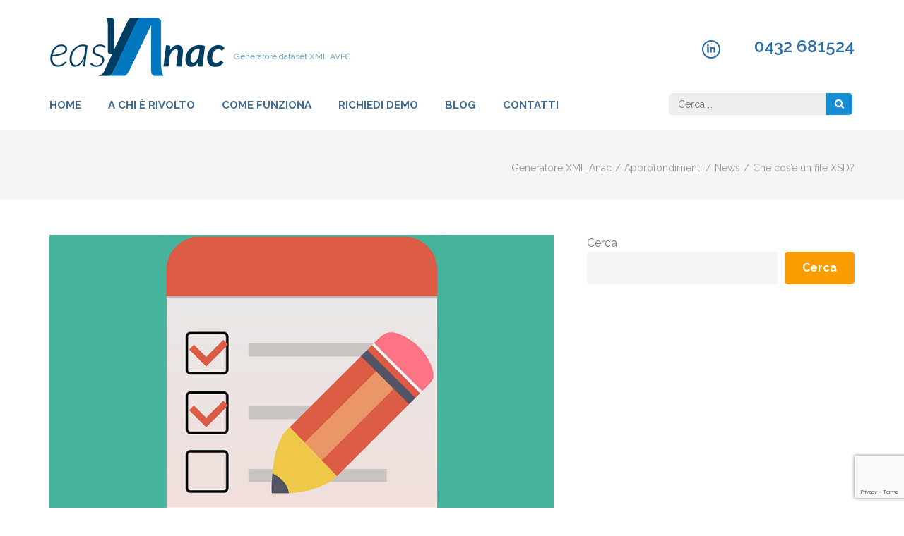

--- FILE ---
content_type: text/html; charset=UTF-8
request_url: https://www.gestionaleanac.it/2021/11/05/che-cose-un-file-xsd/
body_size: 11748
content:
    <!DOCTYPE html>
    <html lang="it-IT">
    <head itemscope itemtype="http://schema.org/WebSite">

    <meta charset="UTF-8">
    <meta name="viewport" content="width=device-width, initial-scale=1">
    <link rel="profile" href="https://gmpg.org/xfn/11">
    <link rel="pingback" href="https://www.gestionaleanac.it/xmlrpc.php">
    <!--IUB-COOKIE-SKIP-START--><script type="text/javascript">
var _iub = _iub || [];
_iub.csConfiguration = {"gdprAppliesGlobally":false,"invalidateConsentWithoutLog":true,"consentOnContinuedBrowsing":false,"whitelabel":false,"lang":"it","siteId":2265513,"perPurposeConsent":true,"cookiePolicyId":28857944, "banner":{ "acceptButtonDisplay":true,"customizeButtonDisplay":true,"acceptButtonColor":"#0073CE","acceptButtonCaptionColor":"white","customizeButtonColor":"#DADADA","customizeButtonCaptionColor":"#4D4D4D","rejectButtonColor":"#0073CE","rejectButtonCaptionColor":"white","position":"float-bottom-right","textColor":"black","backgroundColor":"white","rejectButtonDisplay":true,"listPurposes":true,"explicitWithdrawal":true }};
</script>
<script type="text/javascript" src="//cdn.iubenda.com/cs/iubenda_cs.js" charset="UTF-8" async></script>

			<script>
				var iCallback = function() {};
				var _iub = _iub || {};

				if ( typeof _iub.csConfiguration != 'undefined' ) {
					if ( 'callback' in _iub.csConfiguration ) {
						if ( 'onConsentGiven' in _iub.csConfiguration.callback )
							iCallback = _iub.csConfiguration.callback.onConsentGiven;

						_iub.csConfiguration.callback.onConsentGiven = function() {
							iCallback();

							/* separator */
							jQuery('noscript._no_script_iub').each(function (a, b) { var el = jQuery(b); el.after(el.html()); });
						}
					}
				}
			</script><!--IUB-COOKIE-SKIP-END--><meta name='robots' content='index, follow, max-image-preview:large, max-snippet:-1, max-video-preview:-1' />

	<!-- This site is optimized with the Yoast SEO plugin v17.4 - https://yoast.com/wordpress/plugins/seo/ -->
	<title>Che cos’è un file XSD? -</title>
	<link rel="canonical" href="https://www.gestionaleanac.it/2021/11/05/che-cose-un-file-xsd/" />
	<meta property="og:locale" content="it_IT" />
	<meta property="og:type" content="article" />
	<meta property="og:title" content="Che cos’è un file XSD? -" />
	<meta property="og:description" content="Per capire cos’è un file XSD dobbiamo necessariamente partire dallo XML Schema, cioè un linguaggio di descrizione del contenuto di un file XML, il solo che finora ha ottenuto la validazione del W3C. Il suo obiettivo principale è individuare quali &hellip;" />
	<meta property="og:url" content="https://www.gestionaleanac.it/2021/11/05/che-cose-un-file-xsd/" />
	<meta property="article:published_time" content="2021-11-05T15:02:12+00:00" />
	<meta property="article:modified_time" content="2021-11-05T15:02:13+00:00" />
	<meta property="og:image" content="https://www.gestionaleanac.it/wp-content/uploads/2021/11/file-xsd.jpg" />
	<meta property="og:image:width" content="830" />
	<meta property="og:image:height" content="464" />
	<meta name="twitter:card" content="summary_large_image" />
	<meta name="twitter:label1" content="Scritto da" />
	<meta name="twitter:data1" content="laura" />
	<meta name="twitter:label2" content="Tempo di lettura stimato" />
	<meta name="twitter:data2" content="3 minuti" />
	<script type="application/ld+json" class="yoast-schema-graph">{"@context":"https://schema.org","@graph":[{"@type":"WebSite","@id":"https://www.gestionaleanac.it/#website","url":"https://www.gestionaleanac.it/","name":"","description":"Generatore dataset XML AVPC","potentialAction":[{"@type":"SearchAction","target":{"@type":"EntryPoint","urlTemplate":"https://www.gestionaleanac.it/?s={search_term_string}"},"query-input":"required name=search_term_string"}],"inLanguage":"it-IT"},{"@type":"ImageObject","@id":"https://www.gestionaleanac.it/2021/11/05/che-cose-un-file-xsd/#primaryimage","inLanguage":"it-IT","url":"https://www.gestionaleanac.it/wp-content/uploads/2021/11/file-xsd.jpg","contentUrl":"https://www.gestionaleanac.it/wp-content/uploads/2021/11/file-xsd.jpg","width":830,"height":464},{"@type":"WebPage","@id":"https://www.gestionaleanac.it/2021/11/05/che-cose-un-file-xsd/#webpage","url":"https://www.gestionaleanac.it/2021/11/05/che-cose-un-file-xsd/","name":"Che cos\u2019\u00e8 un file XSD? -","isPartOf":{"@id":"https://www.gestionaleanac.it/#website"},"primaryImageOfPage":{"@id":"https://www.gestionaleanac.it/2021/11/05/che-cose-un-file-xsd/#primaryimage"},"datePublished":"2021-11-05T15:02:12+00:00","dateModified":"2021-11-05T15:02:13+00:00","author":{"@id":"https://www.gestionaleanac.it/#/schema/person/8b412113983b09eb66a7f8fd5ff24a6a"},"breadcrumb":{"@id":"https://www.gestionaleanac.it/2021/11/05/che-cose-un-file-xsd/#breadcrumb"},"inLanguage":"it-IT","potentialAction":[{"@type":"ReadAction","target":["https://www.gestionaleanac.it/2021/11/05/che-cose-un-file-xsd/"]}]},{"@type":"BreadcrumbList","@id":"https://www.gestionaleanac.it/2021/11/05/che-cose-un-file-xsd/#breadcrumb","itemListElement":[{"@type":"ListItem","position":1,"name":"Home","item":"https://www.gestionaleanac.it/"},{"@type":"ListItem","position":2,"name":"Approfondimenti","item":"https://www.gestionaleanac.it/blog/"},{"@type":"ListItem","position":3,"name":"Che cos\u2019\u00e8 un file XSD?"}]},{"@type":"Person","@id":"https://www.gestionaleanac.it/#/schema/person/8b412113983b09eb66a7f8fd5ff24a6a","name":"laura","image":{"@type":"ImageObject","@id":"https://www.gestionaleanac.it/#personlogo","inLanguage":"it-IT","url":"https://secure.gravatar.com/avatar/d05e55b4e1cd7b946afbda7d159f9c719ffcd78620e02720e89afec6278b5179?s=96&d=mm&r=g","contentUrl":"https://secure.gravatar.com/avatar/d05e55b4e1cd7b946afbda7d159f9c719ffcd78620e02720e89afec6278b5179?s=96&d=mm&r=g","caption":"laura"},"sameAs":["http:www.gestionaleanac.it"],"url":"https://www.gestionaleanac.it/author/laura/"}]}</script>
	<!-- / Yoast SEO plugin. -->


<link rel='dns-prefetch' href='//www.google.com' />
<link rel='dns-prefetch' href='//fonts.googleapis.com' />
<link rel="alternate" type="application/rss+xml" title=" &raquo; Feed" href="https://www.gestionaleanac.it/feed/" />
<link rel="alternate" type="application/rss+xml" title=" &raquo; Feed dei commenti" href="https://www.gestionaleanac.it/comments/feed/" />
<link rel="alternate" type="application/rss+xml" title=" &raquo; Che cos’è un file XSD? Feed dei commenti" href="https://www.gestionaleanac.it/2021/11/05/che-cose-un-file-xsd/feed/" />
<link rel="alternate" title="oEmbed (JSON)" type="application/json+oembed" href="https://www.gestionaleanac.it/wp-json/oembed/1.0/embed?url=https%3A%2F%2Fwww.gestionaleanac.it%2F2021%2F11%2F05%2Fche-cose-un-file-xsd%2F" />
<link rel="alternate" title="oEmbed (XML)" type="text/xml+oembed" href="https://www.gestionaleanac.it/wp-json/oembed/1.0/embed?url=https%3A%2F%2Fwww.gestionaleanac.it%2F2021%2F11%2F05%2Fche-cose-un-file-xsd%2F&#038;format=xml" />
<style id='wp-img-auto-sizes-contain-inline-css' type='text/css'>
img:is([sizes=auto i],[sizes^="auto," i]){contain-intrinsic-size:3000px 1500px}
/*# sourceURL=wp-img-auto-sizes-contain-inline-css */
</style>
<style id='wp-emoji-styles-inline-css' type='text/css'>

	img.wp-smiley, img.emoji {
		display: inline !important;
		border: none !important;
		box-shadow: none !important;
		height: 1em !important;
		width: 1em !important;
		margin: 0 0.07em !important;
		vertical-align: -0.1em !important;
		background: none !important;
		padding: 0 !important;
	}
/*# sourceURL=wp-emoji-styles-inline-css */
</style>
<link rel='stylesheet' id='wp-block-library-css' href='https://www.gestionaleanac.it/wp-includes/css/dist/block-library/style.min.css?ver=6.9' type='text/css' media='all' />
<style id='wp-block-search-inline-css' type='text/css'>
.wp-block-search__button{margin-left:10px;word-break:normal}.wp-block-search__button.has-icon{line-height:0}.wp-block-search__button svg{height:1.25em;min-height:24px;min-width:24px;width:1.25em;fill:currentColor;vertical-align:text-bottom}:where(.wp-block-search__button){border:1px solid #ccc;padding:6px 10px}.wp-block-search__inside-wrapper{display:flex;flex:auto;flex-wrap:nowrap;max-width:100%}.wp-block-search__label{width:100%}.wp-block-search.wp-block-search__button-only .wp-block-search__button{box-sizing:border-box;display:flex;flex-shrink:0;justify-content:center;margin-left:0;max-width:100%}.wp-block-search.wp-block-search__button-only .wp-block-search__inside-wrapper{min-width:0!important;transition-property:width}.wp-block-search.wp-block-search__button-only .wp-block-search__input{flex-basis:100%;transition-duration:.3s}.wp-block-search.wp-block-search__button-only.wp-block-search__searchfield-hidden,.wp-block-search.wp-block-search__button-only.wp-block-search__searchfield-hidden .wp-block-search__inside-wrapper{overflow:hidden}.wp-block-search.wp-block-search__button-only.wp-block-search__searchfield-hidden .wp-block-search__input{border-left-width:0!important;border-right-width:0!important;flex-basis:0;flex-grow:0;margin:0;min-width:0!important;padding-left:0!important;padding-right:0!important;width:0!important}:where(.wp-block-search__input){appearance:none;border:1px solid #949494;flex-grow:1;font-family:inherit;font-size:inherit;font-style:inherit;font-weight:inherit;letter-spacing:inherit;line-height:inherit;margin-left:0;margin-right:0;min-width:3rem;padding:8px;text-decoration:unset!important;text-transform:inherit}:where(.wp-block-search__button-inside .wp-block-search__inside-wrapper){background-color:#fff;border:1px solid #949494;box-sizing:border-box;padding:4px}:where(.wp-block-search__button-inside .wp-block-search__inside-wrapper) .wp-block-search__input{border:none;border-radius:0;padding:0 4px}:where(.wp-block-search__button-inside .wp-block-search__inside-wrapper) .wp-block-search__input:focus{outline:none}:where(.wp-block-search__button-inside .wp-block-search__inside-wrapper) :where(.wp-block-search__button){padding:4px 8px}.wp-block-search.aligncenter .wp-block-search__inside-wrapper{margin:auto}.wp-block[data-align=right] .wp-block-search.wp-block-search__button-only .wp-block-search__inside-wrapper{float:right}
/*# sourceURL=https://www.gestionaleanac.it/wp-includes/blocks/search/style.min.css */
</style>
<style id='wp-block-group-inline-css' type='text/css'>
.wp-block-group{box-sizing:border-box}:where(.wp-block-group.wp-block-group-is-layout-constrained){position:relative}
/*# sourceURL=https://www.gestionaleanac.it/wp-includes/blocks/group/style.min.css */
</style>
<style id='global-styles-inline-css' type='text/css'>
:root{--wp--preset--aspect-ratio--square: 1;--wp--preset--aspect-ratio--4-3: 4/3;--wp--preset--aspect-ratio--3-4: 3/4;--wp--preset--aspect-ratio--3-2: 3/2;--wp--preset--aspect-ratio--2-3: 2/3;--wp--preset--aspect-ratio--16-9: 16/9;--wp--preset--aspect-ratio--9-16: 9/16;--wp--preset--color--black: #000000;--wp--preset--color--cyan-bluish-gray: #abb8c3;--wp--preset--color--white: #ffffff;--wp--preset--color--pale-pink: #f78da7;--wp--preset--color--vivid-red: #cf2e2e;--wp--preset--color--luminous-vivid-orange: #ff6900;--wp--preset--color--luminous-vivid-amber: #fcb900;--wp--preset--color--light-green-cyan: #7bdcb5;--wp--preset--color--vivid-green-cyan: #00d084;--wp--preset--color--pale-cyan-blue: #8ed1fc;--wp--preset--color--vivid-cyan-blue: #0693e3;--wp--preset--color--vivid-purple: #9b51e0;--wp--preset--gradient--vivid-cyan-blue-to-vivid-purple: linear-gradient(135deg,rgb(6,147,227) 0%,rgb(155,81,224) 100%);--wp--preset--gradient--light-green-cyan-to-vivid-green-cyan: linear-gradient(135deg,rgb(122,220,180) 0%,rgb(0,208,130) 100%);--wp--preset--gradient--luminous-vivid-amber-to-luminous-vivid-orange: linear-gradient(135deg,rgb(252,185,0) 0%,rgb(255,105,0) 100%);--wp--preset--gradient--luminous-vivid-orange-to-vivid-red: linear-gradient(135deg,rgb(255,105,0) 0%,rgb(207,46,46) 100%);--wp--preset--gradient--very-light-gray-to-cyan-bluish-gray: linear-gradient(135deg,rgb(238,238,238) 0%,rgb(169,184,195) 100%);--wp--preset--gradient--cool-to-warm-spectrum: linear-gradient(135deg,rgb(74,234,220) 0%,rgb(151,120,209) 20%,rgb(207,42,186) 40%,rgb(238,44,130) 60%,rgb(251,105,98) 80%,rgb(254,248,76) 100%);--wp--preset--gradient--blush-light-purple: linear-gradient(135deg,rgb(255,206,236) 0%,rgb(152,150,240) 100%);--wp--preset--gradient--blush-bordeaux: linear-gradient(135deg,rgb(254,205,165) 0%,rgb(254,45,45) 50%,rgb(107,0,62) 100%);--wp--preset--gradient--luminous-dusk: linear-gradient(135deg,rgb(255,203,112) 0%,rgb(199,81,192) 50%,rgb(65,88,208) 100%);--wp--preset--gradient--pale-ocean: linear-gradient(135deg,rgb(255,245,203) 0%,rgb(182,227,212) 50%,rgb(51,167,181) 100%);--wp--preset--gradient--electric-grass: linear-gradient(135deg,rgb(202,248,128) 0%,rgb(113,206,126) 100%);--wp--preset--gradient--midnight: linear-gradient(135deg,rgb(2,3,129) 0%,rgb(40,116,252) 100%);--wp--preset--font-size--small: 13px;--wp--preset--font-size--medium: 20px;--wp--preset--font-size--large: 36px;--wp--preset--font-size--x-large: 42px;--wp--preset--spacing--20: 0.44rem;--wp--preset--spacing--30: 0.67rem;--wp--preset--spacing--40: 1rem;--wp--preset--spacing--50: 1.5rem;--wp--preset--spacing--60: 2.25rem;--wp--preset--spacing--70: 3.38rem;--wp--preset--spacing--80: 5.06rem;--wp--preset--shadow--natural: 6px 6px 9px rgba(0, 0, 0, 0.2);--wp--preset--shadow--deep: 12px 12px 50px rgba(0, 0, 0, 0.4);--wp--preset--shadow--sharp: 6px 6px 0px rgba(0, 0, 0, 0.2);--wp--preset--shadow--outlined: 6px 6px 0px -3px rgb(255, 255, 255), 6px 6px rgb(0, 0, 0);--wp--preset--shadow--crisp: 6px 6px 0px rgb(0, 0, 0);}:where(.is-layout-flex){gap: 0.5em;}:where(.is-layout-grid){gap: 0.5em;}body .is-layout-flex{display: flex;}.is-layout-flex{flex-wrap: wrap;align-items: center;}.is-layout-flex > :is(*, div){margin: 0;}body .is-layout-grid{display: grid;}.is-layout-grid > :is(*, div){margin: 0;}:where(.wp-block-columns.is-layout-flex){gap: 2em;}:where(.wp-block-columns.is-layout-grid){gap: 2em;}:where(.wp-block-post-template.is-layout-flex){gap: 1.25em;}:where(.wp-block-post-template.is-layout-grid){gap: 1.25em;}.has-black-color{color: var(--wp--preset--color--black) !important;}.has-cyan-bluish-gray-color{color: var(--wp--preset--color--cyan-bluish-gray) !important;}.has-white-color{color: var(--wp--preset--color--white) !important;}.has-pale-pink-color{color: var(--wp--preset--color--pale-pink) !important;}.has-vivid-red-color{color: var(--wp--preset--color--vivid-red) !important;}.has-luminous-vivid-orange-color{color: var(--wp--preset--color--luminous-vivid-orange) !important;}.has-luminous-vivid-amber-color{color: var(--wp--preset--color--luminous-vivid-amber) !important;}.has-light-green-cyan-color{color: var(--wp--preset--color--light-green-cyan) !important;}.has-vivid-green-cyan-color{color: var(--wp--preset--color--vivid-green-cyan) !important;}.has-pale-cyan-blue-color{color: var(--wp--preset--color--pale-cyan-blue) !important;}.has-vivid-cyan-blue-color{color: var(--wp--preset--color--vivid-cyan-blue) !important;}.has-vivid-purple-color{color: var(--wp--preset--color--vivid-purple) !important;}.has-black-background-color{background-color: var(--wp--preset--color--black) !important;}.has-cyan-bluish-gray-background-color{background-color: var(--wp--preset--color--cyan-bluish-gray) !important;}.has-white-background-color{background-color: var(--wp--preset--color--white) !important;}.has-pale-pink-background-color{background-color: var(--wp--preset--color--pale-pink) !important;}.has-vivid-red-background-color{background-color: var(--wp--preset--color--vivid-red) !important;}.has-luminous-vivid-orange-background-color{background-color: var(--wp--preset--color--luminous-vivid-orange) !important;}.has-luminous-vivid-amber-background-color{background-color: var(--wp--preset--color--luminous-vivid-amber) !important;}.has-light-green-cyan-background-color{background-color: var(--wp--preset--color--light-green-cyan) !important;}.has-vivid-green-cyan-background-color{background-color: var(--wp--preset--color--vivid-green-cyan) !important;}.has-pale-cyan-blue-background-color{background-color: var(--wp--preset--color--pale-cyan-blue) !important;}.has-vivid-cyan-blue-background-color{background-color: var(--wp--preset--color--vivid-cyan-blue) !important;}.has-vivid-purple-background-color{background-color: var(--wp--preset--color--vivid-purple) !important;}.has-black-border-color{border-color: var(--wp--preset--color--black) !important;}.has-cyan-bluish-gray-border-color{border-color: var(--wp--preset--color--cyan-bluish-gray) !important;}.has-white-border-color{border-color: var(--wp--preset--color--white) !important;}.has-pale-pink-border-color{border-color: var(--wp--preset--color--pale-pink) !important;}.has-vivid-red-border-color{border-color: var(--wp--preset--color--vivid-red) !important;}.has-luminous-vivid-orange-border-color{border-color: var(--wp--preset--color--luminous-vivid-orange) !important;}.has-luminous-vivid-amber-border-color{border-color: var(--wp--preset--color--luminous-vivid-amber) !important;}.has-light-green-cyan-border-color{border-color: var(--wp--preset--color--light-green-cyan) !important;}.has-vivid-green-cyan-border-color{border-color: var(--wp--preset--color--vivid-green-cyan) !important;}.has-pale-cyan-blue-border-color{border-color: var(--wp--preset--color--pale-cyan-blue) !important;}.has-vivid-cyan-blue-border-color{border-color: var(--wp--preset--color--vivid-cyan-blue) !important;}.has-vivid-purple-border-color{border-color: var(--wp--preset--color--vivid-purple) !important;}.has-vivid-cyan-blue-to-vivid-purple-gradient-background{background: var(--wp--preset--gradient--vivid-cyan-blue-to-vivid-purple) !important;}.has-light-green-cyan-to-vivid-green-cyan-gradient-background{background: var(--wp--preset--gradient--light-green-cyan-to-vivid-green-cyan) !important;}.has-luminous-vivid-amber-to-luminous-vivid-orange-gradient-background{background: var(--wp--preset--gradient--luminous-vivid-amber-to-luminous-vivid-orange) !important;}.has-luminous-vivid-orange-to-vivid-red-gradient-background{background: var(--wp--preset--gradient--luminous-vivid-orange-to-vivid-red) !important;}.has-very-light-gray-to-cyan-bluish-gray-gradient-background{background: var(--wp--preset--gradient--very-light-gray-to-cyan-bluish-gray) !important;}.has-cool-to-warm-spectrum-gradient-background{background: var(--wp--preset--gradient--cool-to-warm-spectrum) !important;}.has-blush-light-purple-gradient-background{background: var(--wp--preset--gradient--blush-light-purple) !important;}.has-blush-bordeaux-gradient-background{background: var(--wp--preset--gradient--blush-bordeaux) !important;}.has-luminous-dusk-gradient-background{background: var(--wp--preset--gradient--luminous-dusk) !important;}.has-pale-ocean-gradient-background{background: var(--wp--preset--gradient--pale-ocean) !important;}.has-electric-grass-gradient-background{background: var(--wp--preset--gradient--electric-grass) !important;}.has-midnight-gradient-background{background: var(--wp--preset--gradient--midnight) !important;}.has-small-font-size{font-size: var(--wp--preset--font-size--small) !important;}.has-medium-font-size{font-size: var(--wp--preset--font-size--medium) !important;}.has-large-font-size{font-size: var(--wp--preset--font-size--large) !important;}.has-x-large-font-size{font-size: var(--wp--preset--font-size--x-large) !important;}
/*# sourceURL=global-styles-inline-css */
</style>

<style id='classic-theme-styles-inline-css' type='text/css'>
/*! This file is auto-generated */
.wp-block-button__link{color:#fff;background-color:#32373c;border-radius:9999px;box-shadow:none;text-decoration:none;padding:calc(.667em + 2px) calc(1.333em + 2px);font-size:1.125em}.wp-block-file__button{background:#32373c;color:#fff;text-decoration:none}
/*# sourceURL=/wp-includes/css/classic-themes.min.css */
</style>
<link rel='stylesheet' id='contact-form-7-css' href='https://www.gestionaleanac.it/wp-content/plugins/contact-form-7/includes/css/styles.css?ver=5.5.1' type='text/css' media='all' />
<link rel='stylesheet' id='owl-carousel-css' href='https://www.gestionaleanac.it/wp-content/themes/lawyer-landing-page/css/owl.carousel.min.css?ver=6.9' type='text/css' media='all' />
<link rel='stylesheet' id='owl-theme-default-css' href='https://www.gestionaleanac.it/wp-content/themes/lawyer-landing-page/css/owl.theme.default.min.css?ver=6.9' type='text/css' media='all' />
<link rel='stylesheet' id='lawyer-landing-page-google-fonts-css' href='https://fonts.googleapis.com/css?family=Raleway%3A400%2C400i%2C500%2C600%2C700%7CLato&#038;ver=6.9#038;display=fallback' type='text/css' media='all' />
<link rel='stylesheet' id='lawyer-landing-page-style-css' href='https://www.gestionaleanac.it/wp-content/themes/lawyer-landing-page/style.css?ver=1.2.2' type='text/css' media='all' />
<link rel='stylesheet' id='rpt-css' href='https://www.gestionaleanac.it/wp-content/plugins/dk-pricr-responsive-pricing-table/inc/css/rpt_style.min.css?ver=5.1.6' type='text/css' media='all' />
<link rel='stylesheet' id='wp-block-paragraph-css' href='https://www.gestionaleanac.it/wp-includes/blocks/paragraph/style.min.css?ver=6.9' type='text/css' media='all' />
<link rel='stylesheet' id='wp-block-heading-css' href='https://www.gestionaleanac.it/wp-includes/blocks/heading/style.min.css?ver=6.9' type='text/css' media='all' />
<link rel='stylesheet' id='wp-block-list-css' href='https://www.gestionaleanac.it/wp-includes/blocks/list/style.min.css?ver=6.9' type='text/css' media='all' />
<script type="text/javascript" src="https://www.gestionaleanac.it/wp-includes/js/jquery/jquery.min.js?ver=3.7.1" id="jquery-core-js"></script>
<script type="text/javascript" src="https://www.gestionaleanac.it/wp-includes/js/jquery/jquery-migrate.min.js?ver=3.4.1" id="jquery-migrate-js"></script>
<script type="text/javascript" src="https://www.gestionaleanac.it/wp-content/plugins/dk-pricr-responsive-pricing-table/inc/js/rpt.min.js?ver=5.1.6" id="rpt-js"></script>
<link rel="https://api.w.org/" href="https://www.gestionaleanac.it/wp-json/" /><link rel="alternate" title="JSON" type="application/json" href="https://www.gestionaleanac.it/wp-json/wp/v2/posts/422" /><link rel="EditURI" type="application/rsd+xml" title="RSD" href="https://www.gestionaleanac.it/xmlrpc.php?rsd" />
<meta name="generator" content="WordPress 6.9" />
<link rel='shortlink' href='https://www.gestionaleanac.it/?p=422' />

		<!-- GA Google Analytics @ https://m0n.co/ga -->
		<script async src="https://www.googletagmanager.com/gtag/js?id=G-WSFJMKQ2ZY"></script>
		<script>
			window.dataLayer = window.dataLayer || [];
			function gtag(){dataLayer.push(arguments);}
			gtag('js', new Date());
			gtag('config', 'G-WSFJMKQ2ZY');
		</script>

	<link rel="icon" href="https://www.gestionaleanac.it/wp-content/uploads/2021/12/cropped-easyanac_ico-1-32x32.png" sizes="32x32" />
<link rel="icon" href="https://www.gestionaleanac.it/wp-content/uploads/2021/12/cropped-easyanac_ico-1-192x192.png" sizes="192x192" />
<link rel="apple-touch-icon" href="https://www.gestionaleanac.it/wp-content/uploads/2021/12/cropped-easyanac_ico-1-180x180.png" />
<meta name="msapplication-TileImage" content="https://www.gestionaleanac.it/wp-content/uploads/2021/12/cropped-easyanac_ico-1-270x270.png" />
		<style type="text/css" id="wp-custom-css">
			.banner .wpcf7-form {
    background: #0097a7;
    padding: 31px 35px 24px;
    position: relative;
    color: #fff;
    width: 387px;
    float: right;
}

.privacy
{
	color: #ffffff;
}

.promotional-block {
	 background: #0097a7;;
    padding: 70px 0;
    text-align: center;
    color: #fff;
    font-size: 18px;
    line-height: 28px;
}

.why-us {
    padding: 80
px
 0 45
px
;
    background: url('http:www.gestionaleanac.it/wp-content/uploads/2021/11/sfondo-xml.jpg') no-repeat;
    background-size: cover !important;
    background-position: center !important;
    background-attachment: fixed !important;
    position: relative;
}

input[type="tel"]
{
	background: #f5f5f5;
    color: #000;
    border: 0;
    border-radius: 0;
		padding: 10px;
    width: 70%;
}
		</style>
		</head>

<body data-rsssl=1 class="wp-singular post-template-default single single-post postid-422 single-format-standard wp-custom-logo wp-theme-lawyer-landing-page no-banner elementor-default elementor-kit-270" itemscope itemtype="http://schema.org/WebPage">

    <div id="page" class="site">
        <a class="skip-link screen-reader-text" href="#content">Skip to content (Press Enter)</a>
        <header id="masthead" class="site-header" role="banner" itemscope itemtype="http://schema.org/WPHeader">
        <div class="container">
        
    <div class="header-t">
        <div class="site-branding" itemscope itemtype="http://schema.org/Organization">
            <a href="https://www.gestionaleanac.it/" class="custom-logo-link" rel="home"><img width="250" height="85" src="https://www.gestionaleanac.it/wp-content/uploads/2021/12/cropped-easyanac-1.png" class="custom-logo" alt="" decoding="async" /></a>			<div class="text-logo">
                                    <p class="site-title" itemprop="name"><a href="https://www.gestionaleanac.it/" rel="home" itemprop="url"></a></p>
                    				<p class="site-description" itemprop="description">Generatore dataset XML AVPC</p>
    			            </div>
        </div><!-- .site-branding -->
		  
		<div class="tools">
                <ul class="social-networks">
		        <li><a href="https://www.linkedin.com/company/agenziazero/" target="_blank" title="LinkedIn"><i class="fab fa-linkedin-in"></i></a></li>
        	</ul>
    <a href="tel:0432681524" class="tel-link">0432 681524</a>		</div>
    </div>
        <div class="header-b">
        <div class="menu-opener">
            <span></span>
            <span></span>
            <span></span>
        </div>
		<nav id="site-navigation" class="main-navigation" role="navigation" itemscope itemtype="http://schema.org/SiteNavigationElement">
		<div class="menu-primary-container"><ul id="primary-menu" class="menu"><li id="menu-item-120" class="menu-item menu-item-type-custom menu-item-object-custom menu-item-120"><a target="_blank" rel="nofollow" href="http:www.gestionaleanac.it/">Home</a></li>
<li id="menu-item-259" class="menu-item menu-item-type-post_type menu-item-object-page menu-item-259"><a href="https://www.gestionaleanac.it/a-chi-e-rivolto/">A chi è rivolto</a></li>
<li id="menu-item-265" class="menu-item menu-item-type-post_type menu-item-object-page menu-item-265"><a href="https://www.gestionaleanac.it/come-funziona/">Come funziona</a></li>
<li id="menu-item-264" class="menu-item menu-item-type-post_type menu-item-object-page menu-item-264"><a href="https://www.gestionaleanac.it/richiedi-demo/">Richiedi demo</a></li>
<li id="menu-item-121" class="menu-item menu-item-type-post_type menu-item-object-page current_page_parent menu-item-121"><a href="https://www.gestionaleanac.it/blog/">Blog</a></li>
<li id="menu-item-132" class="menu-item menu-item-type-post_type menu-item-object-page menu-item-132"><a href="https://www.gestionaleanac.it/contact/">Contatti</a></li>
</ul></div>        </nav>
		<form role="search" method="get" class="search-form" action="https://www.gestionaleanac.it/">
				<label>
					<span class="screen-reader-text">Ricerca per:</span>
					<input type="search" class="search-field" placeholder="Cerca &hellip;" value="" name="s" />
				</label>
				<input type="submit" class="search-submit" value="Cerca" />
			</form>    </div>
            </div>
    </header>
                
            <div class="top-bar">
        		<div class="container">
                    <div id="crumbs" itemscope itemtype="http://schema.org/BreadcrumbList"><span itemprop="itemListElement" itemscope itemtype="http://schema.org/ListItem"><a itemprop="item" href="https://www.gestionaleanac.it" class="home_crumb"><span itemprop="name">Generatore XML Anac</span></a><meta itemprop="position" content="1" /><span class="separator">/</span></span><span itemprop="itemListElement" itemscope itemtype="http://schema.org/ListItem"><a href="https://www.gestionaleanac.it/blog/" itemprop="item"><span itemprop="name">Approfondimenti</span></a><meta itemprop="position" content="2" /><span class="separator">/</span></span><span itemprop="itemListElement" itemscope itemtype="http://schema.org/ListItem"><a itemprop="item" href="https://www.gestionaleanac.it/category/news/"><span itemprop="name">News</span></a><meta itemprop="position" content="3" /><span class="separator">/</span></span><span class="current" itemprop="itemListElement" itemscope itemtype="http://schema.org/ListItem"><span itemprop="name">Che cos’è un file XSD?</span><meta itemprop="position" content="4" /></span></div>                </div>
            </div>
            
        <div id="content" class="site-content">    
        <div class="container">
            <div class="row">
        
	<div id="primary" class="content-area">
		<main id="main" class="site-main" role="main">

		
<article id="post-422" class="post-422 post type-post status-publish format-standard has-post-thumbnail hentry category-news">

    <div class="post-thumbnail"><img width="830" height="464" src="https://www.gestionaleanac.it/wp-content/uploads/2021/11/file-xsd-830x464.jpg" class="attachment-lawyer-landing-page-with-sidebar size-lawyer-landing-page-with-sidebar wp-post-image" alt="" itemprop="image" decoding="async" fetchpriority="high" srcset="https://www.gestionaleanac.it/wp-content/uploads/2021/11/file-xsd.jpg 830w, https://www.gestionaleanac.it/wp-content/uploads/2021/11/file-xsd-300x168.jpg 300w, https://www.gestionaleanac.it/wp-content/uploads/2021/11/file-xsd-768x429.jpg 768w, https://www.gestionaleanac.it/wp-content/uploads/2021/11/file-xsd-260x145.jpg 260w" sizes="(max-width: 830px) 100vw, 830px" /></div>        <header class="entry-header">
            <h1 class="entry-title" itemprop="headline">Che cos’è un file XSD?</h1><div class="entry-meta"><span class="posted-on"><a href="https://www.gestionaleanac.it/2021/11/05/che-cose-un-file-xsd/" rel="bookmark"><time class="entry-date published updated" datetime="2021-11-05T16:02:12+01:00">5 Novembre 2021</time></a></span><span class="byline"><span class="authors vcard"><a class="url fn n" href="https://www.gestionaleanac.it/author/laura/">laura</a></span></span></div>        </header><!-- .entry-header -->
        
	<div class="entry-content" itemprop="text">
		
<p>Per capire <strong>cos’è un file XSD</strong> dobbiamo necessariamente partire dallo <strong>XML Schema</strong>, cioè un linguaggio di descrizione del contenuto di un file XML, il solo che finora ha ottenuto la validazione del W3C. Il suo obiettivo principale è individuare quali elementi sono permessi, quali sono i dati associati al contenuto XML e che tipo di relazione gerarchica c’è tra tutti gli elementi presenti in un file XML.</p>



<p>In questo modo viene convalidato un <strong>file XML</strong>, verificando che i suoi elementi siano in linea con la descrizione in linguaggio XML Schema, che permette anche di estrarre da un file XML una serie di oggetti con una struttura precisa. Un approccio che è stato fortemente voluto da Microsoft. Dopo questa premessa spostiamo l’attenzione sul file con estensione XSD.</p>



<h2 class="wp-block-heading"><strong>Cos’è il file XSD?</strong></h2>



<p>Un <strong>XSD</strong> (XML Schema Definition) rappresenta un esempio di schema XML scritto in linguaggio XML Schema. Sostanzialmente definisce il tipo di documento XML specificando in particolare:</p>



<ul class="wp-block-list"><li>quali elementi ed attributi possono comparire;</li><li>in che tipo di relazione reciproca sono;</li><li>che tipo di dati possono essere contenuti.</li></ul>



<p>L’utilizzo di un apposito programma di validazione consente di accertare a quale tipologia appartiene un determinato documento XML.</p>



<p>L’XSD si differenzia dagli altri linguaggi di descrizione del contenuto XML per il fatto di essere stato sviluppato con l’idea che la determinazione della validità di un documento possa fornire una serie di informazioni collegate a specifici tipi di dati.</p>



<h2 class="wp-block-heading"><strong>Origini e caratteristiche principali del file XSD</strong></h2>



<p>Il <strong>file XSD</strong> subisce l’influenza delle <strong>DTD </strong>e di altri schemi XML, come XML-Data, SOX, DDML e XDR. L’XML Schema può essere considerato un mix di tutte queste proposte. Tra questi XDR e SOX hanno continuato a ricevere supporto anche dopo che le specifiche di XML Schema sono state pubblicate. Alcuni prodotti Microsoft hanno continuato a supportare XDR fino al rilascio di <strong>MSXML 6.0</strong> risalente al dicembre del 2006. Commerce One ha invece supportato lo <strong>schema SOX</strong> fino alla bancarotta del 2004.</p>



<p>Per comprendere le caratteristiche di XSD bisogna partire dal concetto di schema, cioè un mix di metadati consistenti in un set di <strong>schema components</strong>, creati a loro volta dal processamento di una collezione di <strong>schema documents</strong> che includono le definizioni di questi components.</p>



<p>Gli schema documents sono poi suddivisi in <strong>namespace</strong>. Tutti gli schema componenet presenti al loro interno appartengono ad un namespace target, una proprietà dello schema document nel suo insieme. Uno schema document può includere tanti altri schema documents per il medesimo namespace e può importare schema documents per un altro namespace.</p>



<p>Nel momento in cui un documento istanza viene validato rispetto ad uno schema, allora lo stesso schema può fungere da parametro per il motore di validazione oppure essere referenziato direttamente dal documento istanza secondo due attributi:</p>



<ul class="wp-block-list"><li>xsi: schemaLocation;</li><li>xsi: noNamespaceSchemaLocation.</li></ul>



<p>In quest’ultimo caso il client che richiede la validazione deve essere certo che questa avvenga secondo lo schema corretto. Gli <strong>XML Schema Documents</strong> solitamente sono caratterizzati dall’<strong>estensione .xsd</strong>. Al momento non è stato ancora registrato un <strong>MIME type</strong> specifico per i documenti XSD, quindi per questi documenti in genere si usano tipi MIME del tipo “application/xml” o “text/xml”.</p>



<h2 class="wp-block-heading"><strong>I tipi di dato</strong></h2>



<p>Gli XML Schema consentono la validazione del contenuto di un elemento o di un attributo rispetto ad un determinato dato. Un attributo potrebbe quindi essere legato o vincolato alla memorizzazione esclusiva di un numero decimale o di una data valida.</p>



<p>XSD fornisce un totale di 19 tipi di dati primitivi e, partendo da loro, consente di costruire nuovi tipi di dato secondo tre diversi meccanismi: restrizione, lista ed unione. Le specifiche del linguaggio indicano 25 tipi derivati e gli utenti, all’interno dei loro schemi, possono a loro volta definire ulteriori derivazioni.</p>



<p>Nell&#8217;ambito del nostro <a href="https:www.gestionaleanac.it/">generatore XML per l&#8217;ANAC</a> il file xsd, è il file contenente tutte le regole da rispettare affinchè il dataset venga considerato valido. </p>
	</div><!-- .entry-content -->
     
     
	<footer class="entry-footer">
			</footer><!-- .entry-footer -->
	
</article><!-- #post-## -->

	<nav class="navigation post-navigation" aria-label="Articoli">
		<h2 class="screen-reader-text">Navigazione articoli</h2>
		<div class="nav-links"><div class="nav-previous"><a href="https://www.gestionaleanac.it/2021/11/02/mancata-comunicazione-dei-dati-allanac-quali-sono-le-sanzioni-che-si-rischiano/" rel="prev">Mancata comunicazione dei dati all&#8217;Anac: quali sono le sanzioni che si rischiano</a></div><div class="nav-next"><a href="https://www.gestionaleanac.it/2021/11/05/che-cose-il-sistema-informativo-monitoraggio-gare-simog/" rel="next">Che cos’è il Sistema Informativo Monitoraggio Gare (SIMOG)</a></div></div>
	</nav>
		</main><!-- #main -->
	</div><!-- #primary -->


<aside id="secondary" class="widget-area" role="complementary" itemscope itemtype="http://schema.org/WPSideBar">
	<section id="block-2" class="widget widget_block widget_search"><form role="search" method="get" action="https://www.gestionaleanac.it/" class="wp-block-search__button-outside wp-block-search__text-button wp-block-search"    ><label class="wp-block-search__label" for="wp-block-search__input-1" >Cerca</label><div class="wp-block-search__inside-wrapper" ><input class="wp-block-search__input" id="wp-block-search__input-1" placeholder="" value="" type="search" name="s" required /><button aria-label="Cerca" class="wp-block-search__button wp-element-button" type="submit" >Cerca</button></div></form></section><section id="block-3" class="widget widget_block">
<div class="wp-block-group"><div class="wp-block-group__inner-container is-layout-flow wp-block-group-is-layout-flow"></div></div>
</section><section id="block-4" class="widget widget_block">
<div class="wp-block-group"><div class="wp-block-group__inner-container is-layout-flow wp-block-group-is-layout-flow"></div></div>
</section><section id="block-5" class="widget widget_block">
<div class="wp-block-group"><div class="wp-block-group__inner-container is-layout-flow wp-block-group-is-layout-flow"></div></div>
</section><section id="block-6" class="widget widget_block">
<div class="wp-block-group"><div class="wp-block-group__inner-container is-layout-flow wp-block-group-is-layout-flow"></div></div>
</section></aside><!-- #secondary -->
            </div><!-- .row/not-found -->
        </div><!-- .container -->    
        </div><!-- #content -->    <footer id="colophon" class="site-footer" role="contentinfo" itemscope itemtype="http://schema.org/WPFooter">
        <div class="footer-b">
		<div class="container">
			<div class="site-info">
				<span class="copyright">
                    AGENZIAZERO SRL IT02966490308 - <a href="https://www.iubenda.com/privacy-policy/28857944" target="_blank">Privacy Policy</a> / <a href="https://www.iubenda.com/privacy-policy/28857944/cookie-policy" target="_blank">Cookie Policy</a>                </span> 
                <span class="by">
                   
                </span>                
			</div>
		</div>
	</div>
        </footer><!-- #colophon -->
    <div class="overlay"></div>
        </div><!-- #page -->
    <script type="speculationrules">
{"prefetch":[{"source":"document","where":{"and":[{"href_matches":"/*"},{"not":{"href_matches":["/wp-*.php","/wp-admin/*","/wp-content/uploads/*","/wp-content/*","/wp-content/plugins/*","/wp-content/themes/lawyer-landing-page/*","/*\\?(.+)"]}},{"not":{"selector_matches":"a[rel~=\"nofollow\"]"}},{"not":{"selector_matches":".no-prefetch, .no-prefetch a"}}]},"eagerness":"conservative"}]}
</script>
<script type="text/javascript" src="https://www.gestionaleanac.it/wp-includes/js/dist/vendor/wp-polyfill.min.js?ver=3.15.0" id="wp-polyfill-js"></script>
<script type="text/javascript" id="contact-form-7-js-extra">
/* <![CDATA[ */
var wpcf7 = {"api":{"root":"https://www.gestionaleanac.it/wp-json/","namespace":"contact-form-7/v1"}};
//# sourceURL=contact-form-7-js-extra
/* ]]> */
</script>
<script type="text/javascript" src="https://www.gestionaleanac.it/wp-content/plugins/contact-form-7/includes/js/index.js?ver=5.5.1" id="contact-form-7-js"></script>
<script type="text/javascript" src="https://www.gestionaleanac.it/wp-content/themes/lawyer-landing-page/js/owl.carousel.min.js?ver=2.2.1" id="owl-carousel-js"></script>
<script type="text/javascript" src="https://www.gestionaleanac.it/wp-content/themes/lawyer-landing-page/js/owlcarousel2-a11ylayer.min.js?ver=0.2.1" id="owlcarousel2-a11ylayer-js"></script>
<script type="text/javascript" src="https://www.gestionaleanac.it/wp-content/themes/lawyer-landing-page/js/jquery.nicescroll.min.js?ver=1.6" id="jquery-nicescroll-js"></script>
<script type="text/javascript" src="https://www.gestionaleanac.it/wp-content/themes/lawyer-landing-page/js/all.min.js?ver=5.6.3" id="all-js"></script>
<script type="text/javascript" src="https://www.gestionaleanac.it/wp-content/themes/lawyer-landing-page/js/v4-shims.min.js?ver=5.6.3" id="v4-shims-js"></script>
<script type="text/javascript" id="lawyer-landing-page-custom-js-extra">
/* <![CDATA[ */
var llp_data = {"url":"https://www.gestionaleanac.it/wp-admin/admin-ajax.php","rtl":""};
//# sourceURL=lawyer-landing-page-custom-js-extra
/* ]]> */
</script>
<script type="text/javascript" src="https://www.gestionaleanac.it/wp-content/themes/lawyer-landing-page/js/custom.min.js?ver=1.2.2" id="lawyer-landing-page-custom-js"></script>
<script type="text/javascript" src="https://www.gestionaleanac.it/wp-includes/js/comment-reply.min.js?ver=6.9" id="comment-reply-js" async="async" data-wp-strategy="async" fetchpriority="low"></script>
<script type="text/javascript" src="https://www.google.com/recaptcha/api.js?render=6LemNaEdAAAAAHdcG46eG846anvPH2cMs2EUp8Qm&amp;ver=3.0" id="google-recaptcha-js"></script>
<script type="text/javascript" id="wpcf7-recaptcha-js-extra">
/* <![CDATA[ */
var wpcf7_recaptcha = {"sitekey":"6LemNaEdAAAAAHdcG46eG846anvPH2cMs2EUp8Qm","actions":{"homepage":"homepage","contactform":"contactform"}};
//# sourceURL=wpcf7-recaptcha-js-extra
/* ]]> */
</script>
<script type="text/javascript" src="https://www.gestionaleanac.it/wp-content/plugins/contact-form-7/modules/recaptcha/index.js?ver=5.5.1" id="wpcf7-recaptcha-js"></script>
<script id="wp-emoji-settings" type="application/json">
{"baseUrl":"https://s.w.org/images/core/emoji/17.0.2/72x72/","ext":".png","svgUrl":"https://s.w.org/images/core/emoji/17.0.2/svg/","svgExt":".svg","source":{"concatemoji":"https://www.gestionaleanac.it/wp-includes/js/wp-emoji-release.min.js?ver=6.9"}}
</script>
<script type="module">
/* <![CDATA[ */
/*! This file is auto-generated */
const a=JSON.parse(document.getElementById("wp-emoji-settings").textContent),o=(window._wpemojiSettings=a,"wpEmojiSettingsSupports"),s=["flag","emoji"];function i(e){try{var t={supportTests:e,timestamp:(new Date).valueOf()};sessionStorage.setItem(o,JSON.stringify(t))}catch(e){}}function c(e,t,n){e.clearRect(0,0,e.canvas.width,e.canvas.height),e.fillText(t,0,0);t=new Uint32Array(e.getImageData(0,0,e.canvas.width,e.canvas.height).data);e.clearRect(0,0,e.canvas.width,e.canvas.height),e.fillText(n,0,0);const a=new Uint32Array(e.getImageData(0,0,e.canvas.width,e.canvas.height).data);return t.every((e,t)=>e===a[t])}function p(e,t){e.clearRect(0,0,e.canvas.width,e.canvas.height),e.fillText(t,0,0);var n=e.getImageData(16,16,1,1);for(let e=0;e<n.data.length;e++)if(0!==n.data[e])return!1;return!0}function u(e,t,n,a){switch(t){case"flag":return n(e,"\ud83c\udff3\ufe0f\u200d\u26a7\ufe0f","\ud83c\udff3\ufe0f\u200b\u26a7\ufe0f")?!1:!n(e,"\ud83c\udde8\ud83c\uddf6","\ud83c\udde8\u200b\ud83c\uddf6")&&!n(e,"\ud83c\udff4\udb40\udc67\udb40\udc62\udb40\udc65\udb40\udc6e\udb40\udc67\udb40\udc7f","\ud83c\udff4\u200b\udb40\udc67\u200b\udb40\udc62\u200b\udb40\udc65\u200b\udb40\udc6e\u200b\udb40\udc67\u200b\udb40\udc7f");case"emoji":return!a(e,"\ud83e\u1fac8")}return!1}function f(e,t,n,a){let r;const o=(r="undefined"!=typeof WorkerGlobalScope&&self instanceof WorkerGlobalScope?new OffscreenCanvas(300,150):document.createElement("canvas")).getContext("2d",{willReadFrequently:!0}),s=(o.textBaseline="top",o.font="600 32px Arial",{});return e.forEach(e=>{s[e]=t(o,e,n,a)}),s}function r(e){var t=document.createElement("script");t.src=e,t.defer=!0,document.head.appendChild(t)}a.supports={everything:!0,everythingExceptFlag:!0},new Promise(t=>{let n=function(){try{var e=JSON.parse(sessionStorage.getItem(o));if("object"==typeof e&&"number"==typeof e.timestamp&&(new Date).valueOf()<e.timestamp+604800&&"object"==typeof e.supportTests)return e.supportTests}catch(e){}return null}();if(!n){if("undefined"!=typeof Worker&&"undefined"!=typeof OffscreenCanvas&&"undefined"!=typeof URL&&URL.createObjectURL&&"undefined"!=typeof Blob)try{var e="postMessage("+f.toString()+"("+[JSON.stringify(s),u.toString(),c.toString(),p.toString()].join(",")+"));",a=new Blob([e],{type:"text/javascript"});const r=new Worker(URL.createObjectURL(a),{name:"wpTestEmojiSupports"});return void(r.onmessage=e=>{i(n=e.data),r.terminate(),t(n)})}catch(e){}i(n=f(s,u,c,p))}t(n)}).then(e=>{for(const n in e)a.supports[n]=e[n],a.supports.everything=a.supports.everything&&a.supports[n],"flag"!==n&&(a.supports.everythingExceptFlag=a.supports.everythingExceptFlag&&a.supports[n]);var t;a.supports.everythingExceptFlag=a.supports.everythingExceptFlag&&!a.supports.flag,a.supports.everything||((t=a.source||{}).concatemoji?r(t.concatemoji):t.wpemoji&&t.twemoji&&(r(t.twemoji),r(t.wpemoji)))});
//# sourceURL=https://www.gestionaleanac.it/wp-includes/js/wp-emoji-loader.min.js
/* ]]> */
</script>

</body>
</html>

--- FILE ---
content_type: text/html; charset=utf-8
request_url: https://www.google.com/recaptcha/api2/anchor?ar=1&k=6LemNaEdAAAAAHdcG46eG846anvPH2cMs2EUp8Qm&co=aHR0cHM6Ly93d3cuZ2VzdGlvbmFsZWFuYWMuaXQ6NDQz&hl=en&v=PoyoqOPhxBO7pBk68S4YbpHZ&size=invisible&anchor-ms=20000&execute-ms=30000&cb=3g43j8w4as7o
body_size: 48852
content:
<!DOCTYPE HTML><html dir="ltr" lang="en"><head><meta http-equiv="Content-Type" content="text/html; charset=UTF-8">
<meta http-equiv="X-UA-Compatible" content="IE=edge">
<title>reCAPTCHA</title>
<style type="text/css">
/* cyrillic-ext */
@font-face {
  font-family: 'Roboto';
  font-style: normal;
  font-weight: 400;
  font-stretch: 100%;
  src: url(//fonts.gstatic.com/s/roboto/v48/KFO7CnqEu92Fr1ME7kSn66aGLdTylUAMa3GUBHMdazTgWw.woff2) format('woff2');
  unicode-range: U+0460-052F, U+1C80-1C8A, U+20B4, U+2DE0-2DFF, U+A640-A69F, U+FE2E-FE2F;
}
/* cyrillic */
@font-face {
  font-family: 'Roboto';
  font-style: normal;
  font-weight: 400;
  font-stretch: 100%;
  src: url(//fonts.gstatic.com/s/roboto/v48/KFO7CnqEu92Fr1ME7kSn66aGLdTylUAMa3iUBHMdazTgWw.woff2) format('woff2');
  unicode-range: U+0301, U+0400-045F, U+0490-0491, U+04B0-04B1, U+2116;
}
/* greek-ext */
@font-face {
  font-family: 'Roboto';
  font-style: normal;
  font-weight: 400;
  font-stretch: 100%;
  src: url(//fonts.gstatic.com/s/roboto/v48/KFO7CnqEu92Fr1ME7kSn66aGLdTylUAMa3CUBHMdazTgWw.woff2) format('woff2');
  unicode-range: U+1F00-1FFF;
}
/* greek */
@font-face {
  font-family: 'Roboto';
  font-style: normal;
  font-weight: 400;
  font-stretch: 100%;
  src: url(//fonts.gstatic.com/s/roboto/v48/KFO7CnqEu92Fr1ME7kSn66aGLdTylUAMa3-UBHMdazTgWw.woff2) format('woff2');
  unicode-range: U+0370-0377, U+037A-037F, U+0384-038A, U+038C, U+038E-03A1, U+03A3-03FF;
}
/* math */
@font-face {
  font-family: 'Roboto';
  font-style: normal;
  font-weight: 400;
  font-stretch: 100%;
  src: url(//fonts.gstatic.com/s/roboto/v48/KFO7CnqEu92Fr1ME7kSn66aGLdTylUAMawCUBHMdazTgWw.woff2) format('woff2');
  unicode-range: U+0302-0303, U+0305, U+0307-0308, U+0310, U+0312, U+0315, U+031A, U+0326-0327, U+032C, U+032F-0330, U+0332-0333, U+0338, U+033A, U+0346, U+034D, U+0391-03A1, U+03A3-03A9, U+03B1-03C9, U+03D1, U+03D5-03D6, U+03F0-03F1, U+03F4-03F5, U+2016-2017, U+2034-2038, U+203C, U+2040, U+2043, U+2047, U+2050, U+2057, U+205F, U+2070-2071, U+2074-208E, U+2090-209C, U+20D0-20DC, U+20E1, U+20E5-20EF, U+2100-2112, U+2114-2115, U+2117-2121, U+2123-214F, U+2190, U+2192, U+2194-21AE, U+21B0-21E5, U+21F1-21F2, U+21F4-2211, U+2213-2214, U+2216-22FF, U+2308-230B, U+2310, U+2319, U+231C-2321, U+2336-237A, U+237C, U+2395, U+239B-23B7, U+23D0, U+23DC-23E1, U+2474-2475, U+25AF, U+25B3, U+25B7, U+25BD, U+25C1, U+25CA, U+25CC, U+25FB, U+266D-266F, U+27C0-27FF, U+2900-2AFF, U+2B0E-2B11, U+2B30-2B4C, U+2BFE, U+3030, U+FF5B, U+FF5D, U+1D400-1D7FF, U+1EE00-1EEFF;
}
/* symbols */
@font-face {
  font-family: 'Roboto';
  font-style: normal;
  font-weight: 400;
  font-stretch: 100%;
  src: url(//fonts.gstatic.com/s/roboto/v48/KFO7CnqEu92Fr1ME7kSn66aGLdTylUAMaxKUBHMdazTgWw.woff2) format('woff2');
  unicode-range: U+0001-000C, U+000E-001F, U+007F-009F, U+20DD-20E0, U+20E2-20E4, U+2150-218F, U+2190, U+2192, U+2194-2199, U+21AF, U+21E6-21F0, U+21F3, U+2218-2219, U+2299, U+22C4-22C6, U+2300-243F, U+2440-244A, U+2460-24FF, U+25A0-27BF, U+2800-28FF, U+2921-2922, U+2981, U+29BF, U+29EB, U+2B00-2BFF, U+4DC0-4DFF, U+FFF9-FFFB, U+10140-1018E, U+10190-1019C, U+101A0, U+101D0-101FD, U+102E0-102FB, U+10E60-10E7E, U+1D2C0-1D2D3, U+1D2E0-1D37F, U+1F000-1F0FF, U+1F100-1F1AD, U+1F1E6-1F1FF, U+1F30D-1F30F, U+1F315, U+1F31C, U+1F31E, U+1F320-1F32C, U+1F336, U+1F378, U+1F37D, U+1F382, U+1F393-1F39F, U+1F3A7-1F3A8, U+1F3AC-1F3AF, U+1F3C2, U+1F3C4-1F3C6, U+1F3CA-1F3CE, U+1F3D4-1F3E0, U+1F3ED, U+1F3F1-1F3F3, U+1F3F5-1F3F7, U+1F408, U+1F415, U+1F41F, U+1F426, U+1F43F, U+1F441-1F442, U+1F444, U+1F446-1F449, U+1F44C-1F44E, U+1F453, U+1F46A, U+1F47D, U+1F4A3, U+1F4B0, U+1F4B3, U+1F4B9, U+1F4BB, U+1F4BF, U+1F4C8-1F4CB, U+1F4D6, U+1F4DA, U+1F4DF, U+1F4E3-1F4E6, U+1F4EA-1F4ED, U+1F4F7, U+1F4F9-1F4FB, U+1F4FD-1F4FE, U+1F503, U+1F507-1F50B, U+1F50D, U+1F512-1F513, U+1F53E-1F54A, U+1F54F-1F5FA, U+1F610, U+1F650-1F67F, U+1F687, U+1F68D, U+1F691, U+1F694, U+1F698, U+1F6AD, U+1F6B2, U+1F6B9-1F6BA, U+1F6BC, U+1F6C6-1F6CF, U+1F6D3-1F6D7, U+1F6E0-1F6EA, U+1F6F0-1F6F3, U+1F6F7-1F6FC, U+1F700-1F7FF, U+1F800-1F80B, U+1F810-1F847, U+1F850-1F859, U+1F860-1F887, U+1F890-1F8AD, U+1F8B0-1F8BB, U+1F8C0-1F8C1, U+1F900-1F90B, U+1F93B, U+1F946, U+1F984, U+1F996, U+1F9E9, U+1FA00-1FA6F, U+1FA70-1FA7C, U+1FA80-1FA89, U+1FA8F-1FAC6, U+1FACE-1FADC, U+1FADF-1FAE9, U+1FAF0-1FAF8, U+1FB00-1FBFF;
}
/* vietnamese */
@font-face {
  font-family: 'Roboto';
  font-style: normal;
  font-weight: 400;
  font-stretch: 100%;
  src: url(//fonts.gstatic.com/s/roboto/v48/KFO7CnqEu92Fr1ME7kSn66aGLdTylUAMa3OUBHMdazTgWw.woff2) format('woff2');
  unicode-range: U+0102-0103, U+0110-0111, U+0128-0129, U+0168-0169, U+01A0-01A1, U+01AF-01B0, U+0300-0301, U+0303-0304, U+0308-0309, U+0323, U+0329, U+1EA0-1EF9, U+20AB;
}
/* latin-ext */
@font-face {
  font-family: 'Roboto';
  font-style: normal;
  font-weight: 400;
  font-stretch: 100%;
  src: url(//fonts.gstatic.com/s/roboto/v48/KFO7CnqEu92Fr1ME7kSn66aGLdTylUAMa3KUBHMdazTgWw.woff2) format('woff2');
  unicode-range: U+0100-02BA, U+02BD-02C5, U+02C7-02CC, U+02CE-02D7, U+02DD-02FF, U+0304, U+0308, U+0329, U+1D00-1DBF, U+1E00-1E9F, U+1EF2-1EFF, U+2020, U+20A0-20AB, U+20AD-20C0, U+2113, U+2C60-2C7F, U+A720-A7FF;
}
/* latin */
@font-face {
  font-family: 'Roboto';
  font-style: normal;
  font-weight: 400;
  font-stretch: 100%;
  src: url(//fonts.gstatic.com/s/roboto/v48/KFO7CnqEu92Fr1ME7kSn66aGLdTylUAMa3yUBHMdazQ.woff2) format('woff2');
  unicode-range: U+0000-00FF, U+0131, U+0152-0153, U+02BB-02BC, U+02C6, U+02DA, U+02DC, U+0304, U+0308, U+0329, U+2000-206F, U+20AC, U+2122, U+2191, U+2193, U+2212, U+2215, U+FEFF, U+FFFD;
}
/* cyrillic-ext */
@font-face {
  font-family: 'Roboto';
  font-style: normal;
  font-weight: 500;
  font-stretch: 100%;
  src: url(//fonts.gstatic.com/s/roboto/v48/KFO7CnqEu92Fr1ME7kSn66aGLdTylUAMa3GUBHMdazTgWw.woff2) format('woff2');
  unicode-range: U+0460-052F, U+1C80-1C8A, U+20B4, U+2DE0-2DFF, U+A640-A69F, U+FE2E-FE2F;
}
/* cyrillic */
@font-face {
  font-family: 'Roboto';
  font-style: normal;
  font-weight: 500;
  font-stretch: 100%;
  src: url(//fonts.gstatic.com/s/roboto/v48/KFO7CnqEu92Fr1ME7kSn66aGLdTylUAMa3iUBHMdazTgWw.woff2) format('woff2');
  unicode-range: U+0301, U+0400-045F, U+0490-0491, U+04B0-04B1, U+2116;
}
/* greek-ext */
@font-face {
  font-family: 'Roboto';
  font-style: normal;
  font-weight: 500;
  font-stretch: 100%;
  src: url(//fonts.gstatic.com/s/roboto/v48/KFO7CnqEu92Fr1ME7kSn66aGLdTylUAMa3CUBHMdazTgWw.woff2) format('woff2');
  unicode-range: U+1F00-1FFF;
}
/* greek */
@font-face {
  font-family: 'Roboto';
  font-style: normal;
  font-weight: 500;
  font-stretch: 100%;
  src: url(//fonts.gstatic.com/s/roboto/v48/KFO7CnqEu92Fr1ME7kSn66aGLdTylUAMa3-UBHMdazTgWw.woff2) format('woff2');
  unicode-range: U+0370-0377, U+037A-037F, U+0384-038A, U+038C, U+038E-03A1, U+03A3-03FF;
}
/* math */
@font-face {
  font-family: 'Roboto';
  font-style: normal;
  font-weight: 500;
  font-stretch: 100%;
  src: url(//fonts.gstatic.com/s/roboto/v48/KFO7CnqEu92Fr1ME7kSn66aGLdTylUAMawCUBHMdazTgWw.woff2) format('woff2');
  unicode-range: U+0302-0303, U+0305, U+0307-0308, U+0310, U+0312, U+0315, U+031A, U+0326-0327, U+032C, U+032F-0330, U+0332-0333, U+0338, U+033A, U+0346, U+034D, U+0391-03A1, U+03A3-03A9, U+03B1-03C9, U+03D1, U+03D5-03D6, U+03F0-03F1, U+03F4-03F5, U+2016-2017, U+2034-2038, U+203C, U+2040, U+2043, U+2047, U+2050, U+2057, U+205F, U+2070-2071, U+2074-208E, U+2090-209C, U+20D0-20DC, U+20E1, U+20E5-20EF, U+2100-2112, U+2114-2115, U+2117-2121, U+2123-214F, U+2190, U+2192, U+2194-21AE, U+21B0-21E5, U+21F1-21F2, U+21F4-2211, U+2213-2214, U+2216-22FF, U+2308-230B, U+2310, U+2319, U+231C-2321, U+2336-237A, U+237C, U+2395, U+239B-23B7, U+23D0, U+23DC-23E1, U+2474-2475, U+25AF, U+25B3, U+25B7, U+25BD, U+25C1, U+25CA, U+25CC, U+25FB, U+266D-266F, U+27C0-27FF, U+2900-2AFF, U+2B0E-2B11, U+2B30-2B4C, U+2BFE, U+3030, U+FF5B, U+FF5D, U+1D400-1D7FF, U+1EE00-1EEFF;
}
/* symbols */
@font-face {
  font-family: 'Roboto';
  font-style: normal;
  font-weight: 500;
  font-stretch: 100%;
  src: url(//fonts.gstatic.com/s/roboto/v48/KFO7CnqEu92Fr1ME7kSn66aGLdTylUAMaxKUBHMdazTgWw.woff2) format('woff2');
  unicode-range: U+0001-000C, U+000E-001F, U+007F-009F, U+20DD-20E0, U+20E2-20E4, U+2150-218F, U+2190, U+2192, U+2194-2199, U+21AF, U+21E6-21F0, U+21F3, U+2218-2219, U+2299, U+22C4-22C6, U+2300-243F, U+2440-244A, U+2460-24FF, U+25A0-27BF, U+2800-28FF, U+2921-2922, U+2981, U+29BF, U+29EB, U+2B00-2BFF, U+4DC0-4DFF, U+FFF9-FFFB, U+10140-1018E, U+10190-1019C, U+101A0, U+101D0-101FD, U+102E0-102FB, U+10E60-10E7E, U+1D2C0-1D2D3, U+1D2E0-1D37F, U+1F000-1F0FF, U+1F100-1F1AD, U+1F1E6-1F1FF, U+1F30D-1F30F, U+1F315, U+1F31C, U+1F31E, U+1F320-1F32C, U+1F336, U+1F378, U+1F37D, U+1F382, U+1F393-1F39F, U+1F3A7-1F3A8, U+1F3AC-1F3AF, U+1F3C2, U+1F3C4-1F3C6, U+1F3CA-1F3CE, U+1F3D4-1F3E0, U+1F3ED, U+1F3F1-1F3F3, U+1F3F5-1F3F7, U+1F408, U+1F415, U+1F41F, U+1F426, U+1F43F, U+1F441-1F442, U+1F444, U+1F446-1F449, U+1F44C-1F44E, U+1F453, U+1F46A, U+1F47D, U+1F4A3, U+1F4B0, U+1F4B3, U+1F4B9, U+1F4BB, U+1F4BF, U+1F4C8-1F4CB, U+1F4D6, U+1F4DA, U+1F4DF, U+1F4E3-1F4E6, U+1F4EA-1F4ED, U+1F4F7, U+1F4F9-1F4FB, U+1F4FD-1F4FE, U+1F503, U+1F507-1F50B, U+1F50D, U+1F512-1F513, U+1F53E-1F54A, U+1F54F-1F5FA, U+1F610, U+1F650-1F67F, U+1F687, U+1F68D, U+1F691, U+1F694, U+1F698, U+1F6AD, U+1F6B2, U+1F6B9-1F6BA, U+1F6BC, U+1F6C6-1F6CF, U+1F6D3-1F6D7, U+1F6E0-1F6EA, U+1F6F0-1F6F3, U+1F6F7-1F6FC, U+1F700-1F7FF, U+1F800-1F80B, U+1F810-1F847, U+1F850-1F859, U+1F860-1F887, U+1F890-1F8AD, U+1F8B0-1F8BB, U+1F8C0-1F8C1, U+1F900-1F90B, U+1F93B, U+1F946, U+1F984, U+1F996, U+1F9E9, U+1FA00-1FA6F, U+1FA70-1FA7C, U+1FA80-1FA89, U+1FA8F-1FAC6, U+1FACE-1FADC, U+1FADF-1FAE9, U+1FAF0-1FAF8, U+1FB00-1FBFF;
}
/* vietnamese */
@font-face {
  font-family: 'Roboto';
  font-style: normal;
  font-weight: 500;
  font-stretch: 100%;
  src: url(//fonts.gstatic.com/s/roboto/v48/KFO7CnqEu92Fr1ME7kSn66aGLdTylUAMa3OUBHMdazTgWw.woff2) format('woff2');
  unicode-range: U+0102-0103, U+0110-0111, U+0128-0129, U+0168-0169, U+01A0-01A1, U+01AF-01B0, U+0300-0301, U+0303-0304, U+0308-0309, U+0323, U+0329, U+1EA0-1EF9, U+20AB;
}
/* latin-ext */
@font-face {
  font-family: 'Roboto';
  font-style: normal;
  font-weight: 500;
  font-stretch: 100%;
  src: url(//fonts.gstatic.com/s/roboto/v48/KFO7CnqEu92Fr1ME7kSn66aGLdTylUAMa3KUBHMdazTgWw.woff2) format('woff2');
  unicode-range: U+0100-02BA, U+02BD-02C5, U+02C7-02CC, U+02CE-02D7, U+02DD-02FF, U+0304, U+0308, U+0329, U+1D00-1DBF, U+1E00-1E9F, U+1EF2-1EFF, U+2020, U+20A0-20AB, U+20AD-20C0, U+2113, U+2C60-2C7F, U+A720-A7FF;
}
/* latin */
@font-face {
  font-family: 'Roboto';
  font-style: normal;
  font-weight: 500;
  font-stretch: 100%;
  src: url(//fonts.gstatic.com/s/roboto/v48/KFO7CnqEu92Fr1ME7kSn66aGLdTylUAMa3yUBHMdazQ.woff2) format('woff2');
  unicode-range: U+0000-00FF, U+0131, U+0152-0153, U+02BB-02BC, U+02C6, U+02DA, U+02DC, U+0304, U+0308, U+0329, U+2000-206F, U+20AC, U+2122, U+2191, U+2193, U+2212, U+2215, U+FEFF, U+FFFD;
}
/* cyrillic-ext */
@font-face {
  font-family: 'Roboto';
  font-style: normal;
  font-weight: 900;
  font-stretch: 100%;
  src: url(//fonts.gstatic.com/s/roboto/v48/KFO7CnqEu92Fr1ME7kSn66aGLdTylUAMa3GUBHMdazTgWw.woff2) format('woff2');
  unicode-range: U+0460-052F, U+1C80-1C8A, U+20B4, U+2DE0-2DFF, U+A640-A69F, U+FE2E-FE2F;
}
/* cyrillic */
@font-face {
  font-family: 'Roboto';
  font-style: normal;
  font-weight: 900;
  font-stretch: 100%;
  src: url(//fonts.gstatic.com/s/roboto/v48/KFO7CnqEu92Fr1ME7kSn66aGLdTylUAMa3iUBHMdazTgWw.woff2) format('woff2');
  unicode-range: U+0301, U+0400-045F, U+0490-0491, U+04B0-04B1, U+2116;
}
/* greek-ext */
@font-face {
  font-family: 'Roboto';
  font-style: normal;
  font-weight: 900;
  font-stretch: 100%;
  src: url(//fonts.gstatic.com/s/roboto/v48/KFO7CnqEu92Fr1ME7kSn66aGLdTylUAMa3CUBHMdazTgWw.woff2) format('woff2');
  unicode-range: U+1F00-1FFF;
}
/* greek */
@font-face {
  font-family: 'Roboto';
  font-style: normal;
  font-weight: 900;
  font-stretch: 100%;
  src: url(//fonts.gstatic.com/s/roboto/v48/KFO7CnqEu92Fr1ME7kSn66aGLdTylUAMa3-UBHMdazTgWw.woff2) format('woff2');
  unicode-range: U+0370-0377, U+037A-037F, U+0384-038A, U+038C, U+038E-03A1, U+03A3-03FF;
}
/* math */
@font-face {
  font-family: 'Roboto';
  font-style: normal;
  font-weight: 900;
  font-stretch: 100%;
  src: url(//fonts.gstatic.com/s/roboto/v48/KFO7CnqEu92Fr1ME7kSn66aGLdTylUAMawCUBHMdazTgWw.woff2) format('woff2');
  unicode-range: U+0302-0303, U+0305, U+0307-0308, U+0310, U+0312, U+0315, U+031A, U+0326-0327, U+032C, U+032F-0330, U+0332-0333, U+0338, U+033A, U+0346, U+034D, U+0391-03A1, U+03A3-03A9, U+03B1-03C9, U+03D1, U+03D5-03D6, U+03F0-03F1, U+03F4-03F5, U+2016-2017, U+2034-2038, U+203C, U+2040, U+2043, U+2047, U+2050, U+2057, U+205F, U+2070-2071, U+2074-208E, U+2090-209C, U+20D0-20DC, U+20E1, U+20E5-20EF, U+2100-2112, U+2114-2115, U+2117-2121, U+2123-214F, U+2190, U+2192, U+2194-21AE, U+21B0-21E5, U+21F1-21F2, U+21F4-2211, U+2213-2214, U+2216-22FF, U+2308-230B, U+2310, U+2319, U+231C-2321, U+2336-237A, U+237C, U+2395, U+239B-23B7, U+23D0, U+23DC-23E1, U+2474-2475, U+25AF, U+25B3, U+25B7, U+25BD, U+25C1, U+25CA, U+25CC, U+25FB, U+266D-266F, U+27C0-27FF, U+2900-2AFF, U+2B0E-2B11, U+2B30-2B4C, U+2BFE, U+3030, U+FF5B, U+FF5D, U+1D400-1D7FF, U+1EE00-1EEFF;
}
/* symbols */
@font-face {
  font-family: 'Roboto';
  font-style: normal;
  font-weight: 900;
  font-stretch: 100%;
  src: url(//fonts.gstatic.com/s/roboto/v48/KFO7CnqEu92Fr1ME7kSn66aGLdTylUAMaxKUBHMdazTgWw.woff2) format('woff2');
  unicode-range: U+0001-000C, U+000E-001F, U+007F-009F, U+20DD-20E0, U+20E2-20E4, U+2150-218F, U+2190, U+2192, U+2194-2199, U+21AF, U+21E6-21F0, U+21F3, U+2218-2219, U+2299, U+22C4-22C6, U+2300-243F, U+2440-244A, U+2460-24FF, U+25A0-27BF, U+2800-28FF, U+2921-2922, U+2981, U+29BF, U+29EB, U+2B00-2BFF, U+4DC0-4DFF, U+FFF9-FFFB, U+10140-1018E, U+10190-1019C, U+101A0, U+101D0-101FD, U+102E0-102FB, U+10E60-10E7E, U+1D2C0-1D2D3, U+1D2E0-1D37F, U+1F000-1F0FF, U+1F100-1F1AD, U+1F1E6-1F1FF, U+1F30D-1F30F, U+1F315, U+1F31C, U+1F31E, U+1F320-1F32C, U+1F336, U+1F378, U+1F37D, U+1F382, U+1F393-1F39F, U+1F3A7-1F3A8, U+1F3AC-1F3AF, U+1F3C2, U+1F3C4-1F3C6, U+1F3CA-1F3CE, U+1F3D4-1F3E0, U+1F3ED, U+1F3F1-1F3F3, U+1F3F5-1F3F7, U+1F408, U+1F415, U+1F41F, U+1F426, U+1F43F, U+1F441-1F442, U+1F444, U+1F446-1F449, U+1F44C-1F44E, U+1F453, U+1F46A, U+1F47D, U+1F4A3, U+1F4B0, U+1F4B3, U+1F4B9, U+1F4BB, U+1F4BF, U+1F4C8-1F4CB, U+1F4D6, U+1F4DA, U+1F4DF, U+1F4E3-1F4E6, U+1F4EA-1F4ED, U+1F4F7, U+1F4F9-1F4FB, U+1F4FD-1F4FE, U+1F503, U+1F507-1F50B, U+1F50D, U+1F512-1F513, U+1F53E-1F54A, U+1F54F-1F5FA, U+1F610, U+1F650-1F67F, U+1F687, U+1F68D, U+1F691, U+1F694, U+1F698, U+1F6AD, U+1F6B2, U+1F6B9-1F6BA, U+1F6BC, U+1F6C6-1F6CF, U+1F6D3-1F6D7, U+1F6E0-1F6EA, U+1F6F0-1F6F3, U+1F6F7-1F6FC, U+1F700-1F7FF, U+1F800-1F80B, U+1F810-1F847, U+1F850-1F859, U+1F860-1F887, U+1F890-1F8AD, U+1F8B0-1F8BB, U+1F8C0-1F8C1, U+1F900-1F90B, U+1F93B, U+1F946, U+1F984, U+1F996, U+1F9E9, U+1FA00-1FA6F, U+1FA70-1FA7C, U+1FA80-1FA89, U+1FA8F-1FAC6, U+1FACE-1FADC, U+1FADF-1FAE9, U+1FAF0-1FAF8, U+1FB00-1FBFF;
}
/* vietnamese */
@font-face {
  font-family: 'Roboto';
  font-style: normal;
  font-weight: 900;
  font-stretch: 100%;
  src: url(//fonts.gstatic.com/s/roboto/v48/KFO7CnqEu92Fr1ME7kSn66aGLdTylUAMa3OUBHMdazTgWw.woff2) format('woff2');
  unicode-range: U+0102-0103, U+0110-0111, U+0128-0129, U+0168-0169, U+01A0-01A1, U+01AF-01B0, U+0300-0301, U+0303-0304, U+0308-0309, U+0323, U+0329, U+1EA0-1EF9, U+20AB;
}
/* latin-ext */
@font-face {
  font-family: 'Roboto';
  font-style: normal;
  font-weight: 900;
  font-stretch: 100%;
  src: url(//fonts.gstatic.com/s/roboto/v48/KFO7CnqEu92Fr1ME7kSn66aGLdTylUAMa3KUBHMdazTgWw.woff2) format('woff2');
  unicode-range: U+0100-02BA, U+02BD-02C5, U+02C7-02CC, U+02CE-02D7, U+02DD-02FF, U+0304, U+0308, U+0329, U+1D00-1DBF, U+1E00-1E9F, U+1EF2-1EFF, U+2020, U+20A0-20AB, U+20AD-20C0, U+2113, U+2C60-2C7F, U+A720-A7FF;
}
/* latin */
@font-face {
  font-family: 'Roboto';
  font-style: normal;
  font-weight: 900;
  font-stretch: 100%;
  src: url(//fonts.gstatic.com/s/roboto/v48/KFO7CnqEu92Fr1ME7kSn66aGLdTylUAMa3yUBHMdazQ.woff2) format('woff2');
  unicode-range: U+0000-00FF, U+0131, U+0152-0153, U+02BB-02BC, U+02C6, U+02DA, U+02DC, U+0304, U+0308, U+0329, U+2000-206F, U+20AC, U+2122, U+2191, U+2193, U+2212, U+2215, U+FEFF, U+FFFD;
}

</style>
<link rel="stylesheet" type="text/css" href="https://www.gstatic.com/recaptcha/releases/PoyoqOPhxBO7pBk68S4YbpHZ/styles__ltr.css">
<script nonce="Do-7N9SLNz31dAKtbfuhzA" type="text/javascript">window['__recaptcha_api'] = 'https://www.google.com/recaptcha/api2/';</script>
<script type="text/javascript" src="https://www.gstatic.com/recaptcha/releases/PoyoqOPhxBO7pBk68S4YbpHZ/recaptcha__en.js" nonce="Do-7N9SLNz31dAKtbfuhzA">
      
    </script></head>
<body><div id="rc-anchor-alert" class="rc-anchor-alert"></div>
<input type="hidden" id="recaptcha-token" value="[base64]">
<script type="text/javascript" nonce="Do-7N9SLNz31dAKtbfuhzA">
      recaptcha.anchor.Main.init("[\x22ainput\x22,[\x22bgdata\x22,\x22\x22,\[base64]/[base64]/[base64]/ZyhXLGgpOnEoW04sMjEsbF0sVywwKSxoKSxmYWxzZSxmYWxzZSl9Y2F0Y2goayl7RygzNTgsVyk/[base64]/[base64]/[base64]/[base64]/[base64]/[base64]/[base64]/bmV3IEJbT10oRFswXSk6dz09Mj9uZXcgQltPXShEWzBdLERbMV0pOnc9PTM/bmV3IEJbT10oRFswXSxEWzFdLERbMl0pOnc9PTQ/[base64]/[base64]/[base64]/[base64]/[base64]\\u003d\x22,\[base64]\\u003d\x22,\x22wqrCh13CsCIiSwl/wqwaFnMtwpbClsKqwrdYw7hzw57DisK0wpEmw5sSwoTDnQvCujLCgMKYwqfDrD/CjmrDp8OhwoMjwrBHwoFXBsOwwo3DoCcKRcKiw7IebcOvHcOrcsKpeSVvP8KaGsOdZ3AeVnl6w6h0w4vDqVwnZcKbL1wHwoBgJlTChwnDtsO6woAswqDCvMKgwpHDo3LDnX4lwpIWW8Otw4x/w6nDhMOPHcKxw6XCszYuw68aDsK2w7EuQVQNw6LDnMKHHMONw6IKXizCusOkdsK7w7PCosO7w7tBGMOXwqPCtsKya8K0bQLDusO/wo3CniLDnSrCssK+wq3CmMOjR8OUwrbCvcOPfHTCnHnDsSfDl8Oqwo95wp/DjyQRw7hPwrpiEcKcwpzClzfDp8KFA8KsKjJSOMKOFQfCpsOQHQVTN8KRDMKpw5NIwqnCuwpsIMOzwrc6ZA3DsMKvw7/[base64]/CmAnDisKqIljCvjjDlQzCgARWFcK9BG/Drx5Sw4F2w491wpvDtmo2wpJAwqXDuMKNw5lLwojDkcKpHjhaOcKmScOvBsKAwpPCj0rCtxjCnz8dwojCllLDln0pUsKFw4HCl8K7w67CpMO/w5vCpcO6asKfwqXDhGjDsjrDjcOsUsKjEMKeOABNw5LDlGfDkcO+CMOtSMK1IyULeMOOSsOSQBfDnSJhXsK4w5LDocOsw7HCnm0cw64Xw7o/w5NlwofClTbDpzMRw5vDpy/Cn8O+QDg+w41nw6YHwqU2N8KwwrwQJcKrwqfCosKvRMKqVC5Dw6DCpMKLPBJLKG/CqMK+w7jCnijDqTbCrcKQBibDj8ODw77CghIUTMOywrAtQGMNcMOCwp/DlRzDl00JwoRsY8ObZxB2wojDg8O5SH0TbSrDmMK/O0DCpxTCm8KRTMOSc3Q5wqF/cMKuwq3CmxVmDcOWN8KfAA7CicOLwo9Bw5fDsFLDjMK/woIFXj8fw6LDhsKNw7lJw5NDYcO8YwBFw5vDrMKROm7Dng/[base64]/[base64]/DgijCusOPwo7CnsOdwrhGZsKrwpfDiwRfCWzCuXsYw4Vmw5Y+wqTDlA3CgcOJwpnCoWNvwqPDusOEPy/[base64]/DmGlyZQVmYRpwKzXDssO4w5zCnsOSZABLJiHCosKgeGRrw6h/VEJtw54ffxp6BMKFw6nChB8TXcOMUMO3VsKUw7Rdw5TDjRtew4XDgMOFTcKjM8KACcOEwrkNQxPCvWnCrMKocsOtFz3DuV4sBwN1wrg/w4LDrsKVw51+VcOKwr5Vw43CuiNvwrHDlgHDlcOqNTprwqlcD2h0w57Cpk3DqMKqGsK6aSsEWsOfwpHCjCzCu8KoYsOTwrTChlrDiEYCB8KIGkLCosKCwr4Kwo3DjGHDrFFSw4RVWwLDscK3DMOXw5jDggZ0TAdpbcKCVMKMMw/CucOJNcKbw6pqfcK/[base64]/[base64]/[base64]/CpcOjwpXDiHrDusOFHcO4w7/CjUAhwqnCsVnDp0YwUVbDpFVkwqwFPMOow6I3w40iwro8wp4aw7VKHMKBwrgQw7LDkzkhNw7CucKYAcOeBsOPw5I3OsO3Rw3Cq0MqwpXCsDPCt2w8wrA9w4c6Hz8RIgLDj3DDgMKLBsKEZkTDh8K+w7gwCQJlwqbCicKzcArDtzNxw5/DvMKew5HCrMKyVMKDZxlERxV8wpEDwrlmw513wpHCinnDvU7Cpgdzw5rDhUInw4VWXHFTwq/CviHCq8KQNysOA1TDqDDCvMKAagnDgsO/[base64]/Dl8K5AGbCuGTCocOmZUkAwokjw501SsOgTnNow6nCnGnCvsKZbErCgVTCoRNTwrbDllPDl8O9woXDvA5BTcKIXMKqw7A2UcK8w6AEdsKQwofCsRx/dwYMB0rDlStkwpE+PVIIUTw7w5AgwonDmEJcJ8OINzrCiwfCumfDhcK0TcKUw6JnezBawroReUA6S8OPD2MwwrfDnS9mw61+c8KUCQEFI8Ovw73DqMOuwpPDrMOTRcKSwr45RMOfw7/Dv8OywojDtVkQVTjDq14twr3Cl2TDgRwCwrQMKsONwpHDlMOOw4nCuMOOKVrDny4VwqDDqMOaJMOWw7U1w5rDvEfDjw/DnV7Cqn1vXsKWbiTDgmlJw7vDnXISwpdiw5kSLVnDgsOcVsKHF8KvdsOUfsKrPcOSeAh+P8Kmd8O0TwFswq/CmCvCpkfChBnCpWXDg39Mw6YzMMOwSmVNwr3Cuy45JGrCtEUQwpjDkEzDssOlwr3CvE4MwpbCuCoNw57Cg8OuworCtcKKHlvDg8KzCB1YwowAwrIawq/DrWTCogTDjF5JVcKHw7IJVcKvwogoTXTDrcOgEF1UBMKIwo/[base64]/Ct3LCgF1lI8ORwo/CiG/Dvw4GEVnCs1fDnsKqwoYRWGYJUMOPcsOYwofCucKUFxzDoEfDvMOoJMONwpbDncKZZ3HDrnDDmFxDwqzCtsKtS8ObVQ9OS07Cv8KMOsO9b8K7UHbDv8KPAsOuTRfDrC7DjsODAMOjw7V5wrzDiMOKwrHDkk8PO07Cq1kKwrLCsMKrQsK5wpLDtDvCu8KZwpHDscKMD3/CosOiCWw7w7IXCHvCvcOOw4bDqMOVNEV0w5sgw7/Du3R4w7gdVW/CoCRCw6HDlFbDkgPCqcKFQz7Dk8OAwqjDlsOCw4wDaRUiw4wrF8OIbcO6G27ChsKzw63ChsOeJMKOwpEmDcKAwqnDuMK1w6hEEcKXQ8K3TR7CucOrw68uw5hdwp/[base64]/[base64]/CnijDtsKiw7N2AFNHYMKDwprDhgHDisKWPW7DnUE6w4XCjsODwplDwrDCksOyw7vDhR3DlmsJUm/CkjgOAcKScMOOw7wKccKVScOwLUMkw6nCt8OIYRfClsKkwr8iYi/Dt8O3wp5PwoU1ccOsA8KNNSHCiVJpDsK6w6rDhj1EV8O3MsOSw6xxZMOFwrkuNn8WwpMeNX3Cq8O4w79cQVPDq2FWCRrDvhBbDMOSwobDoQ0jwpjDh8Kww5sSJsKEw7nDi8OODMO0wr3Dtw3DlDYBc8KQw6Qfw78AFsKrwr9MUcKMw4HCiSsOGDPDongVUW91w6rCuF/DmsKOw4bDnVpVOcKnSR3CgEjDuCPDoyjDiB/[base64]/DusKzwqpBOD4SOWlxZHjCpzDDusOSw4/DtcKDTcKDw5VzcxXCoVAKbw/DnlxqV8OnL8KFZTTDlljCpQnCm3vDhATCq8KPCnZpw7DDrsO0OmbCqsKINcOUwrVnwpzDt8OTwpbDu8O6w5TCssOwScKnC3DCr8KDEEU9w4DCnCDCpsK8VcKdwoRGw5PCicOEw4V/wqnColhKJcOLw5lMKHkcDn4dFi0CSsOqwpxTeSDCvknCvytjKUvCrMKhw6INUCsxwoUAGXBzBFZfw6JkwotVwrYFw6bCiwHDlhLCrhPCo2DDqnY5TysXXCXCsC5ZQcO+wpXDkT/CtsKtW8KoZMOXw53CtsKbMsKjwr1+w4fDqnTCocKYZS1QNj8gw6QVDhkjw6sGwr46P8KFDsOZw7U7DVTCuR/Ds3nClsOEw4gQVDNEwpDDgcKFLMOyO8Kow5DCmsKTWgheLDTDol/CjMOmUcOjbcKvC0HCs8KeSsO5dMKNFcODw43DqCPDrXwRdMOBwpTCjQbDsD4Rwq7DpMOkw6/CuMKhCVvCgsKcw74Dw5/Cq8O7w4PDtl3DvsKFwrXCojbCssKzw6XDn1nDnsOmfCnDt8KSw5DCribDhynDqlslw7lxTcKNUsOvw7TCnyfCsMK0w78JS8Onwo/CicKaZV4ZwrzCj33CqMKgwopnwpEiYsOGLMK4XcOXcT9GwpN7CsKJw7DClG/[base64]/[base64]/EFXDigoaFsKnEMK2w5QcwqfDisKuTgjCl3Inw6U1wrPCtHNYwqdPwrQ3MmrClnZEPkpww7HDmsOnNsKTMUvDlsOQwpx7w6rCgcOAB8KLwplUw5YVNUYCwqhySVrCoxrDpSPDskjCtyDCmUlMw4LCigfCqcOnw6rCtAPCrcOZdltWw6ZUwpI/wrjDnMKoCgJ3w4EswqxTLcKZH8O8BcOyZldudsKZPzDChMOtX8O3VzFgw4zDssO9w5TCoMK6WF4Rw4ARNgDDnUfDtsOMU8OuwqDDgCzDhcOiw4NDw5IMwohjwrxuw47Cghl5w4QMNz59wrrDn8Kgw6LDp8KQwp/DmMKCw4Ayb10JUcKlw7AJbmdoMiZVK37Dm8Kpwpc9JsKqw4xsX8OHe0LCq0PDhsOwwqPCpGsLw7rDoCpyPsOKworDhUcLI8OtQn7DtcKVwqPDicK6KsOZYcKewpbCmQLDjypiHRHDl8K+CsKNwrTCplTDusKiw7dAwrXChE/[base64]/DvHnDg8OSLXkkw5Rkw53DtsOAw4RDFyLCqcOfOEJ3DlomIcOqwoZFwqV+KCNbw7Z5wp/ChcOjw6DDpcKAwppNbcKWw6pcw47DnMOEw4ZVSMOoAgLCksOQw5gYIsOCw6LCosOjYsOEwrp2w7YOw49jwprDi8KFw7x5w6/CilHCjUAfw5XCuVvCjT46ZV7CuXvDuMOXw7LCr2nCoMKPw4/Cv0/Dr8K6XsKIw53Dj8OedjVIwrbDlMOzUkfDhHZWw7bDvg0bwowSK2/DrEZlw7ILBQnDpiTDtWzCt39+MkY3RsOnw5JHIcKITiTDq8OrwrvDl8OZeMOEecK/wrHDsg7DoMOKNmJdw6fCrBPDusKGT8OjHsOWwrHDrMKPF8OJw77DmcOaMsORwrjCk8ONwozCg8O9AA5Cw7LCmRzDt8KEwp9Bc8KtwpBOUMOxEcOVBSzCrcOfP8OzfsO6wosRXMOXwqjDkXF+w4wUAhE8CcO+STXCol0BHsOCQ8K6w6/DoyrChxrDv2c9w5bCt2YqwqjCsSBXKxjDuMKMw6AEw48vEz7CiGFXwoTDrUg3HT/DvMOawq3ChSoQQcKsw6M1w6fClcKjwqPDssO/P8KIwpxFBsO0d8ObdsOTLCkgwoHCmMO6KcOkUzF5IMOIFDnDpcOpw7ELeD3CkFHCrzXDpcODw5vDmVrCunPCi8KVw7gdw7UCwpk3wpPDp8KTwo/CimFAw4pnPUPDg8O1w51OeXZaWG1ZF3nDqsKbDh4OIV99M8O0GMOpJ8KbXyrCqsOvFQ/Dm8KPOMKuw7bDnABRLSIewqwdV8KkwpDCjBE5CsKaJ3PDscKOwrMGw6p/[base64]/[base64]/w6vCsMKXw4BMfFvDn8O/[base64]/w4dxwr/CisK2cR/CunhWfMOHJcOJBzbDtBUsO8OlERXCqFDDvlMawqI1VX7DlAduw54MQgHDlmTDuMKQQjTDtVLDo07DqsOAMg4BHnFkwqRhwqYOwpt2QzZbw5jCjMK2w4TDmz8lwqEQwo/DlMO2w413w63Du8OWIiYZw4EKYQgBwpHCl3w9WsOEwobCmFV3QkfChWRPw7HDlWB1w5vDusOCUS9PYTzDtDvCqz4fRzF4w64jwpcKEMKYw5bCn8K8G00Qwq4LRxjCuMKZwroyw7glwp/CvS3DscKyMTLDtAluTsOKWSzDvTAlPcK7w5BqEEI7XsOhw74RfcKoHcK+LXZyUXLCrcOUOcOYWlLCtMO7GDfCiArDpB0sw5XDtmEgd8O8wqTDi34kIhsuw5XCtcOyQyErPcOYPsKyw4HCh1fDssOjccOtw6hBw5XCg8OCw7/Ds3jDjULDm8Ogw6vCrXTCnmTCssKiw4E+w785wqJCSk0yw6bDhMKvw5c1wq3DtcKDfcOpwptuUMOdw5wrYHjCp1d9w7kAw7MSw5UewrvDv8O5BmHCsmPDujHCrTzDo8KnwrDCk8KWZsOXecKERA97woJCw53CkkXDssOLF8Ocw4VUw5XDmiBJNyDClTPDryNSw7/CnAUmDWnDi8KwV09Tw6gNEMKeK3XCsgprE8OHw51zw6zDocK7SknDkMOvwrwpCMOlfFzDojo+wpFHw5Z5Km0iwqzChsKgw5oEPThqKgbDlMKJBcKqH8Olw5IwaD8dw5RGw4XCrUUrw5nDksK7d8OeH8KGbcKBeGXDhkgoAC/DqcKQwrR7BMOAw67DscKnaU3CjXfCksOCUsKQwoYvw4LCqsONwqLDjcKydMOfw6rCj2wmT8Odwq/CtsOKLnPDrE8rM8KYPWBMw6XDjMKKc1vDu3l4QMKhwqUtYXB2ZQfDncOlw4JbQ8O7JHzCqjvDjcKdw5hYwr0uwp/CvGnDqktowqrCtMKpwodKDMKPSMKxHybCrsKiPlFJw6dIOXEuT07DmMKewqo6T3NbDMKswqjCgEvDpMKbw6Jxw6QcwpTDkMOIIkYsf8OPKRfDpB/[base64]/DtsOTw7jChjDCuynCqsOsNMKVw7/Dum/Ckj7DnEzCqy0Owos7F8Ogw4bDt8Kjw7UMwoLDucK/SjJxw6hfWsONWkpywqknw63DuHVSUHHCkxHCpsKQw6YEUcKowpgqw547w4LDhsKlBHF/wpvCmWhUUcO2O8K8HMOYwrfCoHgrTsK4wozCssORWG16w4TDq8OywqpZccOtw67CtX84f2PDqBrDhcKawo0NwpDCj8Kvw7bChULDl0rCuxTDr8OAwqlKw71aW8KSwqodYQsIWsKuDVJrH8KKwoIWw7fCoxXDrHXDiWjDoMKrwo7DvmPDgsK5woLDsF/DssOuw7LCrg8fw7MAw413w5cUUmsbB8OVw7Yhw6bDmcOQwojDq8KzeW3CpsKdXTtscsKMccOlcMK7w6BiFcKUwrsLAQPDm8KVwq/ClUFUwpHDmgTDnQzChRgoP0htwqDCnm/CrsK8QcONwqgLLcKeE8OQw4XClXJgSEkIB8K8w4Mewrlhwqlkw4LDnUPCvMOtw6gqw5/[base64]/DpEjDnR7CpmhdYkktw7puw6fDqnLCjmLDrcONwpMJwojDmWJySxdAwoDDvk0IKmVsJAPCusO/w78pwqIDw6sYH8KzAsKewp0Fw5VnGHnDkMO3w7Uaw6HCmy4RwocIRsKNw63DuMKjXMKiFXvDo8KGw5DDtXlAXW5sw4ojDMK3DMKURkLCkMOMw6/DtcOiB8O5NlwmAxV/wo/CqDtEw4DDoH/Cj1A2w57CisOIw7/CiDLDj8KEIW4xG8KNw4TDnkNPwo/Cq8OBwpHDkMKQFj3ConpAJw9DbRDDri3ClC3Dulc2wqc7w6TDvcO/ZGAmw6/Do8O9w7okfQfDgMK3fMOHZ8OXQsKSwr96MEMXw4xow7bDm03DlsKDd8OawqLDrMOPw5nDqT0mWXJPw4pECcOPw6QHCgzDlz/DvsOIw7fDv8Kzw5nCvMKzbH3CssKnwpfDjgHCtMO4LivCpMO+wqHCk1TCmQpWw4gWw4bDssKWeXRZJnrCkcOBwpvCtMKyTsOZcsO5LcOoTcKFDsOZCQXCtj1CFMKDwr3Dr8K0wojCoGQjE8KSwr/[base64]/[base64]/Do8OMDMKcVsKbCcONwpzCicKPw45iwrhuTMOfd3zDhWJMw5vDjinCqCMHw4wLPsOpwpEmwqnDg8O/wq1FZUUDwoHDusKdXVjCosKhecKrw4pgw7Q4BcOjMcObMsOzw4BsbcK1BjnDniAJG2c0w5HDvmUCwr3DoMK/asOWUsO9wrDDnMOdO2vDjMOiO3wTw5/DqsK1A8KLKCzDhcKdV3DCucK9wqE+w7w3wqbCnMKVUkdnD8OteEbDpGZ/HMKXFjvChcKzwo99TQjChmPClHbCtjDDsWE2w5QDw7jCkHrCvwRSaMOcIjoIw4vCkcKdLnrCozTCksOyw78MwqsKw5YbQQjDhx/CrcKAw6BcwpgmL1c4w41YGcOcTMO7S8OmwrJiw7jDqy0gw7rDusKDfy7CnsKGw7pqwqDCs8O/JcOrRFXCgnfDnyPCk0/CszjDnWpSwrhmwovDo8Klw4EBwrMlEcOJFHF2w77CqMOsw53Du21tw6I4w4PCjsOIwphodXXCqMKSccO8w5kgw5DCp8KMOMKIO15Jw6IjIn4aw5TDjBTDvCDCt8Ouw5gedyTDo8KGBcK7wrtOOiHDnsO0AcOQw63CksOMdMK/NAVIUcKdIh42wpHCmMOQC8Otw6ZDP8KsFxAAVlELwqtQRsOnw6PCslXCrh7DimoywozDosOhw4PCnsOUZ8ObdgUTw6ciw7dLb8KNwo9rPiFGw5h1WHxNHcOzw4rCnsOPdcOpwoPDsE7DvALCpCzCqgpPccObw4VmwpE3w4FZwrd+wp7DoDjDqlYpO11BUy/Dt8ONRsOVVXvCv8KLw5hKPEMZOcO8wrM/[base64]/[base64]/CmkosNURJYlJmVUkWWcOmbcOMwoYXMMOoLsOEGcKhLsK8CcOdFsKKGMO9w54owrUZYMO0w6VfYQ8dBn4rOsKXTR9UK3tXwpnDm8OHw69gw5JIw4wpwoVbEBBjX2XDicK/[base64]/CnMOkAcKBwrtBGnl8XsKdwq90w7fChhBawoTCsMKVGcKWw7gBw6ISHcKTFAjCu8K7PcOCfBIywqDCgcKsdMKzw746w5lsVCkCw7DDnAFZCcOYOcOyVlV+wp0gw6DCp8OIGsObw7lBI8OLIMKtQxhFw5zCgsOFW8OaJcOODsKMScOaYsOoP04/ZsKxw6MGwqrCmMKYw4ESE0zCg8O8w77CgAB5FwszwqDCjUYlw5fCsUbDq8K1wr0PfVjCosKGGl3Dv8OVcxLClQXDgQB0LMK6wpLDo8Ovwq8ONsK4RsOiwqAjwqrDnW5lbsKSc8OFR1w5wr/CsSlBwq0OVcK8UMOeRH/DnhJyCsOkwqzDrz/CrcOsHsOfOGpqMHgbw71DISXDqmkXwoLDjUXCmQYLJQPDmCvCgMOpw5g9w5HDiMK7dsO7GiwZRsOlwq93BVfDscOuIsKEwpPDhxR1a8Kbw6o+XcOsw4s6MHxowrNSwqbDi0dmUcOmw5LDn8O5NMKAw6RnwppIwrpjw7JSLTxMwq/CgMOqWQvCoA5AdMKpCMO9GsKhw7IDKDjDhMOHw6zCscK5w4DCkSvCsznDqQvDunXDpDDClsOYwpDDoX/Cnj9sbsOIwqPCvhbDsmrDukYaw5cmwr7CosK2w4PDtR4GRMOsw7zDtcO5e8OzwqnDr8KXwo3Cu3lXw5JlwqZpwr12wqrCqBVAw7FuGXzDtsObHS/Dv1XCocO0HcOCw4BGw5UCZsOXwoDDmMO7V1nCrmcRECPDhBNSwqMMw63DknIDC07CgUobMMKna0xOw4NdOjBzwrPDosKyCkdAw7xOwqFuw7ksH8OLDMOFw73CqMKtw6nCtsOXw4QUwpnDuxkTwr/DvB3DpMKsei3Cmk3DhMOFMMOfNi8Zw6kRw6pKAUPCkhhqwqROw6d6JnIbaMOaDcOSQsKeEMO+w7ldw5bCksOULHzCkhMcwokQKcKAw7TDmhpLSnTDoDfDpVlyw5bDmw4wTcKMISXCjmzDsQliYS/DhMO3wpEEU8Kle8O5wq59wr5IwrtlBTgtwpvDksOiwq/ClWsfwrvDuE8RBCtyOcONwoDCqH3CimsywqrDshwJXmkFB8O6J37Cj8Kfwr/DsMKEYXzDoT5tSsKMwo86QS7CtMK1w51UJ1IQT8O2w4jDvnbDq8Oxw6Q3ewLCvU9Sw7BPwqFBH8K3GxDDq3/CrMOpwrgbw59WGzfDrMKvfkzCpcOmw6PCosO6aTA+HsKOwrfDqE0NdlAOwo4XXXLDh3/CiTxeUsOGw4ACw77ChFbDql3DpzTDrFXDlg/DicKlf8K+Tgw9w4wrNzdbw4wHwrApHMOSNh8jMH4/[base64]/[base64]/CsyN2Vyk9WyYKSsKvI0DDucK2McKAwq/Dj8KAUmAYZxPCosOkfcKOw5vDqWfDvG/Dt8O7wonCm2V4JMKfwqTDiCHDh1rChsK9w4XDn8OccRRtMk7DmmM5SCRyK8OtwpPCj1ZINENXbXzChsKebsK0UsO2b8O7OcOTw7MZBzbDi8OlGH/DscKIw54pNMOYw48swrDCjzcawrLDsUMlH8OrdsOAf8OLdF/CmFfDgg9BwoXDphfCqH8iRVbDscKuJMOCWxLDuWd7LsKtwpBiDAjCljR9w7hnw4zCpsOXwrlXTT/[base64]/NsOFZEnCscK4w5zCg1TCjsK9RcKsIMOBD0RqIzclwqt6woJiw6jDvQbCjwcrC8O8Nj3DrWosSMOgw6DCgRxDwqvDmRFFGFHDmE/ChQcQw50+DcOWR29Xw40XUw9iwqvDqwvDtcOnwoEIEMO5X8OUVsOiwro2DcK+w5jDncOSR8Kcw5XCvsO5OVbDosK+wqU5EV3DpCnDmA8YTsO/Uk1iwoHCi2XDlcOfOG/CtXdSw6NrwqnClsKhwpHDo8K5WArCr1/Cv8OTw4XCnMOwRcOww6YJw7TCm8KfNlIJZhA1UMKjwoXChzrDgH/CpWQYwpB+wqvCiMO7LsKWBg7CrUYVfMO/w5DCq0xUZXk+w5fCmhZ4w4B/[base64]/wpzDrlU5w5Iow6gkw5EDw6HCtsKZLHDDkcOAw4VpwobDhRVXw7tRGUIWRknCv3PCu1o4w7wVc8OdOSYGw47CsMORwoDDgiAeBcOew6hCQlcawpfCu8K3wprDpcOAw4XCqMO8w5zDtcOEQ2NzwrzCrjV/AQjDosOUGcO8w5nDlMO6w4Fjw6LCmcKfwpLCrMKSBl7Coyhcw5DCp3PCt2nDn8K2w5VQUMKDdsKlLHDCtAYMwp/Cu8OewpZFw4nDq8KBwqbDgEc1O8OuwqHDiMK9w7F/BsOgRXPDlcO4D3nCiMKQU8K5BHtUWiBtwpQuAEdqU8K+eMKbw7vDs8KQw5g0EsKTT8K2TjdBD8ORw5rDiWvCjG/DtHLDs0R+PMOXYcKUw6dxw6sLwot6MHrCkcKATSnDjMK6V8KZw4JUwrtoB8KLw4fCkcORwonDtwDDj8KVwpDCtMK2cULDrHYsVMOSwpnDk8KTwrN0DB5jIAfDqiBGwpXCpW4Kw7/CkMOlw57CksOIwqvDm2PDl8OkwqHCuXfCpU/Dk8KLBi1/wplPd3rCjsOmw4DCn1nDpGfCosOoBw9CwroJw50oYA0Da3wncyZ9JsKvAMKjBcKhwozCnCXCtMO+w4RzTDVyI3vCt30xw6DCo8Ohw7XCtmp7wo3DtjFgw7vChwUrw6cXQsK/woZRFcK1w6w/YSEQw4jDv05KPjQKVsK9wrdbYBJxNMKlcGvDhcOvTwjCtMKrN8KcFkbDg8ORw7A8HsOEw6Fkwq/[base64]/wqHDpSEywqjCj3nCvXDCmWFpwqXCu8K7w6vChgg4wqxMw6ttCcOLwoXDkMOsw57CusO4eVgFwr3DocKTQy7DgMODw74Mw4bDhMK/w41EXlLDlcKpFw3CucKSwp5mcwp/wqJTIsObwobCkcKWL2sqw4ULX8Kkwrt7NHsdw7R4M27DmsKpeBfDvW01Q8OswrXCqsOlw67DrMOkwqdcw4nDksOywrBiw4vDpcOLwrnDpsONejFkwpvCrMKhwpbDjyosYiRTw5LDg8O3RHHDqnnDpcO2UXHClcOleMKUwo/[base64]/wonCglJLw6AwwoUqw6fDoBUtMMO4w4XDlVclw7/CnUHCksKeK3LDmMOQFkV+Zm8OAsKvwrrDq2TCgsOYw7jDlETDqsOQZyzDnzVswq1Xw7FrwrLCj8Kcwpk6BcKFQUrCuTDCo0jCvR7DnEUZw6rDv8KzFxI4w6wBZ8OTwo4TfcOsXF95ScOSG8OaW8KswrPCjGTCmm8wE8O8ChXCpcKwwp/Dr3JEwpliCcOjC8OBw6DCnidyw47Du0Zjw7PCpMKWw7TDucOgwp/CqH7DrSJ3w7/CkhHCvcKgJGQBw5fDosK3KmPDs8Ktw5kFL2rDpnnDusKRwoLCiDcDwqHCrDrCgsODw5QWwrQGw7LDtxsmMMKdw5rDqT0bNcOJScKVBxfCmcK1UBTDlsKFw4w7wp0+Lh/[base64]/ClnbCucOFMADCj8KFeXzCpMOdwrAsFg4fwqjDpEw2T8OKCMO/wojCmRfDk8K6f8OOwovDnk1bKhDCvy/CosKDw7NywrnClsOmwpbCqyDCnMKsw6TCtDwFwojClizDk8KrLQdOBzXDt8OwWybDrMKjwoQqw4XCvkUQw5hcw6DCjSfCkMOTw47Ci8KWNMOlBMOVKsOwE8K1w4lKb8Otw4TDo3NLcsOdLcKhR8OPc8OnBAPCqMKWwoMqQDTCpAzDssKew6PCuzgTwqN/wpvDrkHCm2R6wpDDr8OUw5bDmEF0w5tcCMO+H8KUwpsLXsKdb0MBw6bDnF/DmMKcw5QyC8KJCx0WwrBywqQtDR/[base64]/CtsO3w5LDmgsfUxnCoWNbwohQaMOgw4HDkBvDqsO9wrI1wpwcwrxLwo0Lw6jDtMK5w5XDvcOgA8KNwpREw4HCvAg4XcOFX8Knw4zDosKMwofDvMK3O8KSw5bCmnRUwq1ww40OWRHDtALDrBtnYBIJw4h/D8O5KcKMw7VjJMK0HMOMTwUKwq3Cj8KCw5LDgEvCvzTDlXUAw71ewoBBwoHCjiphwpLCmBAoDMKbwrNhwpbCqsKEwpxswrIhP8KOBEvDiExHO8OABgsmw4bCg8Kxe8OPH0Byw4R+VcOPIsK+w5x7w5vCr8OYSg4vw6k/wqHCgw/CmcOyKMOmGWXDqsO6woINw6Icw7bDpUXDgU9yw4saKRDDihsWEsOkwoXDoEsfwq7DjcOuSGZxw7LCu8OdwpjDssKfAywSwr8mwoXCpx5nT0XDkRLDp8OvwpbDrkVlfMK1WsOEw4LDoyjCrGbCicOxK14iwq5kOzTCmMO/[base64]/CrMK9aklNwr9GKXDDusKRI8Khw6xNw5Vew4LDtMKcw4xRwp/CpMOEwrfChExlbSbCgsKSwpbDtUtjw55GwoDCkFVYworCvRDDhsK5w65xw73DtcOpw7kuUsOGDcOVwonDpsKbwodAeVgqw7x2w6vDtSTCpxgpRjkGHinCtMKFe8Kdwrg7JcOQU8KiYRlmXcOkADUFwrxiw7s4ScKnTMOYwojCp2fDrFI6R8KLwpHDj0AJPsO/V8Ovc3g8w7fDhMOaDljCo8Kgw4A2cBjDmsKuw5kQXcKoYFLDqWZZwrQjwpPCkcOQecOLwozCu8O4wprCrEgtw5bCssK2Si7Dn8OcwoRkC8KcSzMGHsOPbcOJw4DCqGwVJ8KVdcOMwp7DhwPDn8OMIcO9Ii/[base64]/T8KUP8Ocw4EFPMKDDMKbwp3DkVjCh8KOwpFUwrfCtCMRJirCk8O3wqlBGnsDw6N7w68HYMKPw5bCsU8Ow6A2PA7DqMKCw6NWw5HDssK/RcK9axtEIgcnTMOywq/CusK8Zzx8w6cTw77DncO2w7YHw77DnhsMw7fDpxPCs0PCmMKiwoc2w6LCj8ONwo9dw47DgsOJw6zChsO5Z8KvL2PDvVYYwpLCm8KBwod5wr/[base64]/fEhSNMOlw5odMsO6WcO0JgDCv1t2EsKabSnDtMOaCCrCqsKww5zDhsKKScKDwrXDrBnCg8Ocw7rCkTvCl2DDjcOqScK2wpoMRw4OwowVLBkWw7rCgcKPw4TDv8KtwrLDusKewo9/YcOdw4XCpcO3w548TCHDtncsFHN/w4QWw5hew7LCgE7CpDgdGB7DqcO/fW/CggXDocK4PCHCtcKlwrbCgsKIBRpSZlcvEMKdw5RRIVnCuyF2w6/DpW9uw6UXwpTDlsOgKcOWw6XDhcKRX27ClMOtWsKLwqM/[base64]/[base64]/DjzRxwp/[base64]/[base64]/DncK7HnBvw6l/DjczdMOrcnvCkMOBTsOzSsKNw67CglTDqz40woZww4xpwpjDl0ofCMKPwqrDo21qw4ZAJsK+wr7ChMOEw4hYS8KbKTNxwoPDicK/[base64]/[base64]/GsKSdsOuwop4w71Mw44JwoZmVBHDmgrClA3DqFtiw6fDj8Kbe8OAw7vCjMKZwpzDoMK1woPCtsKUw5zDosOVG2xQbBRDwr/DjTY6TcOeDsOsJMOAwr0zwobDgC5fw7cNw4d5wpJoQzc2wosUb01sA8OfHMOSBEcVw7nDgsOSw7jDiBAxfMKTRxTCgsOJC8KaXk7DvMObwoUWIcOEQ8Kyw48nVsOVV8KVw4Aww41nwq3Dl8OAwrzCqSvCpsKpwogvLMOzEMOZOMKjZk/[base64]/Dq8O0McKiZ8KPA8O8wrg/wqApfmUEEGR+woM8wq8Aw7EXSxvDk8KCLcO+w4p+w4/CkMKdw4PDqmdswozCvMK4OsKEwrDCusKXJUvClnjDnMO/[base64]/CqEtnw6EhCGlAwrPDkcOawrvClUrChhdBQ8KTHsONwrbDs8OVwq4lP2tfZVw2T8O5FMKHdcOyV1zCqMKlOsKdAsKGw4HCgRPClhsoQE0lwo3DksOGDBLCr8KMNFzClsKjTR3Dly/CgmnDnVHClMKcw60Yw7/CnVBvan/DocOCZsKJwp5vKRzCg8KhSTIZwod5IWU6SU8ew5TDocO5w4x/[base64]/CrH/CsX3DhSbDuBTDuMOxwpFww7TCiMOdwrtUwr8Xwqsuw4RVw7nDjsOVaD/DiAvCt3nCqcOdYcO+a8KhL8OcQcOUIsK6MgpTQAvClsKBMsOQwoslNwEiIcK1wqJkDcOGIcKePsKXwpTDtMONwp8obcOBHznCjRnDuVXDs13ColQfwow8QVAiccKqwoLDh37DhyFNw4LDt2LDsMOsKMKpwotGw5zDocKxw61Owr/CmMKTwo9Vw5pDw5XDpsO8w5DDgDTChkXDmMOjXQHDj8KYNMOtw7LCngnDqcObw4pbYcO/w6c1U8KaRsKtwo5LNMKCw4HCiMOoUj3Dq1TDv3ZvwokCeghrO0DDpCDCtsO3BgJiw4EKwptUw7XDpMKhw7IEH8OYw7tGwr1dwp3CrwrCtVnDrMOrw6LDtX3DncO3woDCqXDCnsOhdMOlOV/CqGnCqnvDlcKRM15aw4jCqsO4w7AfT1J4w5DDrlfDgcOaczbDvsKFw7XCmsK6w6jCmMKDwq1Lwq7CvknDhSvCrxrCrsK7Mg7CkcKGPsOtE8OmDVU2w4fCg2vCgz4Lw5nDkcKlwrFQbsKSfh4sGsK2w6VtwqHCpsOsQcKsICwiwpLDiGPDs2c5Kz/Dt8KYwpF+w4ZNwr/[base64]/DlcOxFTwaMSBHw4BVRVgpw5YGwqoSWXLDgcKlw6w1w5J9SDPDgcOHUR7Dmy8lwrPCgcKGbC/DogY4wq/DosKXwpjDnMKQw48fwoZOO28BNcOLw6bDpQjCtDNORnHDhcOkeMOswonDkMK1wrfCrcKHw5HCpCJywqljK8OzYsOLw5/CoEAVwrIjUcO2KsOFw5DCmsOPwoNFGsKowoEPK8KuWyFhw6PCgcOLwp7Dkj8ZSGRQUcK0wqDCtzZ6w5syTsK5w6FeUcKMw7jDv2Vrw50dwrVOwqEuwovCok/CpcKSOyjChGnDpMOZLmTCrMOuagLCvMOvd1tWw4LCtn/CoMOhV8KHWBbClsKNw6/DnMKwwq7Dnlg2XXp0Q8KVCnV/wqFFUsODwoIlA2tlw6PCgToVOxRyw7TChMObGsO5wq9mw5Vqw5MRwrbDh1ZFKDRILCwpIk/ClMKwQ3YrfmHDmGvCiyvChMOvYABWNBMLS8Kcw5zDm0gKZQcuw53Do8OrBsOLwqMTUsO7YGstJXnCmsKMMiXCozNvYsKmw5nCscOxIMKcC8O1IS/Dh8O0wr7DthrDnmVbSsKPwrnDncKMw7hhw6Qlw53CpmHDuDI3JsKdwoXDl8KqEhI7WMKew7t7wobDkXnChsKfd2kTw6Q8wphEb8KuSB48T8OgF8ODw7zCmVlIw6NFwr/[base64]/DhsOIIADDvj/DnMOjHMKQfjbDvMK2WnI2UmlgesOqMDkYw4oWXsKBw4pcw5DDjH4dwpvCssKiw6bCscKEH8KIWB4cDUkgZz3Cu8O4HV4LF8O/[base64]/CtsKoO8Orw7leM8K6csK/wojDrMO9Q8KWGMKNw7LCshk9BsK6fCrCl0XDrljChUMzw4pRAlHDt8K/wo/[base64]/[base64]/wp53wpbCt2BdLMOgaSHCkSYuPwDCkXDDiMO6w6vDpcOEwp7CphrDgl4SRMK6wqDCosOeWcK3w7hBwp3Do8KmwolWwrYVw6pydMO/wrNoVcOZwrAaw4BkZsOtw5hhw4XDsHdjwp/Dp8KFWFnCkTBBGwfCtsOFQ8OLwp7CmMKbwolOHizDosKNw5/DjcO9cMK0KQXCjHNUwr5Vw5HCiMONwovCu8KTBsKxw6Bywo4awrvCosO4SxV0Wl8FwpN8wqAhwq7CgcKow4DDiibDjnTDrMKxKx7Cl8KCa8OPecOaYsOofT/[base64]/DucKvw5QVw6J0w5TDoh7CtMOuwoPDgsOVXEFdw5PCpEbCmsK0UTDDi8KPPMK0wpzDnRHCucOgJMOoE3DDnkVuwqzDgcKBV8OawqfCtMO5w5/DjBIJwp/Cij4OwplXwqlQwpLDvcO0MWzDtFdlHhciTgJiKsOwwq42LMOMw7ZJw5TDvsKdPsOJwrN8M2McwqJjMBRrw6QDMMKQJyU3w6rDj8KRw6graMOnOMO4wobDncOZwopkwq/DhsKHEsK8wqXDul/CniswN8OlMj3Cl2jClgQOTnLCtsKzwowNwoB6UMOdQw/[base64]/CvXLCtgPDnsOjw4ImYBjDqMKHwo7CssOTwo3DrcOSw7dMXcKcPBYPwpTClcOqGiDCmGRGccKDNm3DpcKxwoh6FMKkwqtow57DnMOVLhczw6bDocKpI2cow67DkCLDqBfDrcOBKMK4Mw8xw6DDp2TDiBfDtT5OwrZKKsO6wqTDgFVuwpV/[base64]/Cq8KIw7lmwrPDtnrCusKWw4/DpcOqw6kYwqjDusKyaSXDkRp0ST3Dgw4EwolsNEjDlQ3Cj8KINDHDoMKPwqkjDyMEWMO4ccOMw5jDhMKQwrLCnW4NUETCr8OYPsKNwqZDY1rCocK8wqrDsTVrWBzDosKcBcOewq7Di3Zjwr5DwofCpcOSdMOqw6HDmnXCvwQsw6DDqwNLwqzDu8K/wo3CjcK0G8O2wpzCnnrCkErCnWdpw4PDlUTChcKaAGEIa8OWw6XDtTFLKhnDp8OAE8K/wqHDgCLDj8OKNsOXRVgWFsOzbMKlRyozQsOZcsKRwoTCn8KAwqDDizFrwr1zw7DDl8OSDcKrcMKIOMOMN8OSesOxw53DjHjCqFfDji09BcOSwp/Cm8KnwqDCuMKOUsOOw4DCpHckdRHCiAHCmAYSB8ORw6vCs3DCtH4+DMK2w7hfw6U1RwXCtwg/FsKdw57CtcOsw7Jac8KmBsK8w5Agwoc6wqfDn8KBwo5fWU3CpsO7wpYCwoJYE8OOZ8Kzw7vDoxY5T8O/[base64]/Cl8K0w7kfw7hMR8OCeUlLYU1LNMOYKcKvwoB9TCTCucOXWnbCvMOhw5TDvsK6w7Zdf8KnNsOlVMO/cxYDw5kvTybCrMKQw6Usw5ocZVRJwqDDoi3DgMOCwp1xwq90E8OzEsKgw4oWw7gYw4LDpRDDp8KnICBZwojDsxfChE/Ci17Dn0nDhR/CoMK/wqRXcMOLbn9XFsKjX8KBGhFhIgjCowDDrsO0w7zCmS5ywpBvS2IYw6cWwrpcw7zClXnCkFdCw60bQnPCu8KUw4fChMOZF1VCPsOLHHgHwqJpZ8KIWsOyZ8O5wp94w4jDmcKIw79Gw7xfVcOVw5HCtiLCtA19w7rCmMOEJMK2wqJNKlPCjS/[base64]/WQENw6VxcMOLwpMBXcKvwrhpw6XDjWQxd8KKDnp1OcOfMnHCinfDh8OEaA/DqUAlwrRWQzMYw6rCkA7CsA5TEk8ew6/[base64]/[base64]/DssKjw6nCr8KYwqV9w7vDsSrCocOcw5zCjzHCuhHCoMOOajN2RcOrwrRDw7jDnEtJwo5xwrl/aMKYw6k9UzjCjsKSwq9EwoIQZMKeAsKswokUwpgdw5Bew4nCkBfDu8OUT2jDm2N6w6DDgMOrw5FtFBrDpMKfw6lcwqFrXhXCskBNwpHCtlwOwq8yw63DrivDv8OwWhAjwrAfwohg\x22],null,[\x22conf\x22,null,\x226LemNaEdAAAAAHdcG46eG846anvPH2cMs2EUp8Qm\x22,0,null,null,null,1,[21,125,63,73,95,87,41,43,42,83,102,105,109,121],[1017145,565],0,null,null,null,null,0,null,0,null,700,1,null,0,\[base64]/76lBhnEnQkZnOKMAhmv8xEZ\x22,0,0,null,null,1,null,0,0,null,null,null,0],\x22https://www.gestionaleanac.it:443\x22,null,[3,1,1],null,null,null,1,3600,[\x22https://www.google.com/intl/en/policies/privacy/\x22,\x22https://www.google.com/intl/en/policies/terms/\x22],\x22UrWxmhw1ckoLAQRA1D7UKiF7B+GwqmJs6M4Srdjkyrk\\u003d\x22,1,0,null,1,1769145034011,0,0,[52],null,[21,195,130,182,81],\x22RC-S-TOm9SZxrA9AQ\x22,null,null,null,null,null,\x220dAFcWeA6bVg2_2ED5fgBmz05AG2yyDwNQUrym02fyebrVBnXQL_gMlQU3L4sdmpD83hO0HmQCM8GEriY4d4qN1rI4ErPFgr8pIA\x22,1769227833986]");
    </script></body></html>

--- FILE ---
content_type: text/css
request_url: https://www.gestionaleanac.it/wp-content/themes/lawyer-landing-page/style.css?ver=1.2.2
body_size: 13747
content:
/*
Theme Name: Lawyer Landing Page
Theme URI: https://rarathemes.com/wordpress-themes/lawyer-landing-page/
Author: Rara Theme
Author URI: https://rarathemes.com/
Description: Lawyer Landing page is a sophisticated, elegant, professional and robustly built WordPress theme for Lawyers, Law Firm and Attorney website. The theme is very versatile and can also be easily used by various types of business, corporations and freelancers. Lawyer Landing Page comes with several features to make a user-friendly, interactive and visually stunning website. Such features include custom menu, attractive banner with contact form, About section, Service section, Testimonial section, Team Section, FAQ Section, Banner with Call to Action Button (CTA), and social media. The theme is SEO friendly with optimized codes, which make it easy for your site to rank on Google and other search engines. The theme is rigorously tested and optimized for speed and faster page load time and has a secure and clean code. The theme is also translation ready. Designed with visitor engagement in mind, Lawyer Landing Page helps you to easily and intuitively create professional and appealing websites. This is an ideal professional WordPress theme for counsel, law firm, legal officer, adviser, solicitor, consultant, and finance websites. Check the demo at https://rarathemes.com/previews/?theme=lawyer-landing-page, documentation at https://docs.rarathemes.com/docs/lawyer-landing-page/, and get support at https://rarathemes.com/support-ticket/.
Version: 1.2.2
Requires PHP: 5.6
Tested up to: 5.4.1
License: GNU General Public License v2 or later
License URI: http://www.gnu.org/licenses/gpl-2.0.html
Text Domain: lawyer-landing-page
Tags: blog, two-columns, right-sidebar, footer-widgets, custom-background, custom-menu, post-formats, featured-images, threaded-comments, portfolio, translation-ready, full-width-template, theme-options, e-commerce

This theme, like WordPress, is licensed under the GPL.
Use it to make something cool, have fun, and share what you've learned with others.

Lawyer Landing Page is based on Underscores http://underscores.me/, (C) 2012-2016 Automattic, Inc.
Underscores is distributed under the terms of the GNU GPL v2 or later.

Normalizing styles have been helped along thanks to the fine work of
Nicolas Gallagher and Jonathan Neal http://necolas.github.com/normalize.css/
*/

/*--------------------------------------------------------------
>>> TABLE OF CONTENTS:
----------------------------------------------------------------
# Normalize
# Typography
# Elements
# Forms
# Navigation
	## Links
	## Menus
# Accessibility
# Alignments
# Clearings
# Widgets
# Content
	## Posts and pages
	## Asides
	## Comments
# Infinite scroll
# Media
	## Captions
	## Galleries
--------------------------------------------------------------*/

/*--------------------------------------------------------------
# Normalize
--------------------------------------------------------------*/
html {
	font-family: 'PT Serif', serif;
	-webkit-text-size-adjust: 100%;
	-ms-text-size-adjust:     100%;
}

body {
	margin: 0;
}

article,
aside,
details,
figcaption,
figure,
footer,
header,
main,
menu,
nav,
section,
summary {
	display: block;
}

audio,
canvas,
progress,
video {
	display: inline-block;
	vertical-align: baseline;
}

audio:not([controls]) {
	display: none;
	height: 0;
}

[hidden],
template {
	display: none;
}

a {
	text-decoration:none;
    color:#bbbcc1;
    outline:none;
}

a:active,
a:hover {
	text-decoration:underline;
    color: #bbbcc1;
}

a:focus{outline: none;}

abbr[title] {
	border-bottom: 1px dotted;
}

b,
strong {
	font-weight: bold;
}

dfn {
	font-style: italic;
}

h1 {
	font-size: 2em;
	margin: 0.67em 0;
}

mark {
	background: #ff0;
	color: #000;
}

small {
	font-size: 80%;
}

sub,
sup {
	font-size: 75%;
	line-height: 0;
	position: relative;
	vertical-align: baseline;
}

sup {
	top: -0.5em;
}

sub {
	bottom: -0.25em;
}

img {
	border: 0;
}

svg:not(:root) {
	overflow: hidden;
}

figure {
	margin: 1em 40px;
}

hr {
	box-sizing: content-box;
	height: 0;
}

pre {
	overflow: auto;
}

code,
kbd,
pre,
samp {
	font-family: monospace, monospace;
	font-size: 1em;
}

button,
input,
optgroup,
select,
textarea {
	color: inherit;
	font: inherit;
	margin: 0;
}

button {
	overflow: visible;
}

button,
select {
	text-transform: none;
}

button,
html input[type="button"],
input[type="reset"],
input[type="submit"] {
	-webkit-appearance: button;
	cursor: pointer;
}

button[disabled],
html input[disabled] {
	cursor: default;
}

button::-moz-focus-inner,
input::-moz-focus-inner {
	border: 0;
	padding: 0;
}

input {
	line-height: normal;
}

input[type="checkbox"],
input[type="radio"] {
	box-sizing: border-box;
	padding: 0;
}

input[type="number"]::-webkit-inner-spin-button,
input[type="number"]::-webkit-outer-spin-button {
	height: auto;
}

input[type="search"] {
	-webkit-appearance: textfield;
	box-sizing: content-box;
}

input[type="search"]::-webkit-search-cancel-button,
input[type="search"]::-webkit-search-decoration {
	-webkit-appearance: none;
}

fieldset {
	border: 1px solid #c0c0c0;
	margin: 0 2px;
	padding: 0.35em 0.625em 0.75em;
}

legend {
	border: 0;
	padding: 0;
}

textarea {
	overflow: auto;
}

optgroup {
	font-weight: bold;
}

table {
	border-collapse: collapse;
	border-spacing: 0;
}

td,
th {
	padding: 0;
}

/*--------------------------------------------------------------
# Typography
--------------------------------------------------------------*/
body,
button,
input,
select,
textarea {
	color: #757575;
	font-family: 'Raleway', sans-serif;
	font-size: 16px;
	line-height: 24px;
}

h1,
h2,
h3,
h4,
h5,
h6 {
	margin-top: 0;
}

p {
	margin-bottom: 1.5em;
	margin-top: 0;
}

dfn,
cite,
em,
i {
	font-style: italic;
}

blockquote {
	margin: 0 1.5em;
}

address {
	margin: 0 0 1.5em;
}

pre {
	background: #f5f5f5;
	font-family: "Courier 10 Pitch", Courier, monospace;
	font-size: 15px;
	font-size: 0.9375rem;
	line-height: 1.6;
	margin-bottom: 1.6em;
	max-width: 100%;
	overflow: auto;
	padding: 1.6em;
	color: #333;
}

code,
kbd,
tt,
var {
	font-family: Monaco, Consolas, "Andale Mono", "DejaVu Sans Mono", monospace;
	font-size: 15px;
	font-size: 0.9375rem;
}

abbr,
acronym {
	border-bottom: 1px dotted #666;
	cursor: help;
}

mark,
ins {
	background: #fff9c0;
	text-decoration: none;
}

big {
	font-size: 125%;
}

/*--------------------------------------------------------------
# Elements
--------------------------------------------------------------*/
html {
	-webkit-box-sizing: border-box;
	-moz-box-sizing: border-box;
	box-sizing: border-box;
}

*,
*:before,
*:after { /* Inherit box-sizing to make it easier to change the property for components that leverage other behavior; see http://css-tricks.com/inheriting-box-sizing-probably-slightly-better-best-practice/ */
	-webkit-box-sizing: inherit;
	-moz-box-sizing: inherit;
	box-sizing: inherit;
}

body {
     overflow-y: scroll;
    -webkit-text-size-adjust:100%;
    -ms-text-size-adjust:none;
    min-width: 320px;
}

blockquote:before,
blockquote:after,
q:before,
q:after {
	content: "";
}

blockquote,
q {
	quotes: "" "";
}

hr {
	background-color: #eee;
	border: 0;
	height: 1px;
	margin-bottom: 1.5em;
	margin-top: 0;
}

ul,
ol {
	/*margin: 0 0 1.5em 3em;*/
	margin: 0 0 1.5em;
	padding: 0 0 0 15px;
}

ul {
	list-style: disc;
}

ol {
	list-style: decimal;
}

li > ul,
li > ol {
	margin-bottom: 0;
	margin-left: 15px;
}

li > ul{list-style: circle;}

dt {
	font-weight: bold;
}

dd {
	margin: 0 1.5em 1.5em;
}

img {
	height: auto; /* Make sure images are scaled correctly. */
	max-width: 100%; /* Adhere to container width. */
}

table {
	margin: 0 0 1.5em;
	width: 100%;
}

/*--------------------------------------------------------------
# Forms
--------------------------------------------------------------*/
button,
input[type="button"],
input[type="reset"],
input[type="submit"] {
	border-radius: 5px;
	background: #fa9d00;
	color: #fff;
	font-size: 16px;
	line-height: 46px;
	padding: 0 25px;
	height: 46px;
	border: 0;
	font-weight: 700;
}

button:hover,
input[type="button"]:hover,
input[type="reset"]:hover,
input[type="submit"]:hover {
	background: #d68600;
}

button:focus,
input[type="button"]:focus,
input[type="reset"]:focus,
input[type="submit"]:focus,
button:active,
input[type="button"]:active,
input[type="reset"]:active,
input[type="submit"]:active {
	background: #d68600;
}

button:focus,
input[type="button"]:focus,
input[type="reset"]:focus,
input[type="submit"]:focus{
	outline: 1px dotted;
}

input[type="text"],
input[type="email"],
input[type="url"],
input[type="password"],
input[type="search"],
input[type="tel"]
textarea {
	background: #f5f5f5;
	color: #000;
	border: 0;
	border-radius: 0;
}

input[type="text"]:focus,
input[type="email"]:focus,
input[type="url"]:focus,
input[type="password"]:focus,
input[type="search"]:focus,
textarea:focus {
	color: #111;
	outline: 1px dotted;
}

input[type="text"],
input[type="email"],
input[type="url"],
input[type="tel"]
input[type="password"],
input[type="search"] {
	padding: 10px;
	width: 70%;
}

textarea {
	padding: 10px;
	width: 100%;
	height: 105px;
	resize: none;
}

select:focus{
	outline: 1px dotted;
}

/*--------------------------------------------------------------
# Navigation
--------------------------------------------------------------*/
/*--------------------------------------------------------------
## Links
--------------------------------------------------------------*/
a {
	color: #639bbc;
}

a:hover,
a:focus,
a:active {
	color: #639bbc;
	text-decoration: underline;
}

a:focus {
	outline: 1px dotted;
	text-decoration: underline;
}

a:hover,
a:active {
	outline: none;
	text-decoration: underline;
}

/*--------------------------------------------------------------
## Menus
--------------------------------------------------------------*/
.main-navigation {
	float: left;
	margin: 5px 0 0;
}

.main-navigation ul {
	list-style: none;
	margin: 0;
	padding-left: 0;
	font-size: 15px;
	font-weight: 700;
	text-transform: uppercase;
}

.main-navigation li {
	float: left;
	position: relative;
	margin-left: 38px;
}

.main-navigation ul li:first-child{margin-left: 0;}

.main-navigation a {
	display: block;
	text-decoration: none;
	color: #3f6c91;
	padding-bottom: 23px;
}

.main-navigation ul li a:hover,
.main-navigation ul li a:focus,
.main-navigation ul li:hover > a,
.main-navigation ul li:focus > a,
.main-navigation ul .current-menu-item > a,
.main-navigation ul .current-menu-ancestor > a,
.main-navigation ul .current_page_item > a,
.main-navigation ul .current_page_ancestor > a{
	color: #639bbc;
}

@media only screen and (min-width: 1025px){
	.main-navigation ul ul {
		box-shadow: 0 3px 3px rgba(0, 0, 0, 0.2);
		float: left;
		position: absolute;
		top: 100%;
		left: -20px;
		z-index: 99999;
		width: 232px;
		background: #fff;
		margin-left: -99999px;
	}

	.main-navigation ul li:hover > ul,
	.main-navigation ul li:focus > ul{
		margin-left: 0;
	}

	.main-navigation ul li:focus-within > ul{
		margin-left: 0;
	}

	.main-navigation ul li.focus > ul{
		margin-left: 0;
	}

	.main-navigation ul ul ul {
		left: 100%;
		top: 0;
	}

	.main-navigation ul ul a {
		display: block;
		padding: 5px 20px;
	}

	.main-navigation ul ul li a:hover,
	.main-navigation ul ul li a:focus,
	.main-navigation ul ul li:hover > a,
	.main-navigation ul ul li:focus > a,
	.main-navigation ul ul .current-menu-item > a,
	.main-navigation ul ul .current-menu-ancestor > a,
	.main-navigation ul ul .current_page_item > a,
	.main-navigation ul ul .current_page_ancestor > a{
		background: #ededed;
	}

	.main-navigation ul ul li {
		margin: 0;
		float: none;
		display: block;
	}
}

.site-main .comment-navigation,
.site-main .posts-navigation,
.site-main .post-navigation {
	margin: 0 0 1.5em;
	overflow: hidden;
}

.comment-navigation .nav-previous,
.posts-navigation .nav-previous,
.post-navigation .nav-previous {
	float: left;
	width: 50%;
}

.comment-navigation .nav-next,
.posts-navigation .nav-next,
.post-navigation .nav-next {
	float: right;
	text-align: right;
	width: 50%;
}

/*--------------------------------------------------------------
# Accessibility
--------------------------------------------------------------*/
/* Text meant only for screen readers. */
.screen-reader-text {
	clip: rect(1px, 1px, 1px, 1px);
	position: absolute !important;
	height: 1px;
	width: 1px;
	overflow: hidden;
}

.screen-reader-text:focus {
	background-color: #f1f1f1;
	border-radius: 3px;
	box-shadow: 0 0 2px 2px rgba(0, 0, 0, 0.6);
	clip: auto !important;
	color: #21759b;
	display: block;
	font-size: 14px;
	font-size: 0.875rem;
	font-weight: bold;
	height: auto;
	left: 5px;
	line-height: normal;
	padding: 15px 23px 14px;
	text-decoration: none;
	top: 5px;
	width: auto;
	z-index: 100000; /* Above WP toolbar. */
}

/* Do not show the outline on the skip link target. */
#content[tabindex="-1"]:focus {
	outline: 0;
}

/*--------------------------------------------------------------
# Fallback svg
--------------------------------------------------------------*/
svg.fallback-svg {
    vertical-align: top;
}

/*--------------------------------------------------------------
# Alignments
--------------------------------------------------------------*/
.alignleft {
	display: inline;
	float: left;
	margin-right: 1.5em;
}

.alignright {
	display: inline;
	float: right;
	margin-left: 1.5em;
}

.aligncenter {
	clear: both;
	display: block;
	margin-left: auto;
	margin-right: auto;
}

/*--------------------------------------------------------------
# Clearings
--------------------------------------------------------------*/
.clear:before,
.clear:after,
.entry-content:before,
.entry-content:after,
.comment-content:before,
.comment-content:after,
.site-header:before,
.site-header:after,
.site-content:before,
.site-content:after,
.site-footer:before,
.site-footer:after {
	content: "";
	display: table;
	table-layout: fixed;
}

.clear:after,
.entry-content:after,
.comment-content:after,
.site-header:after,
.site-content:after,
.site-footer:after {
	clear: both;
}

/*--------------------------------------------------------------
# Widgets
--------------------------------------------------------------*/
.widget {
	margin: 0 0 1.5em;
}

/* Make sure select elements fit in widgets. */
.widget select {
	max-width: 100%;
}

/*--------------------------------------------------------------
# Content
--------------------------------------------------------------*/
/*--------------------------------------------------------------
## Posts and pages
--------------------------------------------------------------*/
.sticky {
	display: block;
}

.hentry {
	margin: 0 0 1.5em;
}

.byline,
.updated:not(.published) {
	display: none;
}

.single .byline,
.group-blog .byline {
	display: inline;
}

.page-content,
.entry-content,
.entry-summary {
	margin: 1.5em 0 0;
}

.page-links {
	clear: both;
	margin: 0 0 1.5em;
}

.page .entry-content{margin: 0;}
/*--------------------------------------------------------------
## Asides
--------------------------------------------------------------*/
.blog .format-aside .entry-title,
.archive .format-aside .entry-title {
	display: none;
}

/*--------------------------------------------------------------
## Comments
--------------------------------------------------------------*/
.comment-content a {
	word-wrap: break-word;
}

.bypostauthor {
	display: block;
}

/*--------------------------------------------------------------
# Infinite scroll
--------------------------------------------------------------*/
/* Globally hidden elements when Infinite Scroll is supported and in use. */
.infinite-scroll .posts-navigation, /* Older / Newer Posts Navigation (always hidden) */
.infinite-scroll.neverending .site-footer { /* Theme Footer (when set to scrolling) */
	display: none;
}

/* When Infinite Scroll has reached its end we need to re-display elements that were hidden (via .neverending) before. */
.infinity-end.neverending .site-footer {
	display: block;
}

/*--------------------------------------------------------------
# Media
--------------------------------------------------------------*/
.page-content .wp-smiley,
.entry-content .wp-smiley,
.comment-content .wp-smiley {
	border: none;
	margin-bottom: 0;
	margin-top: 0;
	padding: 0;
}

/* Make sure embeds and iframes fit their containers. */
embed,
iframe,
object {
	max-width: 100%;
}

/*--------------------------------------------------------------
## Captions
--------------------------------------------------------------*/
.wp-caption {
	margin-bottom: 1.5em;
	max-width: 100%;
}

.wp-caption img[class*="wp-image-"] {
	display: block;
	margin-left: auto;
	margin-right: auto;
}

.wp-caption .wp-caption-text {
	margin: 0.8075em 0;
}

.wp-caption-text {
	text-align: center;
}

/*--------------------------------------------------------------
## Galleries
--------------------------------------------------------------*/
.gallery {
	margin-bottom: 0;
	margin-left: -15px;
	margin-right: -15px;
	overflow: hidden;
}

.gallery-item {
	/*display: inline-block;*/
	float: left;
	text-align: center;
	vertical-align: top;
	width: 100%;
	padding-left: 15px;
	padding-right: 15px;
	margin: 0 0 30px;
}

.gallery-item img{
 width: 100%;
}

.gallery-columns-2 .gallery-item {
	max-width: 50%;
}

.gallery-columns-3 .gallery-item {
	max-width: 33.33%;
}

.gallery-columns-4 .gallery-item {
	max-width: 25%;
}

.gallery-columns-5 .gallery-item {
	max-width: 20%;
}

.gallery-columns-6 .gallery-item {
	max-width: 16.66%;
}

.gallery-columns-7 .gallery-item {
	max-width: 14.28%;
}

.gallery-columns-8 .gallery-item {
	max-width: 12.5%;
}

.gallery-columns-9 .gallery-item {
	max-width: 11.11%;
}

.gallery-caption {
	display: block;
}

.site{
	background: #fff;
}

.custom-background-image .site,
.custom-background-color .site{margin: 20px;}

.container{
	width: 1170px;
	margin: 0 auto;
	padding-left: 15px;
	padding-right: 15px;
}

.container:after{
	content: '';
	display: block;
	clear: both;
}

.row{
	margin-left: -15px;
	margin-right: -15px;
}

.row:after{
	content: '';
	display: block;
	clear: both;
}

/*header style*/
.site-header{
	padding: 24px 0 0;
	box-shadow: 0 2px 5px rgba(0, 0, 0, 0.10);
}

.header-t{
	padding: 0 0 23px;
	display: flex;
	flex-wrap: wrap;
	align-items: center;
	justify-content: space-between;
}

.site-header .site-branding{
	float: left;
	display: flex;
	flex-wrap: wrap;
	align-items: center;
}

.site-header .site-branding .custom-logo-link{
	margin-right: 11px;
}

.site-header .site-branding .custom-logo-link img{vertical-align: top;}

.site-header .site-branding .site-title{
	font-size: 28px;
	line-height: 30px;
	font-weight: 600;
	text-transform: uppercase;
	color: #3f6c92;
	margin: 0 0 3px;
}

.site-header .site-branding .site-title a{color: #3f6c92;}

.site-header .site-branding .site-title a:hover{text-decoration: none;}

.site-header .site-branding .site-description{
	font-size: 12px;
	line-height: 15px;
	color: #659aba;
	margin: 0;
	padding-top: 25px;
}

.site-header .header-t .tools{
	float: right;
	margin: 4px 0 0;
}

.site-header .header-t .tools .tel-link{
	font-size: 24px;
	font-weight: 600;
	color: #2b6da4;
	float: right;
}

.site-header .header-t .tools .tel-link:hover{
	text-decoration: none;
	color: #639bbc;
}

.site-header .header-t .social-networks{
	float: left;
	margin: 3px 48px 0 0;
	padding: 0;
	list-style: none;
}

.site-header .header-t .social-networks li{
	float: left;
	margin-left: 13px; 
}

.site-header .header-t .social-networks li:first-child{margin-left: 0;}

.site-header .header-t .social-networks li a{
	display: block;
	width: 26px;
	height: 26px;
	text-align: center;
	border: 2px solid #2b6da4;
	-webkit-border-radius: 100px;
	border-radius: 50%;
	font-size: 13px;
	line-height: 22px;
	color: #2b6da4;
}

.site-header .header-t .social-networks li a:hover{
	text-decoration: none;
	color: #fff;
	background: #2b6da4;
}

.site-header .header-b:after{
	content: '';
	display: block;
	clear: both;
}

/*search-form style*/
.site-header .header-b .search-form{
	float: right;
	background: #ededed;
	border-radius: 5px;
	overflow: hidden;
	margin: 0 3px 0 0;
	width: 260px;
}

.site-header .header-b .search-form input[type="search"]{
	background: none;
	border: 0;
	border-radius: 0;
	float: left;
	margin: 0;
	padding: 4px 0 0 13px;
	font-size: 14px;
	width: 200px;
}

.site-header .header-b .search-form input[type="submit"]{
	background: #168dd2 url(images/bg-search.png) no-repeat 11px 8px;
	float: right;
	text-indent: -9999px;
	border: 0;
	box-shadow: none;
	border-radius: 0;
	padding: 0;
	width: 37px;
	height: 31px;
}

.site-header .header-b .search-form input[type="submit"]:focus{
	outline: 1px dotted rgba(0,0,0,0.5);
}

/*home page style*/
.banner{
	position: relative;
	background: url(images/img31.jpg) no-repeat;
	background-size: cover;
	padding: 57px 0; 
}

.banner:before{
	content: '';
	position: absolute;
	top: 0;
	left: 0;
	width: 100%;
	height: 100%;
	background: rgba(0, 0, 0, 0.5)
}

.banner .container{position: relative;}

.banner .text{
	font-size: 18px;
	line-height: 22px;
	color: #fff;
	float: left;
	width: 490px;
	margin-top: 200px;
	font-weight: 500;
}

.banner .text a{
	color: #fff;
	text-decoration: underline;
}

.banner .text a:hover,
.banner .text a:focus{
	text-decoration: none;
}

.banner .text .title{
	font-size: 40px;
	line-height: 46px;
	font-weight: 400;
	display: block;
	margin: 0 0 30px;
}

.banner .text ul{
	margin: 0;
	padding: 0;
	list-style: none;
}

.banner .text ul li{
	margin: 0 0 10px;
	padding-left: 23px;
	position: relative;
}

.banner .text ul li:before{
	margin-right: 15px;
	content: '';
	width: 15px;
	height: 15px;
	background: url("data:image/svg+xml;charset=utf8,%3Csvg xmlns='http://www.w3.org/2000/svg' fill='%23fff' viewBox='0 0 512 512'%3E%3Cpath d='M173.898 439.404l-166.4-166.4c-9.997-9.997-9.997-26.206 0-36.204l36.203-36.204c9.997-9.998 26.207-9.998 36.204 0L192 312.69 432.095 72.596c9.997-9.997 26.207-9.997 36.204 0l36.203 36.204c9.997 9.997 9.997 26.206 0 36.204l-294.4 294.401c-9.998 9.997-26.207 9.997-36.204-.001z'/%3E%3C/svg%3E") center center no-repeat;
	position: absolute;
	top: 5px;
	left: 0;
}

.banner .wpcf7-form{
	background: #722990;

	padding: 31px 35px 24px;
	position: relative;
	color: #fff;
	width: 387px;
	float: right;
}

.banner .wpcf7-form:after{
	content: '';
	position: absolute;
	background: url(images/bg-arrow.png) no-repeat;
	width: 124px;
	height: 90px;
	top: 20px;
	left: -175px;
}

.banner .wpcf7-form p{margin: 0 0 5px;}

.banner .wpcf7-form strong{
	font-size: 30px;
	line-height: 34px;
	font-weight: 600;
	display: block;
	color: #fff;
	margin: 0 0 3px;
}

.banner .wpcf7-form .form-row{
	overflow: hidden;
	margin: 0 0 20px;
}

.banner .wpcf7-form input[type="text"],
.banner .wpcf7-form input[type="email"],
.banner .wpcf7-form input[type="tel"],
.banner .wpcf7-form input[type="url"]{
	width: 100%;
	display: block;
	padding: 10px 15px;
	margin: 0;
	background: #fff;
	border: 0;
	border-radius: 5px;
	color: #a6a6a6;
	font-weight: 400;
	font-size: 17px;
	/*outline: none;*/
}

.banner .wpcf7-form textarea{
	width: 100%;
	display: block;
	padding: 10px 15px;
	margin: 0;
	background: #fff;
	border: 0;
	border-radius: 5px;
	color: #a6a6a6;
	font-weight: 400;
	height: 102px;
	resize: none;
	font-size: 17px;
}

.banner .wpcf7-form input[type="submit"]{
	display: block;
	width: 100%;
	border: 0;
	box-shadow: none;
	color: #fff;
	font-size: 18px;
	font-weight: 700;
	text-align: center;
	text-transform: uppercase;
	text-shadow: none;
	padding: 0 10px 27px 0;
	height: 52px;
	line-height: 52px;
	letter-spacing: 2px; 
}

.banner .wpcf7-form input[type="submit"]:hover{
	background: #e57f00;
}

/*about section style*/
.about{
	background: #f5f5f5;
	padding: 80px 0;
	font-size: 18px;
	line-height: 28px;
}

.about .header{
	max-width: 750px;
	margin: 0 auto 60px;
	text-align: center;
}

.about .header .title{
	font-size: 42px;
	line-height: 50px;
	font-weight: 400;
	color: #2f6ea2;
	text-transform: uppercase;
	margin: 0 0 15px;
}

.about .img-holder{
	float: left;
	width: 41.6667%;
	padding-left: 15px;
	padding-right: 15px;
}

.about .text-holder{
	float: left;
	width: 58.3333%;
	padding-left: 15px;
	padding-right: 15px;
}

.about .text-holder .sub-title{
	font-size: 24px;
	line-height: 28px;
	color: #353d47;
	font-weight: 600;
	margin: 0 0 15px;
}

/*practice area style*/
.practice-area{
	padding: 80px 0 50px;
}

.practice-area .header{
	max-width: 750px;
	margin: 0 auto 60px;
	text-align: center;
	font-size: 18px;
	line-height: 28px;
}

.practice-area .header .title{
	font-size: 42px;
	line-height: 50px;
	font-weight: 400;
	color: #2f6ea2;
	text-transform: uppercase;
	margin: 0 0 15px;
}

.practice-area .col{
	float: left;
	width: 25%;
	padding-left: 15px;
	padding-right: 15px;
}

.practice-area .box{
	border: 1px solid #e8e8e8;
	padding: 40px 20px;
	text-align: center;
	margin-bottom: 30px;
}

.practice-area .box svg{
	-webkit-border-radius: 50%;
	border-radius: 50%;
	margin: 0 0 30px;
	width: 115px;
}

.practice-area .box .icon-holder img{
	-webkit-border-radius: 100px;
	border-radius: 50%;
	vertical-align: top;
	margin: 0 0 30px;
	height:115px;
}

.practice-area .box .text-holder{
	max-height: 200px;
	overflow-y: auto;
	padding-right: 12px;
}

.practice-area .box .sub-title{
	font-size: 20px;
	line-height: 24px;
	font-weight: 600;
	color: #353d47;
	margin: 0 0 15px;
}

.practice-area .box p{margin: 0;}

/*why-us section style*/
.why-us{
	padding: 80px 0 45px;
	background: url(images/img33.jpg) no-repeat;
	background-size: cover !important;
	background-position: center !important;
	background-attachment: fixed !important;
	position: relative;  
}

.why-us:before{
	content: '';
	position: absolute;
	top: 0;
	left: 0;
	width: 100%;
	height: 100%;
	background: rgba(0, 0, 0, 0.5);
}

.why-us .container{position: relative;}

.why-us .header{
	max-width: 750px;
	margin: 0 auto 60px;
	text-align: center;
	font-size: 18px;
	line-height: 28px;
	color: #fff;
}

.why-us .header .title{
	font-size: 42px;
	line-height: 50px;
	font-weight: 400;
	text-transform: uppercase;
	margin: 0 0 15px;
}

.why-us .col{
	width: 33.3333%;
	float: left;
	padding-left: 15px;
	padding-right: 15px;
}

.why-us .box{
	background: #fff;
	text-align: center;
	padding: 50px 37px 25px;
	margin-bottom: 30px;
}

.why-us .box .icon-holder{
	margin: 0 0 20px;
}

.why-us .box .icon-holder img{
	vertical-align: top;
	height:45px;
}

.why-us .box .text-holder{
	max-height: 185px;
	overflow-y: auto;
	padding-right: 12px;
}

.why-us .box .text-holder .sub-title{
	font-size: 20px;
	line-height: 24px;
	color: #353d47;
	margin: 0 0 15px;
}

.why-us .footer{
	font-size: 18px;
	line-height: 28px;
	color: #fff;
	text-align: center;
	max-width: 750px;
	margin: 50px auto 0;
}
/*======================
added css
=========================*/
.testimonial .testimonial-content{
	max-width: 962px;
	margin: 0 auto;
	background: #fff url(images/bg-quote2.png) no-repeat 34px 40px;
	border: 4px solid #fff;
	position: relative;
	border-radius: 10px;
	padding: 60px 0 40px;
}

.testimonial .testimonial-slider{
	background: none;
	border: 0;
	border-radius: 0;
	max-width: 962px;
	margin: 0 auto;
}

.testimonial .testimonial-slider .testimonial-slide{
	text-align: center;
	opacity: 0.5;
	padding-top: 50px;
	cursor: pointer;
}

.testimonial .testimonial-slider .testimonial-active{
	opacity: 1;
	position: relative;
}

.testimonial .testimonial-slider .testimonial-active:after{
	width: 0;
	height: 0;
	border-left: 15px solid transparent;
	border-right: 15px solid transparent;
	border-top: 15px solid #fff;
	position: absolute;
	top: 0;
	left: 40%;
	content: '';
}

.testimonial .testimonial-slider .testimonial-slide img{
	width: 103px;
	margin: 0 auto 15px;
	-webkit-border-radius: 100px;
	border-radius: 50%;
}

.testimonial .testimonial-slider .testimonial-slide .name{
	display: block;
	font-size: 18px;
	font-weight: 600;
	color: #353d47;
}

.testimonial .testimonial-slider .testimonial-slide .designation{
	display: block;
}

.testimonial .testimonial-slider .owl-nav .owl-prev.disabled,
.testimonial .testimonial-slider .owl-nav .owl-next.disabled{
	opacity: 0;
	pointer-events: none;
}

.testimonial .testimonial-slider .owl-nav .owl-prev{
	position: absolute;
	left: -10px;
	top: 50%;
	background: url(images/prev.png) no-repeat;
	width: 9px;
	height: 16px;
	text-indent: -9999px;
	opacity: 1;
	-webkit-transition: linear 0.2s;
	-moz-transition: linear 0.2s;
	transition: linear 0.2s;
}

.testimonial .testimonial-slider .owl-nav .owl-next{
	position: absolute;
	right: -10px;
	top: 50%;
	background: url(images/next.png) no-repeat;
	width: 9px;
	height: 16px;
	text-indent: -9999px;
	opacity: 1;
	-webkit-transition: linear 0.2s;
	-moz-transition: linear 0.2s;
	transition: linear 0.2s;
}

.testimonial .btn-holder{
	text-align: center;
	margin-top: 40px;
}

.testimonial .btn-holder a{
	background: #fa9d00;
    border: 0;
    border-radius: 5px;
    color: #fff;
    font-size: 16px;
    font-weight: 700;
    line-height: 26px;
    padding: 10px 25px;
    display: inline-block;
    -webkit-transition: all 0.2s;
    -moz-transition: all 0.2s;
    transition: all 0.2s;
}

.testimonial .btn-holder a:hover,
.testimonial .btn-holder a:focus{
	text-decoration: none;
	opacity: 0.8s;
}

.testimonial .testimonial-content.loading .testimonial-holder{opacity: 0.3;}


/*testimonial section style*/
.testimonial{
	background: #f5f5f5;
	padding: 70px 0;
	overflow: hidden;
}

.testimonial .header{
	max-width: 750px;
	margin: 0 auto 50px;
	text-align: center;
	font-size: 18px;
	line-height: 28px;
}

.testimonial .header .title{
	font-size: 42px;
	line-height: 50px;
	font-weight: 400;
	text-transform: uppercase;
	margin: 0 0 15px;
	color: #2f6ea2;
}

.testimonial .testimonial-holder{
	max-width: 670px;
	margin: 0 auto;
	font-size: 18px;
	line-height: 30px;
	text-align: center;
}

.testimonial .testimonial-holder .title{
	font-size: 24px;
	line-height: 32px;
	display: block;
	margin: 0 0 20px;
	font-weight: 600;
}

.testimonial .flexslider{
	max-width: 962px;
	margin: 0 auto;
}

.testimonial #slider{
	border-radius: 10px;
}

.testimonial #slider .slides{
	padding: 60px 0 40px;
	background: url(images/bg-quote2.png) no-repeat 34px 40px;
}

.testimonial #carousel{
	background: none;
	border: 0;
	border-radius: 0;
	/*max-width: 850px;*/
}

.testimonial #carousel li{
	text-align: center;
	opacity: 0.5;
}

.testimonial #carousel .slides li{padding-top: 50px;}

.testimonial #carousel .flex-active-slide{
	opacity: 1;
	position: relative;
}

.testimonial #carousel .flex-active-slide:after{
	width: 0;
	height: 0;
	border-left: 15px solid transparent;
	border-right: 15px solid transparent;
	border-top: 15px solid #fff;
	position: absolute;
	top: 0;
	left: 40%;
	content: '';
}

.testimonial #carousel img{
	width: 103px;
	margin: 0 auto 15px;
	-webkit-border-radius: 100px;
	border-radius: 50%;
}

.testimonial #carousel li .name{
	display: block;
	font-size: 18px;
	font-weight: 600;
	color: #353d47;
}

.testimonial #carousel li .designation{
	display: block;
}

/*promotional block style*/
.promotional-block{
	background: #341553;
	padding: 70px 0;
	text-align: center;
	color: #fff;
	font-size: 18px;
	line-height: 28px;
}

.promotional-block .holder{
	max-width: 650px;
	margin: 0 auto;
}

.promotional-block h2{
	font-size: 42px;
	line-height: 50px;
	font-weight: 400;
	text-transform: uppercase;
}

.promotional-block .btn-contact{
	display: inline-block;
	font-size: 24px;
	line-height: 28px;
	color: #fff;
	font-weight: 700;
	letter-spacing: 2px;
	text-transform: uppercase;
	background: #fa9d00;
	border-radius: 5px;
	padding: 20px 35px;
	-webkit-transition: all 0.2s;
	-moz-transition: all 0.2s;
	transition: all 0.2s;
}

.promotional-block .btn-contact:hover,
.promotional-block .btn-contact:focus{
	text-decoration: none;
	background: #e57F00;
}

/*team section style*/
.team{padding: 60px 0;}

.team .header{
	font-size: 18px;
    line-height: 28px;
    margin: 0 auto 60px;
    max-width: 750px;
    text-align: center;
}

.team .header .title{
	color: #2f6ea2;
    font-size: 42px;
    font-weight: 400;
    line-height: 50px;
    margin: 0 0 15px;
    text-transform: uppercase;
}

.team .col{
	float: left;
	width: 25%;
	padding-left: 15px;
	padding-right: 15px;
	margin-bottom: 20px;
}

.team .col .img-holder{
	position: relative;
	margin: 0 auto 15px;
	max-width: 261px;
	overflow: hidden;
}

.team .col .img-holder img{vertical-align: top;}

.team .col .name{
	display: block;
	font-size: 20px;
	line-height: 24px;
	font-weight: 600;
	color: #353d47;
}

.team .col .designation{
	font-size: 16px;
	line-height: 20px;
	font-weight: 500;
	color: #639bbc;
}

.team .col .img-holder .text-holder{
	position: absolute;
	top: 0;
	left: 0;
	width: 100%;
	height: 100%;
	background: rgba(22, 141, 210, 0.85);
	color: #fff;
	padding: 35px 30px;
	opacity: 0;
	/*-webkit-transform: translateX(-261px);
	-moz-transform: translateX(-261px);
	transform: translateX(-261px);*/
	-webkit-transition: all 0.3s;
	-moz-transition: all 0.3s;
	transition: all 0.3s;
	overflow-y: auto;
}

.team .col .img-holder:hover .text-holder,
.team .col .img-holder:focus .text-holder,
.team .col .img-holder:focus-within .text-holder{
	/*-webkit-transform: translateX(0);
	-moz-transform: translateX(0);
	transform: translateX(0);*/
	opacity: 1;
}

/*faq style*/
.faq{
	background: #f5f5f5;
	padding: 70px 0 20px;
}

.faq .header{
	font-size: 18px;
    line-height: 28px;
    margin: 0 auto 50px;
    max-width: 750px;
    text-align: center;
}

.faq .header .title{
	color: #2f6ea2;
    font-size: 42px;
    font-weight: 400;
    line-height: 50px;
    margin: 0 0 15px;
    text-transform: uppercase;
}

.faq .col{
	width: 100%;
	float: left;
	padding-left: 10px;
	padding-right: 10px;
	margin-bottom: 10px;
}

.faq .col .question{
	display: block;
	font-size: 18px;
	line-height: 22px;
	margin: 0 0 10px;
	color: #353d47;
	font-weight: 500;
}

/*blog-section style*/
.blog-section{
	padding: 70px 0 40px;
}

.blog-section .header{
	font-size: 18px;
    line-height: 28px;
    margin: 0 auto 60px;
    max-width: 750px;
    text-align: center;
}

.blog-section .header .title{
	color: #2f6ea2;
    font-size: 42px;
    font-weight: 400;
    line-height: 50px;
    margin: 0 0 15px;
    text-transform: uppercase;
}

.blog-section .post{
	float: left;
	width: 33.3333%;
	padding-left: 15px;
	padding-right: 15px;
	padding-bottom: 30px;
}

.blog-section .post .post-thumbnail img{vertical-align: top;}

.blog-section .post .text-holder{
	background: #f5f5f5;
	padding: 25px;
}

.blog-section .post .entry-header{
	float: none;
	display: block;
}

.blog-section .post .entry-header .entry-title{
	font-size: 18px;
	line-height: 24px;
	font-weight: 500;
	margin: 0 0 5px;
}

.blog-section .post .entry-header .entry-title a{color: #353d47;}
.blog-section .post .entry-header .entry-title a:hover,
.blog-section .post .entry-header .entry-title a:focus{
	color: #639bbc;
	text-decoration: none;
}

.blog-section .post .entry-header .posted-on a:before{
	content: '';
	margin-right: 7px;
	margin-top: 2px;
	vertical-align: top;
	display: inline-block;
	width: 15px;
	height: 15px;
	background: url("data:image/svg+xml;charset=utf8,%3Csvg xmlns='http://www.w3.org/2000/svg' fill='%23639bbc' viewBox='0 0 448 512'%3E%3Cpath d='M400 64h-48V12c0-6.6-5.4-12-12-12h-40c-6.6 0-12 5.4-12 12v52H160V12c0-6.6-5.4-12-12-12h-40c-6.6 0-12 5.4-12 12v52H48C21.5 64 0 85.5 0 112v352c0 26.5 21.5 48 48 48h352c26.5 0 48-21.5 48-48V112c0-26.5-21.5-48-48-48zm-6 400H54c-3.3 0-6-2.7-6-6V160h352v298c0 3.3-2.7 6-6 6z'/%3E%3C/svg%3E") center center no-repeat;
}

.blog-section .post .entry-header .posted-on a:hover,
.blog-section .post .entry-header .posted-on a:focus{
	text-decoration: none;
	color: #757575;
}

.blog-section .post .entry-content{margin: 10px 0 0;}

.blog-section .post .entry-content p{margin: 0;}

/*inner page style*/
/*top-bar style*/
.top-bar{
	background: #f5f5f5;
	padding: 33px 0;
}

/*.page-header,
.page .entry-header{
	float: left;
}*/

.page-header .page-title,
.page .entry-header .entry-title{
	font-size: 32px;
	line-height: 36px;
	font-weight: 400;
	color: #353d47;
	margin: 0;
	text-transform: uppercase;
}

#crumbs{
	float: right;
	font-size: 14px;
	color: #999;
	margin: 9px 0 0;
}

#crumbs a{color: #999;}

#crumbs a:hover,
#crumbs a:focus{
	text-decoration: none;
	color: #639bbc;
}
#crumbs .separator{
    margin: 0 5px;
}
#crumbs span:last-child .separator{
    display: none;
}

#content{padding: 50px 0;}

body.home:not(.blog) #content{
	padding: 0;
}

#primary{
	float: left;
	width: 65%;
	padding-left: 15px;
	padding-right: 32px;
}

.full-width #primary{width: 100%;}

#primary .post,
.search #primary .page{
	margin-bottom: 30px;
	padding-top: 30px;
	border-top: 1px solid #eee;
}

#primary .post:first-child,
.search #primary article:first-child{
	border-top: 0;
	padding-top: 0;
}

#primary .post .post-thumbnail,
#primary .page .post-thumbnail{
	display: block;
	height: 100%;
	margin: 0 0 18px;
}

#primary .post .post-thumbnail img,
#primary .page .post-thumbnail img{
	vertical-align: top;
}

#primary .post .entry-header .entry-title,
.search #primary .page .entry-header .entry-title{
	font-size: 30px;
	line-height: 36px;
	font-weight: 400;
	color: #353d47;
	margin: 0 0 16px;
}

#primary .post .entry-header .entry-title a,
.search #primary .page .entry-header .entry-title a{color: #353d47;}

#primary .post .entry-header .entry-title a:hover,
#primary .post .entry-header .entry-title a:focus,
.search #primary .page .entry-header .entry-title a:hover,
.search #primary .page .entry-header .entry-title a:focus{
	color: #639bbc;
	text-decoration: none;
}

.search .page .entry-header{
	float: none;
	display: block;
}

#primary .post .entry-header .entry-meta{
	font-size: 14px;
	line-height: 17px;
}

#primary .post .entry-header .entry-meta a:hover,
#primary .post .entry-header .entry-meta a:focus{
	text-decoration: none;
	color: #353d47;
}

#primary .post .entry-header .entry-meta span{
	margin-right: 25px;
	display: inline-block;
}

#primary .post .entry-header .entry-meta .posted-on:before{
	margin-right: 5px;
	font-size: 11px;
	vertical-align: top;
	display: inline-block;
	content: '';
	background: url("data:image/svg+xml;charset=utf8,%3Csvg xmlns='http://www.w3.org/2000/svg' fill='%23639bbc' viewBox='0 0 448 512'%3E%3Cpath d='M400 64h-48V12c0-6.6-5.4-12-12-12h-40c-6.6 0-12 5.4-12 12v52H160V12c0-6.6-5.4-12-12-12h-40c-6.6 0-12 5.4-12 12v52H48C21.5 64 0 85.5 0 112v352c0 26.5 21.5 48 48 48h352c26.5 0 48-21.5 48-48V112c0-26.5-21.5-48-48-48zm-6 400H54c-3.3 0-6-2.7-6-6V160h352v298c0 3.3-2.7 6-6 6z'/%3E%3C/svg%3E") center center no-repeat;
	width: 15px;
	height: 15px;
}

#primary .post .entry-header .entry-meta .tag-links:before{
	margin-right: 5px;
	font-size: 11px;
	vertical-align: middle;
	display: inline-block;
	content: '';
	background: url("data:image/svg+xml;charset=utf8,%3Csvg xmlns='http://www.w3.org/2000/svg' fill='%23639bbc' viewBox='0 0 512 512'%3E%3Cpath d='M0 252.118V48C0 21.49 21.49 0 48 0h204.118a48 48 0 0 1 33.941 14.059l211.882 211.882c18.745 18.745 18.745 49.137 0 67.882L293.823 497.941c-18.745 18.745-49.137 18.745-67.882 0L14.059 286.059A48 48 0 0 1 0 252.118zM112 64c-26.51 0-48 21.49-48 48s21.49 48 48 48 48-21.49 48-48-21.49-48-48-48z'/%3E%3C/svg%3E") center center no-repeat;
	width: 15px;
	height: 15px;
}

#primary .post .entry-header .entry-meta .cat-links:before{
	margin-right: 5px;
	font-size: 11px;
	vertical-align: top;
	display: inline-block;
	content: '';
	background: url("data:image/svg+xml;charset=utf8,%3Csvg xmlns='http://www.w3.org/2000/svg' fill='%23639bbc' viewBox='0 0 576 512'%3E%3Cpath d='M527.95 224H480v-48c0-26.51-21.49-48-48-48H272l-64-64H48C21.49 64 0 85.49 0 112v288c0 26.51 21.49 48 48 48h385.057c28.068 0 54.135-14.733 68.599-38.84l67.453-112.464C588.24 264.812 565.285 224 527.95 224zM48 96h146.745l64 64H432c8.837 0 16 7.163 16 16v48H171.177c-28.068 0-54.135 14.733-68.599 38.84L32 380.47V112c0-8.837 7.163-16 16-16zm493.695 184.232l-67.479 112.464A47.997 47.997 0 0 1 433.057 416H44.823l82.017-136.696A48 48 0 0 1 168 256h359.975c12.437 0 20.119 13.568 13.72 24.232z'/%3E%3C/svg%3E") center center no-repeat;
	width: 16px;
	height: 18px;
}

#primary .post .entry-header .entry-meta .comments-link:before{
	margin-right: 5px;
	font-size: 11px;
	vertical-align: top;
	display: inline-block;
	content: '';
	background: url("data:image/svg+xml;charset=utf8,%3Csvg xmlns='http://www.w3.org/2000/svg' fill='%23639bbc' viewBox='0 0 512 512'%3E%3Cpath d='M256 64c123.5 0 224 79 224 176S379.5 416 256 416c-28.3 0-56.3-4.3-83.2-12.8l-15.2-4.8-13 9.2c-23 16.3-58.5 35.3-102.6 39.6 12-15.1 29.8-40.4 40.8-69.6l7.1-18.7-13.7-14.6C47.3 313.7 32 277.6 32 240c0-97 100.5-176 224-176m0-32C114.6 32 0 125.1 0 240c0 47.6 19.9 91.2 52.9 126.3C38 405.7 7 439.1 6.5 439.5c-6.6 7-8.4 17.2-4.6 26 3.8 8.8 12.4 14.5 22 14.5 61.5 0 110-25.7 139.1-46.3 29 9.1 60.2 14.3 93 14.3 141.4 0 256-93.1 256-208S397.4 32 256 32z'/%3E%3C/svg%3E") center center no-repeat;
	width: 16px;
	height: 18px;
}

#primary .post .entry-header .entry-meta .byline:before{
	margin-right: 5px;
	font-size: 11px;
	vertical-align: top;
	display: inline-block;
	content: '';
	background: url("data:image/svg+xml;charset=utf8,%3Csvg xmlns='http://www.w3.org/2000/svg' fill='%23639bbc' viewBox='0 0 448 512'%3E%3Cpath d='M224 256c70.7 0 128-57.3 128-128S294.7 0 224 0 96 57.3 96 128s57.3 128 128 128zm89.6 32h-16.7c-22.2 10.2-46.9 16-72.9 16s-50.6-5.8-72.9-16h-16.7C60.2 288 0 348.2 0 422.4V464c0 26.5 21.5 48 48 48h352c26.5 0 48-21.5 48-48v-41.6c0-74.2-60.2-134.4-134.4-134.4z'/%3E%3C/svg%3E") center center no-repeat;
	width: 14px;
	height: 14px;
}

#primary .post .entry-footer,
.search #primary .page .entry-footer{overflow: hidden;}

#primary .post .entry-footer .btn-readmore,
.search #primary .page .entry-footer .btn-readmore{
	background: #fa9d00;
	color: #fff;
	font-size: 14px;
	float: left;
	height: 31px;
	line-height: 31px;
	border-radius: 5px;
	-webkt-border-radius: 5px;
	padding: 0 15px;
}

#primary .post .entry-footer .btn-readmore:hover,
#primary .post .entry-footer .btn-readmore:focus,
.search #primary .page .entry-footer .btn-readmore:hover,
.search #primary .page .entry-footer .btn-readmore:focus{
	text-decoration: none;
	background: #d68600;
}

#primary .post.format-status .entry-header .entry-title,
#primary .post.format-aside .entry-header .entry-title{display: none;}

/*pagination style*/
.pagination{
	padding-top: 23px;
	border-top: 1px solid #eee;
}

.pagination a{
	font-size: 12px;
	color: #757575;
	line-height: 22px;
	height: 22px;
	border: 1px solid #ddd;
	margin-right: 4px;
	padding: 0 7px;
	font-family: 'Lato', sans-serif;
	display: inline-block;
}

.pagination a:hover,
.pagination .current{
	text-decoration: none;
	background: #f7f7f7;
	font-size: 12px;
	color: #757575;
	line-height: 22px;
	height: 22px;
	border: 1px solid #ddd;
	margin-right: 4px;
	padding: 0 7px;
	font-family: 'Lato', sans-serif;
	display: inline-block;
}

#primary .post .entry-content h1,
#primary .page .entry-content h1{
	font-size: 48px;
	line-height: 58px;
	color: #353d47;
	margin: 0 0 10px;
	font-weight: 400;
}

#primary .post .entry-content h2,
#primary .page .entry-content h2{
	font-size: 40px;
	line-height: 48px;
	color: #353d47;
	margin: 0 0 13px;
	font-weight: 400;
}

#primary .post .entry-content h3,
#primary .page .entry-content h3{
	font-size: 32px;
	line-height: 38px;
	color: #353d47;
	margin: 0 0 17px;
	font-weight: 400;
}

#primary .post .entry-content h4,
#primary .page .entry-content h4{
	font-size: 28px;
	line-height: 34px;
	color: #353d47;
	margin: 0 0 20px;
	font-weight: 400;
}

#primary .post .entry-content h5,
#primary .page .entry-content h5{
	font-size: 24px;
	line-height: 29px;
	color: #353d47;
	margin: 0 0 18px;
	font-weight: 400;
}

#primary .post .entry-content h6,
#primary .page .entry-content h6{
	font-size: 22px;
	line-height: 26px;
	color: #353d47;
	margin: 0 0 18px;
	font-weight: 400;
}

#primary .post .entry-content blockquote,
#primary .page .entry-content blockquote{
	margin: 0 0 1.5em;
	background: url(images/bg-quote.png) no-repeat 0 6px;
	padding: 0 0 0 60px;
}

#primary .post .entry-content blockquote p,
#primary .page .entry-content blockquote p{margin: 0 0 10px;}

#primary .post .entry-content blockquote cite,
#primary .page .entry-content blockquote cite{
	font-style: normal;
	font-weight: 600;
	color: #999;
}

#primary .post .entry-content .pull-right,
#primary .page .entry-content .pull-right{
	float: right;
	text-align: right;
	width: 220px;
	margin-left: 40px;
	margin-bottom: 30px;
	border-top: 3px solid #dadada;
	padding-top: 10px;
}

#primary .post .entry-content .pull-left,
#primary .page .entry-content .pull-left{
	float: left;
	text-align: left;
	width: 220px;
	margin-right: 40px;
	margin-bottom: 30px;
	border-top: 3px solid #dadada;
	padding-top: 10px;
}

#primary .post .entry-content .dropcap,
#primary .page .entry-content .dropcap{
	font-size: 115px;
	line-height: 100px;
	float: left;
	margin-right: 15px;
}

#primary .post .entry-content .highlight,
#primary .page .entry-content .highlight{
	background: #d5e8f3;
}

#primary .post .entry-content table,
#primary .page .entry-content table{border: 1px solid #ebebeb;}

#primary .post .entry-content table thead,
#primary .page .entry-content table thead{
	background: #ebebeb;
	font-weight: 400;
}

#primary .post .entry-content table th,
#primary .page .entry-content table th,
#primary .post .entry-content table td,
#primary .page .entry-content table td{
	padding: 1vw 2vw;
	text-align: left;
}

#primary .post .entry-content table tr,
#primary .page .entry-content table tr{border-bottom: 1px solid #f5f5f5;}

.author{
	border: 1px solid #eee;
	padding: 27px 35px;
	margin: 0 0 45px;
}

.author .title{
	font-size: 24px;
	line-height: 28px;
	font-weight: 400;
	color: #353d47;
	margin: 0 0 20px;
}

.author .holder{overflow: hidden;}

.author .img-holder{
	float: left;
	width: 126px;
	margin-right: 35px;
}

.author .text-holder{overflow: hidden;}

.author .text-holder .name{
	font-size: 18px;
	margin: 0;
	color: #353d47;
}

.author .text-holder .posted-on{
	font-size: 14px;
	display: block;
	color: #999;
	margin: 0 0 10px;
	line-height: 17px;
}

/*comment area style*/
.comments-area{
	border: 1px solid #eee;
	padding: 27px 35px;
	margin: 0 0 45px;
}

.comments-area .comments-title,
.comments-area .comment-reply-title{
	font-size: 24px;
	line-height: 28px;
	font-weight: 400;
	color: #353d47;
	margin: 0 0 20px;
}

.comments-area ol{
	margin: 0;
	padding: 0;
	list-style-type: none;
}

.comments-area .comment-list .comment-body .avatar{
	float: left;
	width: 70px;
	margin-right: 27px;
}

.comments-area .comment-list .comment-body .says{display: none;}

.comments-area .comment-list .comment-body .fn{
	font-size: 18px;
	line-height: 22px;
	color: #353d47;
	display: block;
	overflow: hidden;
}

.comments-area .comment-list .comment-body .comment-metadata{
	overflow: hidden;
	font-size: 14px;
	line-height: 17px;
	color: #999;
	margin: 0 0 10px;
}

.comments-area .comment-list .comment-body .comment-metadata a{color: #999;}

.comments-area .comment-list .comment-body .comment-metadata a:hover{
	color: #639bbc;
	text-decoration: none;
}

.comments-area .comment-list .comment-body .comment-content,
.comments-area .comment-list .comment-body .reply{margin-left: 97px;}

.comments-area .comment-list .comment-body .reply a{
	display: inline-block;
	background: #639bbc;
	font-size: 13px;
	line-height: 25px;
	height: 25px;
	color: #fff;
	width: 70px;
	text-align: center;
}

.comments-area .comment-list .comment-body .reply a:hover,
.comments-area .comment-list .comment-body .reply a:focus{
	text-decoration: none;
	background: #588aa7;
}

.comments-area .comment-list .comment-body{
	border-bottom: 1px solid #f2f2f2;
	padding-bottom: 27px;
	margin-bottom: 25px;
}

.comments-area .comment-list > li:last-child .comment-body{
	border-bottom: 0;
	padding-bottom: 0;
	margin-bottom: 0;
}

.comments-area .comment-list .children{
	margin-left: 97px;
}

.comments-area .comment-form label{/* display: none; */}

.comments-area .comment-form .comment-form-author,
.comments-area .comment-form .comment-form-email,
.comments-area .comment-form .comment-form-url{
	float: left;
	width: 234px;
	margin-right: 27px;
}

.comments-area .comment-form .comment-form-url{margin-right: 0;}

.comments-area .comment-form .form-submit{margin: 0;}

.comments-area .comment-form input[type="text"],
.comments-area .comment-form input[type="url"],
.comments-area .comment-form input[type="email"]{width: 100%;}

/*search page style*/
.search #primary .search-form{margin: 0 0 30px;}

.search #primary .search-form label{
	float: left;
	width: 80%;
	overflow: hidden;
}

/*error page style*/
.error-holder{
	max-width: 570px;
	/* margin: 0 auto 40px; */
	text-align: center;
	font-size: 18px;
	margin-left: 310px;
}

.error-holder h1{
	font-size: 250px;
	font-weight: 400;
	line-height: 100px;
	line-height: 240px;
	margin: 0 0 30px;
	color: #168dd2;
}

.error-holder h2{
	font-size: 32px;
	line-height: 36px;
	font-weight: 700;
	color: #353d47;
	text-transform: uppercase;
}

/*sidebar style*/
#secondary{
	float: left;
	/*width: 25%;*/
	width: 35%;
	padding-left: 15px;
	padding-right: 15px;
}

#secondary .widget{margin: 0 0 40px;}

.widget.widget_search .search-form,
.search #primary .search-form{
	overflow: hidden;
	background: #ededed;
	border-radius: 5px;
}

.widget.widget_search .search-form label{
	float: left;
	width: 80%;
	overflow: hidden;
}

.widget.widget_search .search-form input[type="search"],
.search #primary .search-form input[type="search"]{
	background: none;
    border: 0;
    border-radius: 0;
    float: left;
    font-size: 14px;
    margin: 0;
    padding: 4px 0 0 13px;
    width: 100%;
}

.widget.widget_search .search-form input[type="submit"],
.search #primary .search-form input[type="submit"]{
	background: #168dd2 url("images/bg-search.png") no-repeat 11px 8px;
    border: 0;
    border-radius: 0;
    box-shadow: none;
    float: right;
    height: 31px;
    padding: 0;
    text-indent: -9999px;
    width: 37px;
}

#secondary .widget .widget-title{
	font-size: 16px;
	line-height: 20px;
	font-weight: 600;
	color: #353d47;
	margin: 0 0 30px;
	text-transform: uppercase;
}

.widget.widget_lawyer_landing_page_featured_post .post-thumbnail{
	text-align: center;
	display: block;
	margin: 0 0 25px;
}

.widget.widget_lawyer_landing_page_featured_post .post-thumbnail img{
	-webkit-border-radius: 100px;
	border-radius: 50%;
	vertical-align: top;
}

.widget.widget_lawyer_landing_page_featured_post .readmore{font-weight: 500;}

#secondary .widget ul{
	margin: 0;
	padding: 0;
	list-style: none;
	line-height: 20px;
	color: #999;
}

#secondary .widget ul li{
	margin-bottom: 10px;
	padding-bottom: 10px;
	border-bottom: 1px solid #eee;
}

#secondary .widget ul li:last-child{
	margin-bottom: 0;
	padding-bottom: 0;
	border-bottom: 0;
}

#secondary .widget ul li a{
	font-weight: 600;
	color: #639bbc;
}

#secondary .widget ul li a:hover,
#secondary .widget ul li a:focus{
	text-decoration: none;
	color: #999;
}

#secondary .widget.widget_categories ul li:before{
	content: '';
	vertical-align: top;
	margin-right: 12px;
	display: inline-block;
	width: 15px;
	height: 15px;
	background: url("data:image/svg+xml;charset=utf8,%3Csvg xmlns='http://www.w3.org/2000/svg' fill='%23999' viewBox='0 0 512 512'%3E%3Cpath d='M194.74 96l54.63 54.63c6 6 14.14 9.37 22.63 9.37h192c8.84 0 16 7.16 16 16v224c0 8.84-7.16 16-16 16H48c-8.84 0-16-7.16-16-16V112c0-8.84 7.16-16 16-16h146.74M48 64C21.49 64 0 85.49 0 112v288c0 26.51 21.49 48 48 48h416c26.51 0 48-21.49 48-48V176c0-26.51-21.49-48-48-48H272l-54.63-54.63c-6-6-14.14-9.37-22.63-9.37H48z'/%3E%3C/svg%3E") center center no-repeat;
}

#secondary .widget.widget_lawyer_instagram ul{
	margin-left: -7px;
	margin-right: -7px;
	overflow: hidden;
}

#secondary .widget.widget_lawyer_instagram ul li{
	float: left;
	width: 33.3333%;
	padding-left: 7px;
	padding-right: 7px;
	margin-bottom: 14px;
	border-bottom: 0;
	padding-bottom: 0;
}

#secondary .widget.widget_lawyer_instagram ul li img{vertical-align: top;}

#secondary .widget.widget_archive ul li:before{
	content: '';
	vertical-align: top;
	margin-right: 12px;
	display: inline-block;
	width: 15px;
	height: 15px;
	background: url("data:image/svg+xml;charset=utf8,%3Csvg xmlns='http://www.w3.org/2000/svg' fill='%23999' viewBox='0 0 448 512'%3E%3Cpath d='M448 348.106V80c0-26.51-21.49-48-48-48H48C21.49 32 0 53.49 0 80v351.988c0 26.51 21.49 48 48 48h268.118a48 48 0 0 0 33.941-14.059l83.882-83.882A48 48 0 0 0 448 348.106zm-120.569 95.196a15.89 15.89 0 0 1-7.431 4.195v-95.509h95.509a15.88 15.88 0 0 1-4.195 7.431l-83.883 83.883zM416 80v239.988H312c-13.255 0-24 10.745-24 24v104H48c-8.837 0-16-7.163-16-16V80c0-8.837 7.163-16 16-16h352c8.837 0 16 7.163 16 16z'/%3E%3C/svg%3E") center center no-repeat;
}

.widget.widget_calendar caption{
	font-size: 16px;
	color: #fff;
	line-height: 20px;
	background: #2f3945;
	padding: 7px 0;
	border-bottom: 1px solid #4e5761;
}

.widget.widget_calendar table{
	position: relative;
	font-family: 'Lato', sans-serif;
}

.widget.widget_calendar table td{border: 1px solid #eee;}

.widget.widget_calendar thead th{
	font-size: 12px;
	background: #2f3945;
	color: #fff;
	font-weight: 400;
	height: 36px;
}

.widget.widget_calendar tbody td{
	text-align: center;
	font-size: 14px;
	height: 36px;
	line-height: 36px;
	color: #353d47;
}

.widget.widget_calendar .calendar_wrap .wp-calendar-nav-prev a,
.widget_calendar table #prev a{
    left: 15px;
    position: absolute;
    top: 15px;
    background: url(images/btn-prev-month.png) no-repeat;
    width: 5px;
    height: 9px;
    text-indent: -9999px;
}
.widget.widget_calendar .calendar_wrap .wp-calendar-nav-next a,
.widget.widget_calendar table #next a {
    position: absolute;
    right: 15px;
    top: 15px;
    background: url(images/bnt-next-month.png) no-repeat;
    width: 6px;
    height: 9px;
    text-indent: -9999px;
}

.widget.widget_calendar table tbody td a{
	display: block;
	height: 100%;
	background: #168dd2;
	color: #fff;
}
.widget.widget_calendar .calendar_wrap{
	position: relative;
}

.widget.widget_tag_cloud .tagcloud{overflow: hidden;}

.widget.widget_tag_cloud .tagcloud a{
	font-size: 14px;
	height: 30px;
	line-height: 30px;
	color: #666;
	border: 1px solid #dedede;
	-webkit-transition: all 0.2s;
	-moz-transition: all 0.2s;
	transition: all 0.2s;
	float: left;
	margin: 0 5px 5px 0;
	padding: 0 11px;
}

.widget.widget_tag_cloud .tagcloud a:hover,
.widget.widget_tag_cloud .tagcloud a:focus{
	text-decoration: none;
	background: #639bbc;
	border-color: #639bbc;
	color: #fff;
}

.widget.widget_lawyer_landing_page_recent_post ul li{
	overflow: hidden;
	padding-bottom: 20px;
	margin-bottom: 20px;
}

.widget.widget_lawyer_landing_page_recent_post ul li .post-thumbnail{
	float: left;
	width: 77px;
	margin-right: 20px;
}

.widget.widget_lawyer_landing_page_recent_post ul li .entry-header{
	overflow: hidden;
	float: none;
}

.widget.widget_lawyer_landing_page_recent_post ul li .entry-header .entry-title{
	font-size: 16px;
	line-height: 22px;
	color: #353d47;
	font-weight: 400;
	margin: 0 0 5px;
}

#secondary .widget.widget_lawyer_landing_page_recent_post ul li .entry-header .entry-title a{
	color: #353d47;
	font-weight: 400;
}

#secondary .widget.widget_lawyer_landing_page_recent_post ul li .entry-header .entry-title a:hover,
#secondary .widget.widget_lawyer_landing_page_recent_post ul li .entry-header .entry-title a:focus{color: #639bbc;}

#secondary .widget.widget_lawyer_landing_page_recent_post ul li .entry-header .entry-meta{
	font-size: 14px;
}

#secondary .widget.widget_lawyer_landing_page_recent_post ul li .entry-header .entry-meta a{font-weight: 400;}

#secondary .widget.widget_lawyer_landing_page_recent_post ul li .entry-header .entry-meta .posted-on a:before{
	content: '';
	margin-right: 5px;
	vertical-align: top;
	display: inline-block;
	background: url("data:image/svg+xml;charset=utf8,%3Csvg xmlns='http://www.w3.org/2000/svg' fill='%23639bbc' viewBox='0 0 448 512'%3E%3Cpath d='M400 64h-48V12c0-6.6-5.4-12-12-12h-40c-6.6 0-12 5.4-12 12v52H160V12c0-6.6-5.4-12-12-12h-40c-6.6 0-12 5.4-12 12v52H48C21.5 64 0 85.5 0 112v352c0 26.5 21.5 48 48 48h352c26.5 0 48-21.5 48-48V112c0-26.5-21.5-48-48-48zm-6 400H54c-3.3 0-6-2.7-6-6V160h352v298c0 3.3-2.7 6-6 6z'/%3E%3C/svg%3E") center center no-repeat;
	width: 15px;
	height: 15px;
}

#secondary .widget.widget_lawyer_landing_page_popular_post ul li{
	margin-bottom: 20px;
	padding-bottom: 20px;
}

#secondary .widget.widget_lawyer_landing_page_popular_post ul li .post-thumbnail{
	margin: 0 0 10px;
	display: block;
	height: 100%;
}

#secondary .widget.widget_lawyer_landing_page_popular_post ul li .post-thumbnail img{vertical-align: top;}

#secondary .widget.widget_lawyer_landing_page_popular_post ul li .entry-header .entry-title{
	font-size: 16px;
	font-weight: 400;
	color: #353d47;
	margin: 0 0 5px;
}

#secondary .widget.widget_lawyer_landing_page_popular_post ul li .entry-header .entry-title a{
	font-weight: 400;
	color: #353d47;
}

#secondary .widget.widget_lawyer_landing_page_popular_post ul li .entry-header .entry-title a:hover,
#secondary .widget.widget_lawyer_landing_page_popular_post ul li .entry-header .entry-title a:focus{
	text-decoration: none;
	color: #639bbc;
}

#secondary .widget.widget_lawyer_landing_page_popular_post ul li .entry-header .entry-meta{
	font-size: 14px;
}

#secondary .widget.widget_lawyer_landing_page_popular_post ul li .entry-header .entry-meta a{
	font-weight: 400;
}

#secondary .widget.widget_lawyer_landing_page_popular_post ul li .entry-header .entry-meta .posted-on a:before{
	content: '';
	vertical-align: top;
	margin-right: 5px;
	display: inline-block;
	background: url("data:image/svg+xml;charset=utf8,%3Csvg xmlns='http://www.w3.org/2000/svg' fill='%23639bbc' viewBox='0 0 448 512'%3E%3Cpath d='M400 64h-48V12c0-6.6-5.4-12-12-12h-40c-6.6 0-12 5.4-12 12v52H160V12c0-6.6-5.4-12-12-12h-40c-6.6 0-12 5.4-12 12v52H48C21.5 64 0 85.5 0 112v352c0 26.5 21.5 48 48 48h352c26.5 0 48-21.5 48-48V112c0-26.5-21.5-48-48-48zm-6 400H54c-3.3 0-6-2.7-6-6V160h352v298c0 3.3-2.7 6-6 6z'/%3E%3C/svg%3E") center center no-repeat;
	width: 15px;
	height: 15px;
}

#secondary .widget.widget_lawyer_landing_page_social_links .social-networks{
	overflow: hidden;
}

#secondary .widget.widget_lawyer_landing_page_social_links .social-networks li{
	float: left;
	padding-bottom: 0;
	border-bottom: 0;
	margin-right: 5px;
	margin-bottom: 5px;
}

#secondary .widget.widget_lawyer_landing_page_social_links .social-networks li a{
	font-weight: 400;
	font-size: 14px;
	width: 30px;
	height: 30px;
	border-radius: 3px;
	background: #999;
	color: #fff;
	text-align: center;
	line-height: 30px;
	display: flex;
	align-items: center;
	justify-content: center;
}

#secondary .widget.widget_lawyer_landing_page_social_links .social-networks li a.fa-facebook{background: #39579a;}

#secondary .widget.widget_lawyer_landing_page_social_links .social-networks li a.fa-twitter{background: #00aaef;}

#secondary .widget.widget_lawyer_landing_page_social_links .social-networks li a.fa-pinterest{background: #ce1d1f;}

#secondary .widget.widget_lawyer_landing_page_social_links .social-networks li a.fa-linkedin{background: #007ab9;}

#secondary .widget.widget_lawyer_landing_page_social_links .social-networks li a.fa-instagram{background: #4f7ea5;}

#secondary .widget.widget_lawyer_landing_page_social_links .social-networks li a.fa-youtube{background: #dd0000;}

#secondary .widget.widget_lawyer_landing_page_social_links .social-networks li a:hover,
#secondary .widget.widget_lawyer_landing_page_social_links .social-networks li a:focus{opacity: 0.8;}

/*footer style*/
.site-footer{
	background: #2f3945;
	/*padding: 35px 0;*/
	color: #b7babc;
}

.site-footer a{
	color: #fff;
}

.site-footer .footer-t{
	/*padding: 35px 0;*/
	padding: 70px 0 40px;
}

.site-footer .column{
	float: left;
	width: 33.3333%;
	padding-left: 15px;
	padding-right: 15px;
	margin-bottom: 30px;
}

.site-footer .widget ul{
	margin: 0;
	padding: 0;
	list-style: none;
	line-height: 20px;
	color: #999;
}

.site-footer .widget ul li{
	margin-bottom: 10px;
	padding-bottom: 10px;
}

.site-footer .widget ul li:last-child{
	margin-bottom: 0;
	padding-bottom: 0;
	border-bottom: 0;
}

.site-footer .widget ul li a{
	color: #fff;
}

.site-footer .widget ul li a:hover,
.site-footer .widget ul li a:focus{
	text-decoration: none;
	color: #999;
}

.site-footer .widget .widget-title{
	font-size: 18px;
	line-height: 23px;
	font-weight: 600;
	color: #b7babc;
	margin: 0 0 30px;
	text-transform: uppercase;
}

.site-footer .widget.widget_lawyer_landing_page_recent_post ul li .entry-header .entry-title a{
	color: #b7babc;
	font-weight: 400;
}

.site-footer .widget.widget_lawyer_landing_page_recent_post ul li .entry-header .entry-title a:hover,
.site-footer .widget.widget_lawyer_landing_page_recent_post ul li .entry-header .entry-title a:focus{
	color: #fff;
	text-decoration: none;
}

.site-footer .widget.widget_lawyer_landing_page_recent_post ul li .entry-header .entry-meta{
	font-size: 14px;
}

.site-footer .widget.widget_lawyer_landing_page_recent_post ul li .entry-header .entry-meta a{font-weight: 400;}

.site-footer .widget.widget_lawyer_landing_page_recent_post ul li .entry-header .entry-meta .posted-on a:before{
	content: '';
	margin-right: 7px;
	margin-top: -3px;
	vertical-align: middle;
	display: inline-block;
	width: 12px;
	height: 12px;
	background: url("data:image/svg+xml;charset=utf8,%3Csvg xmlns='http://www.w3.org/2000/svg' fill='%23fff' viewBox='0 0 448 512'%3E%3Cpath d='M400 64h-48V12c0-6.6-5.4-12-12-12h-40c-6.6 0-12 5.4-12 12v52H160V12c0-6.6-5.4-12-12-12h-40c-6.6 0-12 5.4-12 12v52H48C21.5 64 0 85.5 0 112v352c0 26.5 21.5 48 48 48h352c26.5 0 48-21.5 48-48V112c0-26.5-21.5-48-48-48zm-6 400H54c-3.3 0-6-2.7-6-6V160h352v298c0 3.3-2.7 6-6 6z'/%3E%3C/svg%3E") center center no-repeat;
}

.site-footer .widget.widget_lawyer_landing_page_recent_post ul li .entry-header .entry-meta a:hover,
.site-footer .widget.widget_lawyer_landing_page_recent_post ul li .entry-header .entry-meta a:focus{
	text-decoration: none;
	color: #b7babc;
}

.site-footer .widget.widget_lawyer_landing_page_popular_post ul li{
	margin-bottom: 20px;
	padding-bottom: 20px;
	overflow: hidden;
}

.site-footer .widget.widget_lawyer_landing_page_popular_post ul li .post-thumbnail{
	margin: 0 0 10px;
	display: block;
	height: 100%;
}

.site-footer .widget.widget_lawyer_landing_page_popular_post ul li .post-thumbnail img{vertical-align: top;}

.site-footer .widget.widget_lawyer_landing_page_popular_post ul li .entry-header .entry-title{
	font-size: 16px;
	font-weight: 400;
	color: #353d47;
	margin: 0 0 5px;
}

.site-footer .widget.widget_lawyer_landing_page_popular_post ul li .entry-header .entry-title a{
	color: #b7babc;
	font-weight: 400;
}

.site-footer .widget.widget_lawyer_landing_page_popular_post ul li .entry-header .entry-title a:hover,
.site-footer .widget.widget_lawyer_landing_page_popular_post ul li .entry-header .entry-title a:focus{
	text-decoration: none;
	color: #fff;
}

.site-footer .widget.widget_lawyer_landing_page_popular_post ul li .entry-header .entry-meta{
	font-size: 14px;
}

.site-footer .widget.widget_lawyer_landing_page_popular_post ul li .entry-header .entry-meta a{
	font-weight: 400;
}

.site-footer .widget.widget_lawyer_landing_page_popular_post ul li .entry-header .entry-meta .posted-on a:before{
	content: '';
	margin-right: 7px;
	margin-top: -3px;
	vertical-align: middle;
	display: inline-block;
	width: 12px;
	height: 12px;
	background: url("data:image/svg+xml;charset=utf8,%3Csvg xmlns='http://www.w3.org/2000/svg' fill='%23fff' viewBox='0 0 448 512'%3E%3Cpath d='M400 64h-48V12c0-6.6-5.4-12-12-12h-40c-6.6 0-12 5.4-12 12v52H160V12c0-6.6-5.4-12-12-12h-40c-6.6 0-12 5.4-12 12v52H48C21.5 64 0 85.5 0 112v352c0 26.5 21.5 48 48 48h352c26.5 0 48-21.5 48-48V112c0-26.5-21.5-48-48-48zm-6 400H54c-3.3 0-6-2.7-6-6V160h352v298c0 3.3-2.7 6-6 6z'/%3E%3C/svg%3E") center center no-repeat;
}

.site-footer .widget.widget_lawyer_landing_page_social_links .social-networks{
	margin: 0;
	padding: 0;
	list-style: none;
	overflow: hidden;
	font-size: 20px;
	line-height: 44px;
}

.site-footer .widget.widget_lawyer_landing_page_social_links .social-networks li{
	float: left;
	margin-right: 15px; 
}

.site-footer .widget.widget_lawyer_landing_page_social_links .social-networks li a{
	display: block;
	text-align: center;
	color: #465464;
	border: 2px solid #465464;
	width: 44px;
	height: 44px;
	-webkit-border-radius: 100px;
	border-radius: 50%;
	line-height: 44px;
	-webkit-transition: all 0.2s;
	-moz-transition: all 0.2s;
	transition: all 0.2s;
}

.site-footer .widget.widget_lawyer_landing_page_social_links .social-networks li a:hover,
.site-footer .widget.widget_lawyer_landing_page_social_links .social-networks li a:focus{
	color: #fff;
	border-color: #fff;
	text-decoration: none;
}

.site-footer .widget.widget_calendar table tbody,
.site-footer .widget.widget_calendar table tfoot{background: #fff;}

.site-footer .footer-b{
	background: #212a35;
	padding: 35px 0;
	text-align: center;
}


.no-results.not-found .page-header{
    width: 100%;
    margin-bottom: 20px;
}

.comments-area .comment-form label[for="wp-comment-cookies-consent"]{
   display: inline-block;
   margin-left: 5px;
}

.menu-opener{
	display: none;
}

.overlay{
	position: fixed;
	top: 0;
	left: 0;
	width: 100%;
	height: 100%;
	background: rgba(0, 0, 0, 0.85);
	opacity: 0;
	visibility: hidden;
	-webkit-transition: ease 0.35s;
	-moz-transition: ease 0.35s;
	transition: ease 0.35s;
}

body.menu-open .overlay{
	opacity: 1;
	visibility: visible;
}

body.menu-open{
	overflow-y: hidden;
}
.svg-holder svg{
	vertical-align: top;
	width: 100%;
}

/*--------------------------------------------------------------
# Responsive Style
--------------------------------------------------------------*/
@media only screen and (max-width: 1199px){
	.container{
		width: 970px;
	}

	.main-navigation li{margin-left: 25px;}

	.site-header .header-b .search-form{width: 220px;}

	.site-header .header-b .search-form input[type="search"]{width: 160px;}

	.banner .wpcf7-form:after{
		top: 0;
		left: -140px;
	}

	.team .col .img-holder .text-holder{
		padding: 10px;
		font-size: 15px;
	}

	.widget.widget_search .search-form label{width: 170px;}
}

@media only screen and (max-width: 1024px){
	.site-header{
		padding-bottom: 23px;
	}

	.main-navigation{
		position: fixed;
		top: 0;
		left: 0;
		width: 320px;
		height: 100%;
		background: #fff;
		z-index: 999;
		margin: 0;
		padding-top: 80px;
		overflow-y: auto;
		-webkit-transition: ease 0.35s;
		-moz-transition: ease 0.35s;
		transition: ease 0.35s;
		-webkit-transform: translateX(-420px);
		-moz-transform: translateX(-420px);
		transform: translateX(-420px);
	}

	body.menu-open .main-navigation{
		-webkit-transform: translateX(0);
		-moz-transform: translateX(0);
		transform: translateX(0);
	}

	.main-navigation .btn-close-menu{
		position: absolute;
		top: 25px;
		right: 25px;
		width: 25px;
		height: 25px;
		background: url("data:image/svg+xml;charset=utf8,%3Csvg xmlns='http://www.w3.org/2000/svg' fill='%23000' viewBox='0 0 320 512'%3E%3Cpath d='M193.94 256L296.5 153.44l21.15-21.15c3.12-3.12 3.12-8.19 0-11.31l-22.63-22.63c-3.12-3.12-8.19-3.12-11.31 0L160 222.06 36.29 98.34c-3.12-3.12-8.19-3.12-11.31 0L2.34 120.97c-3.12 3.12-3.12 8.19 0 11.31L126.06 256 2.34 379.71c-3.12 3.12-3.12 8.19 0 11.31l22.63 22.63c3.12 3.12 8.19 3.12 11.31 0L160 289.94 262.56 392.5l21.15 21.15c3.12 3.12 8.19 3.12 11.31 0l22.63-22.63c3.12-3.12 3.12-8.19 0-11.31L193.94 256z'/%3E%3C/svg%3E") center center no-repeat;
		cursor: pointer;
	}

	.main-navigation ul li{
		float: none;
		display: block;
		margin: 0;
		position: relative;
	}

	.main-navigation ul li .angle-down{
		position: absolute;
		top: 0;
		right: 0;
		width: 55px;
		height: 55px;
		background: transparent;
		-webkit-transition: ease 0.2s;
		-moz-transition: ease 0.2s;
		transition: ease 0.2s;
		cursor: pointer;
	}

	.main-navigation ul li .angle-down.active{
		-webkit-transform: rotate(180deg);
		-moz-transform: rotate(180deg);
		transform: rotate(180deg);
	}

	.main-navigation ul li .angle-down:after{
		background: url("data:image/svg+xml;charset=utf8,%3Csvg xmlns='http://www.w3.org/2000/svg' fill='%238d8d8d' viewBox='0 0 256 512'%3E%3Cpath d='M119.5 326.9L3.5 209.1c-4.7-4.7-4.7-12.3 0-17l7.1-7.1c4.7-4.7 12.3-4.7 17 0L128 287.3l100.4-102.2c4.7-4.7 12.3-4.7 17 0l7.1 7.1c4.7 4.7 4.7 12.3 0 17L136.5 327c-4.7 4.6-12.3 4.6-17-.1z'/%3E%3C/svg%3E") center center no-repeat;
		position: absolute;
		top: 50%;
		left: 50%;
		width: 25px;
		height: 25px;
		content: '';
		-webkit-transform: translate(-50%, -50%);
		-moz-transform: translate(-50%, -50%);
		transform: translate(-50%, -50%);
	}

	.main-navigation ul li a{
		display: block;
		padding: 15px 25px;
		border-top: 1px solid rgba(0, 0, 0, 0.1);
	}

	.main-navigation ul ul{
		display: none;
	}

	.menu-opener{
		float: left;
		margin-top: 8px;
		width: 25px;
		height: 18px;
		cursor: pointer;
		display: block;
	}

	.menu-opener span{
		display: block;
		width: 100%;
		height: 2px;
		background: #000;
		margin-bottom: 5px;
	}

	.menu-opener span:last-child{
		margin-bottom: 0;
	}
}

@media only screen and (max-width: 991px){
	.container{width: 750px;}

	.site-header{
		padding-top: 60px;
		padding-bottom: 10px;
	}

	.banner .text,
	.banner .wpcf7-form{width: 344px;}

	.about .img-holder,
	.about .text-holder{
		width: 100%;
		text-align: center;
	}

	.about .img-holder{margin: 0 0 30px;}

	.about .header,
	.practice-area .header,
	.why-us .header,
	.testimonial .header,
	.team .header,
	.faq .header,
	.blog-section .header{margin-bottom: 30px;}

	.practice-area .col,
	.why-us .col,
	.faq .col,
	.blog-section .post{width: 100%;}

	.team .col{width: 50%;}

	.team .col .img-holder{
		max-width: 100%;
	}

	.team .col .img-holder img{width: 100%;}

	.team .col .img-holder .text-holder{
		-webkit-transform: translateX(-345px);
		-moz-transform: translateX(-345px);
		transform: translateX(-345px);
		font-size: 16px;
		padding: 20px;
	}

	.blog-section .post .post-thumbnail,
	.blog-section .post .text-holder{
		max-width: 470px;
		margin: 0 auto;
		display: block;
	}

	.blog-section .post .post-thumbnail img{
		width: 100%;
	}
	.contact-block .social-networks li{margin-right: 10px;}

	#primary,
	#secondary{width: 100%;}

	#primary{
		padding-right: 15px;
		margin-bottom: 30px;
	}

	#secondary .widget.widget_lawyer_instagram ul li{width: 20%;}

	#secondary .widget.widget_lawyer_instagram ul li img{width: 100%;}

	#secondary .widget.widget_lawyer_landing_page_popular_post ul li .post-thumbnail img{width: 100%;}

	.why-us{
		background-attachment: scroll !important;
	}
}

@media only screen and (max-width: 767px){
	.container{width: 100%;}

	.site-header .site-branding{
		float: none;
		margin: 0 auto 15px;
	}

	.site-header .header-t .tools{
		width: 100%;
		text-align: center;
	}

	.site-header .header-t .tools .tel-link{
		float: none;
		display: inline-block;
		margin: 0 0 20px;
	}

	.site-header .header-t .social-networks{margin: 0;}

	.site-header .header-b .search-form{
		width: 100%;
		margin-right: 0;
	}

	.site-header .header-b .search-form input[type="search"]{width: 80%;}

	.site-header .header-t .social-networks{
		float: none;
		display: block;
		text-align: center;
	}

	.site-header .header-t .social-networks li{
		margin: 0 3px;
		float: none;
		display: inline-block;
	}

	.banner .text,
	.banner .wpcf7-form{width: 100%;}

	.banner .wpcf7-form{padding: 20px;}

	.banner .text .title{
		font-size: 32px;
		line-height: 36px;
	}

	.banner{padding: 20px 0;}

	.banner .text{
		margin-top: 0;
		margin-bottom: 20px;
	}

	.banner .wpcf7-form:after{display: none;}

	.about{
		padding: 20px 0;
		font-size: 16px;
		line-height: 24px;
	}

	.about .header .title,
	.practice-area .header .title,
	.why-us .header .title,
	.testimonial .header .title,
	.promotional-block h2,
	.team .header .title,
	.faq .header .title,
	.blog-section .header .title{
		font-size: 30px;
		line-height: 36px;
	}

	.about .text-holder .sub-title{
		font-size: 20px;
		line-height: 24px;
	}

	.practice-area,
	.why-us,
	.testimonial,
	.promotional-block,
	.team,
	.faq,
	.blog-section,
	.contact-block{padding: 20px 0;}

	.practice-area .header,
	.why-us .header,
	.testimonial .header,
	.team .header,
	.faq .header,
	.blog-section .header{
		font-size: 16px;
		line-height: 24px;
	}

	.testimonial .testimonial-holder .title{
		font-size: 22px;
	}

	.testimonial .testimonial-holder{
		font-size: 16px;
		line-height: 28px;
	}

	.testimonial #slider .flex-direction-nav a{top: 38px;}

	.promotional-block .btn-contact{
		font-size: 16px;
		padding: 20px 10px;
	}

	.faq .col .question{
		font-size: 16px;
		line-height: 20px;
	}

	.team .col,
	.contact-block .col{width: 100%;}

	.contact-block .col{margin-bottom: 30px;}

	.contact-block .contact-info{padding-left: 0;}

	.site-footer .copyright,
	.site-footer .by{
		width: 100%;
		text-align: center;
	}

	.team .col .img-holder .text-holder{
		-webkit-transform: translateX(-100%);
		-moz-transform: translateX(-100%);
		transform: translateX(-100%);
	}

	#secondary .widget.widget_lawyer_instagram ul li{width: 33.3333%;}

	.error-holder h1{
		font-size: 130px;
		line-height: 140px;
	}

	.site-footer .column{width: 100%;}

	.menu-opener{
		position: fixed;
		top: 0;
		left: 0;
		width: 100%;
		background: #3f6c91;
		margin: 0;
		height: 52px;
		display: flex;
		flex-direction: column;
		justify-content: center;
		align-items: center;
	}

	.menu-opener span{
		width: 25px;
		background: #fff;
		height: 3px;
	}
}



.nicescroll-cursors{
	margin-right: 5px;
}



--- FILE ---
content_type: application/javascript
request_url: https://www.gestionaleanac.it/wp-content/themes/lawyer-landing-page/js/custom.min.js?ver=1.2.2
body_size: 602
content:
/*! lawyer-landing-page  2020-06-09 11:45:54 AM */

jQuery(document).ready(function(t){var e,i="1"==llp_data.rtl?!(e=!0):!(e=!1);0<t(".page-template-template-home").length&&(t(".rara-masonry").imagesLoaded(function(){t(".rara-masonry").masonry({itemSelector:".col",isOriginLeft:i})}),t(".testimonial-slider").owlCarousel({margin:30,nav:!0,dots:!1,mouseDrag:!1,rtl:e,responsive:{0:{items:1},768:{items:3},992:{items:4}}})),t(".team .col .img-holder .text-holder").niceScroll({cursorcolor:"#000000",cursorborder:"0",cursorwidth:"3px"}),t(".practice-area .box .text-holder").niceScroll(),t(".why-us .box .text-holder").niceScroll(),t(".team .col .img-holder .text-holder").removeAttr("tabindex"),t(".practice-area .box .text-holder").removeAttr("tabindex"),t(".why-us .box .text-holder").removeAttr("tabindex"),t(".testimonial-slider .testimonial-slide").click(function(){var e=t(this).attr("id").split("-").pop();t(".testimonial-slider .testimonial-slide").removeClass("testimonial-active"),t(this).addClass("testimonial-active"),"undefined"!=typeof llp_data&&t.ajax({url:llp_data.url,data:{action:"lawyer_landing_page_testimonial",post_id:e},beforeSend:function(){t(".testimonial-content").addClass("loading")},success:function(e){t(".testimonial-content").html(e)}}).done(function(){t(".testimonial-content").removeClass("loading")})});var o=t(window).width();o<1025&&(t(".menu-opener").click(function(){t("body").addClass("menu-open"),t(".btn-close-menu").click(function(){t("body").removeClass("menu-open")}),t(".overlay").click(function(){t("body").removeClass("menu-open")})}),t(".main-navigation").prepend('<div class="btn-close-menu"></div>'),t(".main-navigation ul .menu-item-has-children").append('<div class="angle-down"></div>'),t(".main-navigation ul li .angle-down").click(function(){t(this).prev().slideToggle(),t(this).toggleClass("active")})),1024<o&&t("#site-navigation ul li a").focus(function(){t(this).parents("li").addClass("focus")}).blur(function(){t(this).parents("li").removeClass("focus")})});

--- FILE ---
content_type: application/javascript; charset=utf-8
request_url: https://cs.iubenda.com/cookie-solution/confs/js/28857944.js
body_size: -242
content:
_iub.csRC = { consApiKey: '9xhdUxHEJpMsN4t0RVStANVKJ52e7V0z', showBranding: false, publicId: '9f22a135-6db6-11ee-8bfc-5ad8d8c564c0', floatingGroup: false };
_iub.csEnabled = true;
_iub.csPurposes = [4,3,1];
_iub.cpUpd = 1675677353;
_iub.csT = 0.05;
_iub.googleConsentModeV2 = true;
_iub.totalNumberOfProviders = 3;
